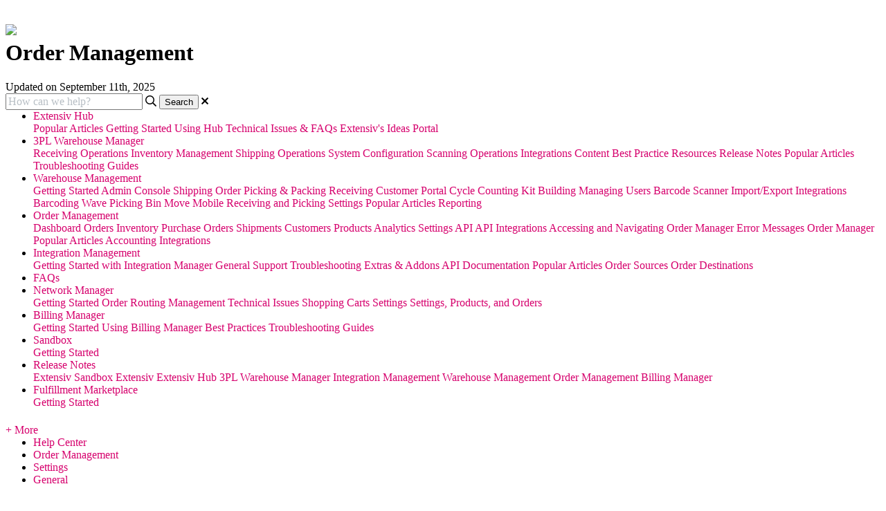

--- FILE ---
content_type: text/html; charset=utf-8
request_url: https://help.extensiv.com/om-settings-general/how-to-remove-an-app-in-ordermanager
body_size: 224366
content:
<!-- Powered by Helpjuice (https://www.helpjuice.com): The Ultimate Knowledge Base Solution -->
<!DOCTYPE html>
<html class="no-js" lang="en_US">
<head>

  <meta name="og:image" content="https://static.helpjuice.com/helpjuice_production/uploads/question/preview_image/12985/1622528/preview-6ee329be35e409a93a09924ab28ffae320250911-2-hrdx3r.png" />


    <meta charset="UTF-8">
    <meta http-equiv="X-UA-Compatible" content="IE=edge,chrome=1">
<script type="text/javascript">window.NREUM||(NREUM={});NREUM.info={"beacon":"bam.nr-data.net","errorBeacon":"bam.nr-data.net","licenseKey":"56aae830c8","applicationID":"15354177","transactionName":"JllXTUtXClVdF00NCwpBVVxdXwNmWgQRA0oOWFZOVV0CXl1KEQ4KEg==","queueTime":1,"applicationTime":244,"agent":""}</script>
<script type="text/javascript">(window.NREUM||(NREUM={})).init={ajax:{deny_list:["bam.nr-data.net"]},feature_flags:["soft_nav"]};(window.NREUM||(NREUM={})).loader_config={licenseKey:"56aae830c8",applicationID:"15354177",browserID:"15354210"};;/*! For license information please see nr-loader-rum-1.308.0.min.js.LICENSE.txt */
(()=>{var e,t,r={163:(e,t,r)=>{"use strict";r.d(t,{j:()=>E});var n=r(384),i=r(1741);var a=r(2555);r(860).K7.genericEvents;const s="experimental.resources",o="register",c=e=>{if(!e||"string"!=typeof e)return!1;try{document.createDocumentFragment().querySelector(e)}catch{return!1}return!0};var d=r(2614),u=r(944),l=r(8122);const f="[data-nr-mask]",g=e=>(0,l.a)(e,(()=>{const e={feature_flags:[],experimental:{allow_registered_children:!1,resources:!1},mask_selector:"*",block_selector:"[data-nr-block]",mask_input_options:{color:!1,date:!1,"datetime-local":!1,email:!1,month:!1,number:!1,range:!1,search:!1,tel:!1,text:!1,time:!1,url:!1,week:!1,textarea:!1,select:!1,password:!0}};return{ajax:{deny_list:void 0,block_internal:!0,enabled:!0,autoStart:!0},api:{get allow_registered_children(){return e.feature_flags.includes(o)||e.experimental.allow_registered_children},set allow_registered_children(t){e.experimental.allow_registered_children=t},duplicate_registered_data:!1},browser_consent_mode:{enabled:!1},distributed_tracing:{enabled:void 0,exclude_newrelic_header:void 0,cors_use_newrelic_header:void 0,cors_use_tracecontext_headers:void 0,allowed_origins:void 0},get feature_flags(){return e.feature_flags},set feature_flags(t){e.feature_flags=t},generic_events:{enabled:!0,autoStart:!0},harvest:{interval:30},jserrors:{enabled:!0,autoStart:!0},logging:{enabled:!0,autoStart:!0},metrics:{enabled:!0,autoStart:!0},obfuscate:void 0,page_action:{enabled:!0},page_view_event:{enabled:!0,autoStart:!0},page_view_timing:{enabled:!0,autoStart:!0},performance:{capture_marks:!1,capture_measures:!1,capture_detail:!0,resources:{get enabled(){return e.feature_flags.includes(s)||e.experimental.resources},set enabled(t){e.experimental.resources=t},asset_types:[],first_party_domains:[],ignore_newrelic:!0}},privacy:{cookies_enabled:!0},proxy:{assets:void 0,beacon:void 0},session:{expiresMs:d.wk,inactiveMs:d.BB},session_replay:{autoStart:!0,enabled:!1,preload:!1,sampling_rate:10,error_sampling_rate:100,collect_fonts:!1,inline_images:!1,fix_stylesheets:!0,mask_all_inputs:!0,get mask_text_selector(){return e.mask_selector},set mask_text_selector(t){c(t)?e.mask_selector="".concat(t,",").concat(f):""===t||null===t?e.mask_selector=f:(0,u.R)(5,t)},get block_class(){return"nr-block"},get ignore_class(){return"nr-ignore"},get mask_text_class(){return"nr-mask"},get block_selector(){return e.block_selector},set block_selector(t){c(t)?e.block_selector+=",".concat(t):""!==t&&(0,u.R)(6,t)},get mask_input_options(){return e.mask_input_options},set mask_input_options(t){t&&"object"==typeof t?e.mask_input_options={...t,password:!0}:(0,u.R)(7,t)}},session_trace:{enabled:!0,autoStart:!0},soft_navigations:{enabled:!0,autoStart:!0},spa:{enabled:!0,autoStart:!0},ssl:void 0,user_actions:{enabled:!0,elementAttributes:["id","className","tagName","type"]}}})());var p=r(6154),m=r(9324);let h=0;const v={buildEnv:m.F3,distMethod:m.Xs,version:m.xv,originTime:p.WN},b={consented:!1},y={appMetadata:{},get consented(){return this.session?.state?.consent||b.consented},set consented(e){b.consented=e},customTransaction:void 0,denyList:void 0,disabled:!1,harvester:void 0,isolatedBacklog:!1,isRecording:!1,loaderType:void 0,maxBytes:3e4,obfuscator:void 0,onerror:void 0,ptid:void 0,releaseIds:{},session:void 0,timeKeeper:void 0,registeredEntities:[],jsAttributesMetadata:{bytes:0},get harvestCount(){return++h}},_=e=>{const t=(0,l.a)(e,y),r=Object.keys(v).reduce((e,t)=>(e[t]={value:v[t],writable:!1,configurable:!0,enumerable:!0},e),{});return Object.defineProperties(t,r)};var w=r(5701);const x=e=>{const t=e.startsWith("http");e+="/",r.p=t?e:"https://"+e};var R=r(7836),k=r(3241);const A={accountID:void 0,trustKey:void 0,agentID:void 0,licenseKey:void 0,applicationID:void 0,xpid:void 0},S=e=>(0,l.a)(e,A),T=new Set;function E(e,t={},r,s){let{init:o,info:c,loader_config:d,runtime:u={},exposed:l=!0}=t;if(!c){const e=(0,n.pV)();o=e.init,c=e.info,d=e.loader_config}e.init=g(o||{}),e.loader_config=S(d||{}),c.jsAttributes??={},p.bv&&(c.jsAttributes.isWorker=!0),e.info=(0,a.D)(c);const f=e.init,m=[c.beacon,c.errorBeacon];T.has(e.agentIdentifier)||(f.proxy.assets&&(x(f.proxy.assets),m.push(f.proxy.assets)),f.proxy.beacon&&m.push(f.proxy.beacon),e.beacons=[...m],function(e){const t=(0,n.pV)();Object.getOwnPropertyNames(i.W.prototype).forEach(r=>{const n=i.W.prototype[r];if("function"!=typeof n||"constructor"===n)return;let a=t[r];e[r]&&!1!==e.exposed&&"micro-agent"!==e.runtime?.loaderType&&(t[r]=(...t)=>{const n=e[r](...t);return a?a(...t):n})})}(e),(0,n.US)("activatedFeatures",w.B)),u.denyList=[...f.ajax.deny_list||[],...f.ajax.block_internal?m:[]],u.ptid=e.agentIdentifier,u.loaderType=r,e.runtime=_(u),T.has(e.agentIdentifier)||(e.ee=R.ee.get(e.agentIdentifier),e.exposed=l,(0,k.W)({agentIdentifier:e.agentIdentifier,drained:!!w.B?.[e.agentIdentifier],type:"lifecycle",name:"initialize",feature:void 0,data:e.config})),T.add(e.agentIdentifier)}},384:(e,t,r)=>{"use strict";r.d(t,{NT:()=>s,US:()=>u,Zm:()=>o,bQ:()=>d,dV:()=>c,pV:()=>l});var n=r(6154),i=r(1863),a=r(1910);const s={beacon:"bam.nr-data.net",errorBeacon:"bam.nr-data.net"};function o(){return n.gm.NREUM||(n.gm.NREUM={}),void 0===n.gm.newrelic&&(n.gm.newrelic=n.gm.NREUM),n.gm.NREUM}function c(){let e=o();return e.o||(e.o={ST:n.gm.setTimeout,SI:n.gm.setImmediate||n.gm.setInterval,CT:n.gm.clearTimeout,XHR:n.gm.XMLHttpRequest,REQ:n.gm.Request,EV:n.gm.Event,PR:n.gm.Promise,MO:n.gm.MutationObserver,FETCH:n.gm.fetch,WS:n.gm.WebSocket},(0,a.i)(...Object.values(e.o))),e}function d(e,t){let r=o();r.initializedAgents??={},t.initializedAt={ms:(0,i.t)(),date:new Date},r.initializedAgents[e]=t}function u(e,t){o()[e]=t}function l(){return function(){let e=o();const t=e.info||{};e.info={beacon:s.beacon,errorBeacon:s.errorBeacon,...t}}(),function(){let e=o();const t=e.init||{};e.init={...t}}(),c(),function(){let e=o();const t=e.loader_config||{};e.loader_config={...t}}(),o()}},782:(e,t,r)=>{"use strict";r.d(t,{T:()=>n});const n=r(860).K7.pageViewTiming},860:(e,t,r)=>{"use strict";r.d(t,{$J:()=>u,K7:()=>c,P3:()=>d,XX:()=>i,Yy:()=>o,df:()=>a,qY:()=>n,v4:()=>s});const n="events",i="jserrors",a="browser/blobs",s="rum",o="browser/logs",c={ajax:"ajax",genericEvents:"generic_events",jserrors:i,logging:"logging",metrics:"metrics",pageAction:"page_action",pageViewEvent:"page_view_event",pageViewTiming:"page_view_timing",sessionReplay:"session_replay",sessionTrace:"session_trace",softNav:"soft_navigations",spa:"spa"},d={[c.pageViewEvent]:1,[c.pageViewTiming]:2,[c.metrics]:3,[c.jserrors]:4,[c.spa]:5,[c.ajax]:6,[c.sessionTrace]:7,[c.softNav]:8,[c.sessionReplay]:9,[c.logging]:10,[c.genericEvents]:11},u={[c.pageViewEvent]:s,[c.pageViewTiming]:n,[c.ajax]:n,[c.spa]:n,[c.softNav]:n,[c.metrics]:i,[c.jserrors]:i,[c.sessionTrace]:a,[c.sessionReplay]:a,[c.logging]:o,[c.genericEvents]:"ins"}},944:(e,t,r)=>{"use strict";r.d(t,{R:()=>i});var n=r(3241);function i(e,t){"function"==typeof console.debug&&(console.debug("New Relic Warning: https://github.com/newrelic/newrelic-browser-agent/blob/main/docs/warning-codes.md#".concat(e),t),(0,n.W)({agentIdentifier:null,drained:null,type:"data",name:"warn",feature:"warn",data:{code:e,secondary:t}}))}},1687:(e,t,r)=>{"use strict";r.d(t,{Ak:()=>d,Ze:()=>f,x3:()=>u});var n=r(3241),i=r(7836),a=r(3606),s=r(860),o=r(2646);const c={};function d(e,t){const r={staged:!1,priority:s.P3[t]||0};l(e),c[e].get(t)||c[e].set(t,r)}function u(e,t){e&&c[e]&&(c[e].get(t)&&c[e].delete(t),p(e,t,!1),c[e].size&&g(e))}function l(e){if(!e)throw new Error("agentIdentifier required");c[e]||(c[e]=new Map)}function f(e="",t="feature",r=!1){if(l(e),!e||!c[e].get(t)||r)return p(e,t);c[e].get(t).staged=!0,g(e)}function g(e){const t=Array.from(c[e]);t.every(([e,t])=>t.staged)&&(t.sort((e,t)=>e[1].priority-t[1].priority),t.forEach(([t])=>{c[e].delete(t),p(e,t)}))}function p(e,t,r=!0){const s=e?i.ee.get(e):i.ee,c=a.i.handlers;if(!s.aborted&&s.backlog&&c){if((0,n.W)({agentIdentifier:e,type:"lifecycle",name:"drain",feature:t}),r){const e=s.backlog[t],r=c[t];if(r){for(let t=0;e&&t<e.length;++t)m(e[t],r);Object.entries(r).forEach(([e,t])=>{Object.values(t||{}).forEach(t=>{t[0]?.on&&t[0]?.context()instanceof o.y&&t[0].on(e,t[1])})})}}s.isolatedBacklog||delete c[t],s.backlog[t]=null,s.emit("drain-"+t,[])}}function m(e,t){var r=e[1];Object.values(t[r]||{}).forEach(t=>{var r=e[0];if(t[0]===r){var n=t[1],i=e[3],a=e[2];n.apply(i,a)}})}},1738:(e,t,r)=>{"use strict";r.d(t,{U:()=>g,Y:()=>f});var n=r(3241),i=r(9908),a=r(1863),s=r(944),o=r(5701),c=r(3969),d=r(8362),u=r(860),l=r(4261);function f(e,t,r,a){const f=a||r;!f||f[e]&&f[e]!==d.d.prototype[e]||(f[e]=function(){(0,i.p)(c.xV,["API/"+e+"/called"],void 0,u.K7.metrics,r.ee),(0,n.W)({agentIdentifier:r.agentIdentifier,drained:!!o.B?.[r.agentIdentifier],type:"data",name:"api",feature:l.Pl+e,data:{}});try{return t.apply(this,arguments)}catch(e){(0,s.R)(23,e)}})}function g(e,t,r,n,s){const o=e.info;null===r?delete o.jsAttributes[t]:o.jsAttributes[t]=r,(s||null===r)&&(0,i.p)(l.Pl+n,[(0,a.t)(),t,r],void 0,"session",e.ee)}},1741:(e,t,r)=>{"use strict";r.d(t,{W:()=>a});var n=r(944),i=r(4261);class a{#e(e,...t){if(this[e]!==a.prototype[e])return this[e](...t);(0,n.R)(35,e)}addPageAction(e,t){return this.#e(i.hG,e,t)}register(e){return this.#e(i.eY,e)}recordCustomEvent(e,t){return this.#e(i.fF,e,t)}setPageViewName(e,t){return this.#e(i.Fw,e,t)}setCustomAttribute(e,t,r){return this.#e(i.cD,e,t,r)}noticeError(e,t){return this.#e(i.o5,e,t)}setUserId(e,t=!1){return this.#e(i.Dl,e,t)}setApplicationVersion(e){return this.#e(i.nb,e)}setErrorHandler(e){return this.#e(i.bt,e)}addRelease(e,t){return this.#e(i.k6,e,t)}log(e,t){return this.#e(i.$9,e,t)}start(){return this.#e(i.d3)}finished(e){return this.#e(i.BL,e)}recordReplay(){return this.#e(i.CH)}pauseReplay(){return this.#e(i.Tb)}addToTrace(e){return this.#e(i.U2,e)}setCurrentRouteName(e){return this.#e(i.PA,e)}interaction(e){return this.#e(i.dT,e)}wrapLogger(e,t,r){return this.#e(i.Wb,e,t,r)}measure(e,t){return this.#e(i.V1,e,t)}consent(e){return this.#e(i.Pv,e)}}},1863:(e,t,r)=>{"use strict";function n(){return Math.floor(performance.now())}r.d(t,{t:()=>n})},1910:(e,t,r)=>{"use strict";r.d(t,{i:()=>a});var n=r(944);const i=new Map;function a(...e){return e.every(e=>{if(i.has(e))return i.get(e);const t="function"==typeof e?e.toString():"",r=t.includes("[native code]"),a=t.includes("nrWrapper");return r||a||(0,n.R)(64,e?.name||t),i.set(e,r),r})}},2555:(e,t,r)=>{"use strict";r.d(t,{D:()=>o,f:()=>s});var n=r(384),i=r(8122);const a={beacon:n.NT.beacon,errorBeacon:n.NT.errorBeacon,licenseKey:void 0,applicationID:void 0,sa:void 0,queueTime:void 0,applicationTime:void 0,ttGuid:void 0,user:void 0,account:void 0,product:void 0,extra:void 0,jsAttributes:{},userAttributes:void 0,atts:void 0,transactionName:void 0,tNamePlain:void 0};function s(e){try{return!!e.licenseKey&&!!e.errorBeacon&&!!e.applicationID}catch(e){return!1}}const o=e=>(0,i.a)(e,a)},2614:(e,t,r)=>{"use strict";r.d(t,{BB:()=>s,H3:()=>n,g:()=>d,iL:()=>c,tS:()=>o,uh:()=>i,wk:()=>a});const n="NRBA",i="SESSION",a=144e5,s=18e5,o={STARTED:"session-started",PAUSE:"session-pause",RESET:"session-reset",RESUME:"session-resume",UPDATE:"session-update"},c={SAME_TAB:"same-tab",CROSS_TAB:"cross-tab"},d={OFF:0,FULL:1,ERROR:2}},2646:(e,t,r)=>{"use strict";r.d(t,{y:()=>n});class n{constructor(e){this.contextId=e}}},2843:(e,t,r)=>{"use strict";r.d(t,{G:()=>a,u:()=>i});var n=r(3878);function i(e,t=!1,r,i){(0,n.DD)("visibilitychange",function(){if(t)return void("hidden"===document.visibilityState&&e());e(document.visibilityState)},r,i)}function a(e,t,r){(0,n.sp)("pagehide",e,t,r)}},3241:(e,t,r)=>{"use strict";r.d(t,{W:()=>a});var n=r(6154);const i="newrelic";function a(e={}){try{n.gm.dispatchEvent(new CustomEvent(i,{detail:e}))}catch(e){}}},3606:(e,t,r)=>{"use strict";r.d(t,{i:()=>a});var n=r(9908);a.on=s;var i=a.handlers={};function a(e,t,r,a){s(a||n.d,i,e,t,r)}function s(e,t,r,i,a){a||(a="feature"),e||(e=n.d);var s=t[a]=t[a]||{};(s[r]=s[r]||[]).push([e,i])}},3878:(e,t,r)=>{"use strict";function n(e,t){return{capture:e,passive:!1,signal:t}}function i(e,t,r=!1,i){window.addEventListener(e,t,n(r,i))}function a(e,t,r=!1,i){document.addEventListener(e,t,n(r,i))}r.d(t,{DD:()=>a,jT:()=>n,sp:()=>i})},3969:(e,t,r)=>{"use strict";r.d(t,{TZ:()=>n,XG:()=>o,rs:()=>i,xV:()=>s,z_:()=>a});const n=r(860).K7.metrics,i="sm",a="cm",s="storeSupportabilityMetrics",o="storeEventMetrics"},4234:(e,t,r)=>{"use strict";r.d(t,{W:()=>a});var n=r(7836),i=r(1687);class a{constructor(e,t){this.agentIdentifier=e,this.ee=n.ee.get(e),this.featureName=t,this.blocked=!1}deregisterDrain(){(0,i.x3)(this.agentIdentifier,this.featureName)}}},4261:(e,t,r)=>{"use strict";r.d(t,{$9:()=>d,BL:()=>o,CH:()=>g,Dl:()=>_,Fw:()=>y,PA:()=>h,Pl:()=>n,Pv:()=>k,Tb:()=>l,U2:()=>a,V1:()=>R,Wb:()=>x,bt:()=>b,cD:()=>v,d3:()=>w,dT:()=>c,eY:()=>p,fF:()=>f,hG:()=>i,k6:()=>s,nb:()=>m,o5:()=>u});const n="api-",i="addPageAction",a="addToTrace",s="addRelease",o="finished",c="interaction",d="log",u="noticeError",l="pauseReplay",f="recordCustomEvent",g="recordReplay",p="register",m="setApplicationVersion",h="setCurrentRouteName",v="setCustomAttribute",b="setErrorHandler",y="setPageViewName",_="setUserId",w="start",x="wrapLogger",R="measure",k="consent"},5289:(e,t,r)=>{"use strict";r.d(t,{GG:()=>s,Qr:()=>c,sB:()=>o});var n=r(3878),i=r(6389);function a(){return"undefined"==typeof document||"complete"===document.readyState}function s(e,t){if(a())return e();const r=(0,i.J)(e),s=setInterval(()=>{a()&&(clearInterval(s),r())},500);(0,n.sp)("load",r,t)}function o(e){if(a())return e();(0,n.DD)("DOMContentLoaded",e)}function c(e){if(a())return e();(0,n.sp)("popstate",e)}},5607:(e,t,r)=>{"use strict";r.d(t,{W:()=>n});const n=(0,r(9566).bz)()},5701:(e,t,r)=>{"use strict";r.d(t,{B:()=>a,t:()=>s});var n=r(3241);const i=new Set,a={};function s(e,t){const r=t.agentIdentifier;a[r]??={},e&&"object"==typeof e&&(i.has(r)||(t.ee.emit("rumresp",[e]),a[r]=e,i.add(r),(0,n.W)({agentIdentifier:r,loaded:!0,drained:!0,type:"lifecycle",name:"load",feature:void 0,data:e})))}},6154:(e,t,r)=>{"use strict";r.d(t,{OF:()=>c,RI:()=>i,WN:()=>u,bv:()=>a,eN:()=>l,gm:()=>s,mw:()=>o,sb:()=>d});var n=r(1863);const i="undefined"!=typeof window&&!!window.document,a="undefined"!=typeof WorkerGlobalScope&&("undefined"!=typeof self&&self instanceof WorkerGlobalScope&&self.navigator instanceof WorkerNavigator||"undefined"!=typeof globalThis&&globalThis instanceof WorkerGlobalScope&&globalThis.navigator instanceof WorkerNavigator),s=i?window:"undefined"!=typeof WorkerGlobalScope&&("undefined"!=typeof self&&self instanceof WorkerGlobalScope&&self||"undefined"!=typeof globalThis&&globalThis instanceof WorkerGlobalScope&&globalThis),o=Boolean("hidden"===s?.document?.visibilityState),c=/iPad|iPhone|iPod/.test(s.navigator?.userAgent),d=c&&"undefined"==typeof SharedWorker,u=((()=>{const e=s.navigator?.userAgent?.match(/Firefox[/\s](\d+\.\d+)/);Array.isArray(e)&&e.length>=2&&e[1]})(),Date.now()-(0,n.t)()),l=()=>"undefined"!=typeof PerformanceNavigationTiming&&s?.performance?.getEntriesByType("navigation")?.[0]?.responseStart},6389:(e,t,r)=>{"use strict";function n(e,t=500,r={}){const n=r?.leading||!1;let i;return(...r)=>{n&&void 0===i&&(e.apply(this,r),i=setTimeout(()=>{i=clearTimeout(i)},t)),n||(clearTimeout(i),i=setTimeout(()=>{e.apply(this,r)},t))}}function i(e){let t=!1;return(...r)=>{t||(t=!0,e.apply(this,r))}}r.d(t,{J:()=>i,s:()=>n})},6630:(e,t,r)=>{"use strict";r.d(t,{T:()=>n});const n=r(860).K7.pageViewEvent},7699:(e,t,r)=>{"use strict";r.d(t,{It:()=>a,KC:()=>o,No:()=>i,qh:()=>s});var n=r(860);const i=16e3,a=1e6,s="SESSION_ERROR",o={[n.K7.logging]:!0,[n.K7.genericEvents]:!1,[n.K7.jserrors]:!1,[n.K7.ajax]:!1}},7836:(e,t,r)=>{"use strict";r.d(t,{P:()=>o,ee:()=>c});var n=r(384),i=r(8990),a=r(2646),s=r(5607);const o="nr@context:".concat(s.W),c=function e(t,r){var n={},s={},u={},l=!1;try{l=16===r.length&&d.initializedAgents?.[r]?.runtime.isolatedBacklog}catch(e){}var f={on:p,addEventListener:p,removeEventListener:function(e,t){var r=n[e];if(!r)return;for(var i=0;i<r.length;i++)r[i]===t&&r.splice(i,1)},emit:function(e,r,n,i,a){!1!==a&&(a=!0);if(c.aborted&&!i)return;t&&a&&t.emit(e,r,n);var o=g(n);m(e).forEach(e=>{e.apply(o,r)});var d=v()[s[e]];d&&d.push([f,e,r,o]);return o},get:h,listeners:m,context:g,buffer:function(e,t){const r=v();if(t=t||"feature",f.aborted)return;Object.entries(e||{}).forEach(([e,n])=>{s[n]=t,t in r||(r[t]=[])})},abort:function(){f._aborted=!0,Object.keys(f.backlog).forEach(e=>{delete f.backlog[e]})},isBuffering:function(e){return!!v()[s[e]]},debugId:r,backlog:l?{}:t&&"object"==typeof t.backlog?t.backlog:{},isolatedBacklog:l};return Object.defineProperty(f,"aborted",{get:()=>{let e=f._aborted||!1;return e||(t&&(e=t.aborted),e)}}),f;function g(e){return e&&e instanceof a.y?e:e?(0,i.I)(e,o,()=>new a.y(o)):new a.y(o)}function p(e,t){n[e]=m(e).concat(t)}function m(e){return n[e]||[]}function h(t){return u[t]=u[t]||e(f,t)}function v(){return f.backlog}}(void 0,"globalEE"),d=(0,n.Zm)();d.ee||(d.ee=c)},8122:(e,t,r)=>{"use strict";r.d(t,{a:()=>i});var n=r(944);function i(e,t){try{if(!e||"object"!=typeof e)return(0,n.R)(3);if(!t||"object"!=typeof t)return(0,n.R)(4);const r=Object.create(Object.getPrototypeOf(t),Object.getOwnPropertyDescriptors(t)),a=0===Object.keys(r).length?e:r;for(let s in a)if(void 0!==e[s])try{if(null===e[s]){r[s]=null;continue}Array.isArray(e[s])&&Array.isArray(t[s])?r[s]=Array.from(new Set([...e[s],...t[s]])):"object"==typeof e[s]&&"object"==typeof t[s]?r[s]=i(e[s],t[s]):r[s]=e[s]}catch(e){r[s]||(0,n.R)(1,e)}return r}catch(e){(0,n.R)(2,e)}}},8362:(e,t,r)=>{"use strict";r.d(t,{d:()=>a});var n=r(9566),i=r(1741);class a extends i.W{agentIdentifier=(0,n.LA)(16)}},8374:(e,t,r)=>{r.nc=(()=>{try{return document?.currentScript?.nonce}catch(e){}return""})()},8990:(e,t,r)=>{"use strict";r.d(t,{I:()=>i});var n=Object.prototype.hasOwnProperty;function i(e,t,r){if(n.call(e,t))return e[t];var i=r();if(Object.defineProperty&&Object.keys)try{return Object.defineProperty(e,t,{value:i,writable:!0,enumerable:!1}),i}catch(e){}return e[t]=i,i}},9324:(e,t,r)=>{"use strict";r.d(t,{F3:()=>i,Xs:()=>a,xv:()=>n});const n="1.308.0",i="PROD",a="CDN"},9566:(e,t,r)=>{"use strict";r.d(t,{LA:()=>o,bz:()=>s});var n=r(6154);const i="xxxxxxxx-xxxx-4xxx-yxxx-xxxxxxxxxxxx";function a(e,t){return e?15&e[t]:16*Math.random()|0}function s(){const e=n.gm?.crypto||n.gm?.msCrypto;let t,r=0;return e&&e.getRandomValues&&(t=e.getRandomValues(new Uint8Array(30))),i.split("").map(e=>"x"===e?a(t,r++).toString(16):"y"===e?(3&a()|8).toString(16):e).join("")}function o(e){const t=n.gm?.crypto||n.gm?.msCrypto;let r,i=0;t&&t.getRandomValues&&(r=t.getRandomValues(new Uint8Array(e)));const s=[];for(var o=0;o<e;o++)s.push(a(r,i++).toString(16));return s.join("")}},9908:(e,t,r)=>{"use strict";r.d(t,{d:()=>n,p:()=>i});var n=r(7836).ee.get("handle");function i(e,t,r,i,a){a?(a.buffer([e],i),a.emit(e,t,r)):(n.buffer([e],i),n.emit(e,t,r))}}},n={};function i(e){var t=n[e];if(void 0!==t)return t.exports;var a=n[e]={exports:{}};return r[e](a,a.exports,i),a.exports}i.m=r,i.d=(e,t)=>{for(var r in t)i.o(t,r)&&!i.o(e,r)&&Object.defineProperty(e,r,{enumerable:!0,get:t[r]})},i.f={},i.e=e=>Promise.all(Object.keys(i.f).reduce((t,r)=>(i.f[r](e,t),t),[])),i.u=e=>"nr-rum-1.308.0.min.js",i.o=(e,t)=>Object.prototype.hasOwnProperty.call(e,t),e={},t="NRBA-1.308.0.PROD:",i.l=(r,n,a,s)=>{if(e[r])e[r].push(n);else{var o,c;if(void 0!==a)for(var d=document.getElementsByTagName("script"),u=0;u<d.length;u++){var l=d[u];if(l.getAttribute("src")==r||l.getAttribute("data-webpack")==t+a){o=l;break}}if(!o){c=!0;var f={296:"sha512-+MIMDsOcckGXa1EdWHqFNv7P+JUkd5kQwCBr3KE6uCvnsBNUrdSt4a/3/L4j4TxtnaMNjHpza2/erNQbpacJQA=="};(o=document.createElement("script")).charset="utf-8",i.nc&&o.setAttribute("nonce",i.nc),o.setAttribute("data-webpack",t+a),o.src=r,0!==o.src.indexOf(window.location.origin+"/")&&(o.crossOrigin="anonymous"),f[s]&&(o.integrity=f[s])}e[r]=[n];var g=(t,n)=>{o.onerror=o.onload=null,clearTimeout(p);var i=e[r];if(delete e[r],o.parentNode&&o.parentNode.removeChild(o),i&&i.forEach(e=>e(n)),t)return t(n)},p=setTimeout(g.bind(null,void 0,{type:"timeout",target:o}),12e4);o.onerror=g.bind(null,o.onerror),o.onload=g.bind(null,o.onload),c&&document.head.appendChild(o)}},i.r=e=>{"undefined"!=typeof Symbol&&Symbol.toStringTag&&Object.defineProperty(e,Symbol.toStringTag,{value:"Module"}),Object.defineProperty(e,"__esModule",{value:!0})},i.p="https://js-agent.newrelic.com/",(()=>{var e={374:0,840:0};i.f.j=(t,r)=>{var n=i.o(e,t)?e[t]:void 0;if(0!==n)if(n)r.push(n[2]);else{var a=new Promise((r,i)=>n=e[t]=[r,i]);r.push(n[2]=a);var s=i.p+i.u(t),o=new Error;i.l(s,r=>{if(i.o(e,t)&&(0!==(n=e[t])&&(e[t]=void 0),n)){var a=r&&("load"===r.type?"missing":r.type),s=r&&r.target&&r.target.src;o.message="Loading chunk "+t+" failed: ("+a+": "+s+")",o.name="ChunkLoadError",o.type=a,o.request=s,n[1](o)}},"chunk-"+t,t)}};var t=(t,r)=>{var n,a,[s,o,c]=r,d=0;if(s.some(t=>0!==e[t])){for(n in o)i.o(o,n)&&(i.m[n]=o[n]);if(c)c(i)}for(t&&t(r);d<s.length;d++)a=s[d],i.o(e,a)&&e[a]&&e[a][0](),e[a]=0},r=self["webpackChunk:NRBA-1.308.0.PROD"]=self["webpackChunk:NRBA-1.308.0.PROD"]||[];r.forEach(t.bind(null,0)),r.push=t.bind(null,r.push.bind(r))})(),(()=>{"use strict";i(8374);var e=i(8362),t=i(860);const r=Object.values(t.K7);var n=i(163);var a=i(9908),s=i(1863),o=i(4261),c=i(1738);var d=i(1687),u=i(4234),l=i(5289),f=i(6154),g=i(944),p=i(384);const m=e=>f.RI&&!0===e?.privacy.cookies_enabled;function h(e){return!!(0,p.dV)().o.MO&&m(e)&&!0===e?.session_trace.enabled}var v=i(6389),b=i(7699);class y extends u.W{constructor(e,t){super(e.agentIdentifier,t),this.agentRef=e,this.abortHandler=void 0,this.featAggregate=void 0,this.loadedSuccessfully=void 0,this.onAggregateImported=new Promise(e=>{this.loadedSuccessfully=e}),this.deferred=Promise.resolve(),!1===e.init[this.featureName].autoStart?this.deferred=new Promise((t,r)=>{this.ee.on("manual-start-all",(0,v.J)(()=>{(0,d.Ak)(e.agentIdentifier,this.featureName),t()}))}):(0,d.Ak)(e.agentIdentifier,t)}importAggregator(e,t,r={}){if(this.featAggregate)return;const n=async()=>{let n;await this.deferred;try{if(m(e.init)){const{setupAgentSession:t}=await i.e(296).then(i.bind(i,3305));n=t(e)}}catch(e){(0,g.R)(20,e),this.ee.emit("internal-error",[e]),(0,a.p)(b.qh,[e],void 0,this.featureName,this.ee)}try{if(!this.#t(this.featureName,n,e.init))return(0,d.Ze)(this.agentIdentifier,this.featureName),void this.loadedSuccessfully(!1);const{Aggregate:i}=await t();this.featAggregate=new i(e,r),e.runtime.harvester.initializedAggregates.push(this.featAggregate),this.loadedSuccessfully(!0)}catch(e){(0,g.R)(34,e),this.abortHandler?.(),(0,d.Ze)(this.agentIdentifier,this.featureName,!0),this.loadedSuccessfully(!1),this.ee&&this.ee.abort()}};f.RI?(0,l.GG)(()=>n(),!0):n()}#t(e,r,n){if(this.blocked)return!1;switch(e){case t.K7.sessionReplay:return h(n)&&!!r;case t.K7.sessionTrace:return!!r;default:return!0}}}var _=i(6630),w=i(2614),x=i(3241);class R extends y{static featureName=_.T;constructor(e){var t;super(e,_.T),this.setupInspectionEvents(e.agentIdentifier),t=e,(0,c.Y)(o.Fw,function(e,r){"string"==typeof e&&("/"!==e.charAt(0)&&(e="/"+e),t.runtime.customTransaction=(r||"http://custom.transaction")+e,(0,a.p)(o.Pl+o.Fw,[(0,s.t)()],void 0,void 0,t.ee))},t),this.importAggregator(e,()=>i.e(296).then(i.bind(i,3943)))}setupInspectionEvents(e){const t=(t,r)=>{t&&(0,x.W)({agentIdentifier:e,timeStamp:t.timeStamp,loaded:"complete"===t.target.readyState,type:"window",name:r,data:t.target.location+""})};(0,l.sB)(e=>{t(e,"DOMContentLoaded")}),(0,l.GG)(e=>{t(e,"load")}),(0,l.Qr)(e=>{t(e,"navigate")}),this.ee.on(w.tS.UPDATE,(t,r)=>{(0,x.W)({agentIdentifier:e,type:"lifecycle",name:"session",data:r})})}}class k extends e.d{constructor(e){var t;(super(),f.gm)?(this.features={},(0,p.bQ)(this.agentIdentifier,this),this.desiredFeatures=new Set(e.features||[]),this.desiredFeatures.add(R),(0,n.j)(this,e,e.loaderType||"agent"),t=this,(0,c.Y)(o.cD,function(e,r,n=!1){if("string"==typeof e){if(["string","number","boolean"].includes(typeof r)||null===r)return(0,c.U)(t,e,r,o.cD,n);(0,g.R)(40,typeof r)}else(0,g.R)(39,typeof e)},t),function(e){(0,c.Y)(o.Dl,function(t,r=!1){if("string"!=typeof t&&null!==t)return void(0,g.R)(41,typeof t);const n=e.info.jsAttributes["enduser.id"];r&&null!=n&&n!==t?(0,a.p)(o.Pl+"setUserIdAndResetSession",[t],void 0,"session",e.ee):(0,c.U)(e,"enduser.id",t,o.Dl,!0)},e)}(this),function(e){(0,c.Y)(o.nb,function(t){if("string"==typeof t||null===t)return(0,c.U)(e,"application.version",t,o.nb,!1);(0,g.R)(42,typeof t)},e)}(this),function(e){(0,c.Y)(o.d3,function(){e.ee.emit("manual-start-all")},e)}(this),function(e){(0,c.Y)(o.Pv,function(t=!0){if("boolean"==typeof t){if((0,a.p)(o.Pl+o.Pv,[t],void 0,"session",e.ee),e.runtime.consented=t,t){const t=e.features.page_view_event;t.onAggregateImported.then(e=>{const r=t.featAggregate;e&&!r.sentRum&&r.sendRum()})}}else(0,g.R)(65,typeof t)},e)}(this),this.run()):(0,g.R)(21)}get config(){return{info:this.info,init:this.init,loader_config:this.loader_config,runtime:this.runtime}}get api(){return this}run(){try{const e=function(e){const t={};return r.forEach(r=>{t[r]=!!e[r]?.enabled}),t}(this.init),n=[...this.desiredFeatures];n.sort((e,r)=>t.P3[e.featureName]-t.P3[r.featureName]),n.forEach(r=>{if(!e[r.featureName]&&r.featureName!==t.K7.pageViewEvent)return;if(r.featureName===t.K7.spa)return void(0,g.R)(67);const n=function(e){switch(e){case t.K7.ajax:return[t.K7.jserrors];case t.K7.sessionTrace:return[t.K7.ajax,t.K7.pageViewEvent];case t.K7.sessionReplay:return[t.K7.sessionTrace];case t.K7.pageViewTiming:return[t.K7.pageViewEvent];default:return[]}}(r.featureName).filter(e=>!(e in this.features));n.length>0&&(0,g.R)(36,{targetFeature:r.featureName,missingDependencies:n}),this.features[r.featureName]=new r(this)})}catch(e){(0,g.R)(22,e);for(const e in this.features)this.features[e].abortHandler?.();const t=(0,p.Zm)();delete t.initializedAgents[this.agentIdentifier]?.features,delete this.sharedAggregator;return t.ee.get(this.agentIdentifier).abort(),!1}}}var A=i(2843),S=i(782);class T extends y{static featureName=S.T;constructor(e){super(e,S.T),f.RI&&((0,A.u)(()=>(0,a.p)("docHidden",[(0,s.t)()],void 0,S.T,this.ee),!0),(0,A.G)(()=>(0,a.p)("winPagehide",[(0,s.t)()],void 0,S.T,this.ee)),this.importAggregator(e,()=>i.e(296).then(i.bind(i,2117))))}}var E=i(3969);class I extends y{static featureName=E.TZ;constructor(e){super(e,E.TZ),f.RI&&document.addEventListener("securitypolicyviolation",e=>{(0,a.p)(E.xV,["Generic/CSPViolation/Detected"],void 0,this.featureName,this.ee)}),this.importAggregator(e,()=>i.e(296).then(i.bind(i,9623)))}}new k({features:[R,T,I],loaderType:"lite"})})()})();</script>
    <meta name="viewport" content="width=device-width, initial-scale=1">
    
    <link rel="shortcut icon" type="image/*" href="https://icon.horse/icon/extensiv.com" />
    
    
        <title>How To Remove an App in Order Manager - Extensiv</title>
    
  
    
        <meta name="description" content="    Your App can be removed at any time from your account. To remove an Order Management app from your account, follow the procedure below. On the Toolbar," />
        
        <!-- Facebook Open Graph data -->
        <meta property="og:title" content="How To Remove an App in Order Manager" />
        <meta property="og:type" content="website" />
        <meta property="og:url" content="https://help.extensiv.com/om-settings-general/how-to-remove-an-app-in-ordermanager" />
        
        <meta property="og:description" content="    Your App can be removed at any time from your account. To remove an Order Management app from your account, follow the procedure below. On the Toolbar," />
        <meta property="og:site_name" content="Extensiv" />
        
        <link rel="shortcut icon" type="image/png" href="" />
        
        <!-- Twitter Card data -->
        <meta name="twitter:card" content="summary_large_image">
        <meta name="twitter:title" content="How To Remove an App in Order Manager">
        <meta name="twitter:description" content="    Your App can be removed at any time from your account. To remove an Order Management app from your account, follow the procedure below. On the Toolbar,">
        <meta name="twitter:image:src" content="https://help.extensiv.comhttps://static.helpjuice.com/helpjuice_production/uploads/upload/image/12985/3912229/OM-Settings-Order_Manager_Apps-Extensiv_Hub.png">
    
    
    

    <link rel="stylesheet" href="https://s3.amazonaws.com/assets.helpjuice.com/fontawesome/css/all.min.css">
    <link rel="stylesheet" href="https://helpjuice-static.s3.amazonaws.com/assets.helpjuice.com/country-flags/flags.min.css">
    <link rel="stylesheet" href="https://cdnjs.cloudflare.com/ajax/libs/highlight.js/9.18.3/styles/foundation.min.css" integrity="sha512-6wXxZrYQz15y9/7Een4KL2jaVIgDue52ESMiNNa5nk2OGBp0e4JhsFiyNXdMI4Oe269AaoqkA3wGI9kL4gBRKQ==" crossorigin="anonymous" />
    <link rel="stylesheet" href="/feedbacks.css">
    <script src="/feedbacks.js" defer></script>
    <link rel="stylesheet" href="/knowledgebase.css">
    <script src="/knowledgebase.js" defer></script>
    <link href="https://static.helpjuice.com/helpjuice_production/uploads/account/12985/main_css_12985-194d40d1919fe003b381833d0877689c4193b25c7da031bcede720bd019cfa80.css" media="all" rel="stylesheet" />

    
    
    <!-- Google tag (gtag.js) -->
    <script async src="https://www.googletagmanager.com/gtag/js?id=G-B97KX7GNVH"></script>
    <script>
      window.dataLayer = window.dataLayer || [];
      function gtag(){dataLayer.push(arguments);}
      gtag('js', new Date());
    
      gtag('config', 'G-B97KX7GNVH');
    </script>

<meta name="question-id" content="1622528"><meta name="category-id" content="364610"><meta name="flow-id" content=""><meta name="recaptcha-site-key" content="6LcpGLYjAAAAAJtaowP1_pw6R12eDC592EcvHBJa"><meta name="require-contact-captcha" content="false"><meta name="current-language" content="en_US"><meta name="knowledge-base-url" content="https://help.extensiv.com/"><meta name="current-user-id" content=""><meta name="ignore-users-analytics" content="false"><meta name="reading-timeout" content="10000"><meta name="account-subdirectory-prefix" content=""><meta name="current-account-id" content="12985"><meta name="account-subdomain" content="extensiv"><meta name="helpjuice-knowledge-base-url" content="https://extensiv.helpjuice.com/"><meta name="swifty-voice-call-enabled" content="true"><meta name="voice-connector-enabled" content="true"></head>

<body class="scientia-theme question_page">


    

    
    
    
    <header id="main-header" class="search-bar">
        
    </header>
    
    <main id="main-content" class="article-content">
        


<!--START_COMPONENT_ARTICLE_PAGE-->
<div class="wrapper" data-helpjuice-component="Article Page" data-helpjuice-element="Container" data-helpjuice-attributes="visibility,background">
    <div class="page-intro article-page-intro">
        <div class="container">
            <div class="article-header" data-helpjuice-element="Article Page Intro Header" data-helpjuice-attributes="visibility,background">
                <div class="col-layout">
                    <div class="col-left" data-helpjuice-element="Article Header Update Info" data-helpjuice-attributes="visibility,background">
                        <div class="title" data-helpjuice-element="Article Page Intro Title" data-helpjuice-attributes="visibility,background">
                            <h1 class="category-name_navBar" data-helpjuice-element="Nav Bar Category Title" data-helpjuice-attributes="font_size,color">
                                 <div class="icon" data-helpjuice-element="Article Page Nav Bar Icon" data-helpjuice-attributes="visibility,background"> <img src="https://static.helpjuice.com/helpjuice_production/uploads/category/image/12985/329258/down-net_http20250911-2-5ra1db20250911-2-6q376z.png"></img></div> 
                                 Order Management</h1>
                        </div>
                        
                            <div class="author" data-helpjuice-element="Article Author Info" data-helpjuice-attributes="visibility,background">
                                <div class="column-right" data-helpjuice-element="Article Author Update Info" data-helpjuice-attributes="visibility,background">
                                  <p class="date" data-helpjuice-element="Article Update Date" data-helpjuice-attributes="font_size,color">Updated on September 11th, 2025</p>
                                </div>
                            </div>
                        
                    </div>
                    
                    <div class="col-right" data-helpjuice-element="Article Page Right Column" data-helpjuice-attributes="visibility,background">
                        <div class="search-form" autocomplete="off">
                            <input id="search2" type="search" placeholder="How can we help?" autocomplete="off">
                            <select id="category-select" hidden=""><option value="329258" selected=""></option></select>
                            <i class="far fa-search"></i>
                            <button class="search_button">Search</button>
                            <span class="close-search"><i class="far fa-times"></i></span>
                            <article id="search_results" style="display: none;">
                                <div id="results">
                                    <div class="page_title">
                                        <div class="left-align">
                                            <h1 class="intro center"></h1>
                                        </div>
                                    </div>
                                    <div class="row">
                                        <div class="">
                                            <ul class="list search-results">
                                                <!-- load search results here -->
                                            </ul>
                                        </div>
                                    </div>
                                </div>
                            </article>
                        </div>
                    </div>
                    
                </div>
            </div>
            
            <div class="quick-view-cat" data-helpjuice-element="Article Intro Quick View Category" data-helpjuice-attributes="visibility,background">
                <ul class="categories-nav" data-helpjuice-element="Article Categories Navigation" data-helpjuice-attributes="visibility">
                    
                        <li class="item" data-helpjuice-element="Article Categories Nav Item" data-helpjuice-attributes="font_size,color">
                            <a href="/en_US/extensiv-hub" class="category-item" id="377747" data-helpjuice-element="Article Page Category Nav Item" data-helpjuice-attributes="visibility,font_size,color">Extensiv Hub</a>
                            
                            
                                <div class="dropdown" data-helpjuice-element="Article Page Category Dropdown" data-helpjuice-attributes="visibility,background">
                                    
                                        <a href="/en_US/extensiv-hub-popular-articles" data-helpjuice-element="Article Category Dropdown Link" data-helpjuice-attributes="visibility,font_size,color">Popular Articles</a>
                                    
                                        <a href="/en_US/navigation" data-helpjuice-element="Article Category Dropdown Link" data-helpjuice-attributes="visibility,font_size,color">Getting Started</a>
                                    
                                        <a href="/en_US/user-management" data-helpjuice-element="Article Category Dropdown Link" data-helpjuice-attributes="visibility,font_size,color">Using Hub</a>
                                    
                                        <a href="/en_US/frequently-asked-questions" data-helpjuice-element="Article Category Dropdown Link" data-helpjuice-attributes="visibility,font_size,color">Technical Issues & FAQs</a>
                                    
                                        <a href="/en_US/ideas-portal" data-helpjuice-element="Article Category Dropdown Link" data-helpjuice-attributes="visibility,font_size,color">Extensiv's Ideas Portal</a>
                                    
                                </div>
                            
                        </li>
                    
                        <li class="item" data-helpjuice-element="Article Categories Nav Item" data-helpjuice-attributes="font_size,color">
                            <a href="/en_US/3pl-warehouse-manager" class="category-item" id="329811" data-helpjuice-element="Article Page Category Nav Item" data-helpjuice-attributes="visibility,font_size,color">3PL Warehouse Manager</a>
                            
                            
                                <div class="dropdown" data-helpjuice-element="Article Page Category Dropdown" data-helpjuice-attributes="visibility,background">
                                    
                                        <a href="/en_US/receiving-operations" data-helpjuice-element="Article Category Dropdown Link" data-helpjuice-attributes="visibility,font_size,color">Receiving Operations</a>
                                    
                                        <a href="/en_US/inventory-management" data-helpjuice-element="Article Category Dropdown Link" data-helpjuice-attributes="visibility,font_size,color">Inventory Management</a>
                                    
                                        <a href="/en_US/shipping-operations" data-helpjuice-element="Article Category Dropdown Link" data-helpjuice-attributes="visibility,font_size,color">Shipping Operations</a>
                                    
                                        <a href="/en_US/system-configuration" data-helpjuice-element="Article Category Dropdown Link" data-helpjuice-attributes="visibility,font_size,color">System Configuration</a>
                                    
                                        <a href="/en_US/scanning-operations" data-helpjuice-element="Article Category Dropdown Link" data-helpjuice-attributes="visibility,font_size,color">Scanning Operations</a>
                                    
                                        <a href="/en_US/integrations-content" data-helpjuice-element="Article Category Dropdown Link" data-helpjuice-attributes="visibility,font_size,color">Integrations Content</a>
                                    
                                        <a href="/en_US/best-practice-resources" data-helpjuice-element="Article Category Dropdown Link" data-helpjuice-attributes="visibility,font_size,color">Best Practice Resources</a>
                                    
                                        <a href="/en_US/release-notes" data-helpjuice-element="Article Category Dropdown Link" data-helpjuice-attributes="visibility,font_size,color">Release Notes</a>
                                    
                                        <a href="/en_US/3pl-warehouse-manager-popular-articles" data-helpjuice-element="Article Category Dropdown Link" data-helpjuice-attributes="visibility,font_size,color">Popular Articles</a>
                                    
                                        <a href="/en_US/troubleshooting-guides" data-helpjuice-element="Article Category Dropdown Link" data-helpjuice-attributes="visibility,font_size,color">Troubleshooting Guides</a>
                                    
                                </div>
                            
                        </li>
                    
                        <li class="item" data-helpjuice-element="Article Categories Nav Item" data-helpjuice-attributes="font_size,color">
                            <a href="/en_US/warehouse-manager" class="category-item" id="331453" data-helpjuice-element="Article Page Category Nav Item" data-helpjuice-attributes="visibility,font_size,color">Warehouse Management</a>
                            
                            
                                <div class="dropdown" data-helpjuice-element="Article Page Category Dropdown" data-helpjuice-attributes="visibility,background">
                                    
                                        <a href="/en_US/wm-getting-started" data-helpjuice-element="Article Category Dropdown Link" data-helpjuice-attributes="visibility,font_size,color">Getting Started</a>
                                    
                                        <a href="/en_US/wm-admin-console" data-helpjuice-element="Article Category Dropdown Link" data-helpjuice-attributes="visibility,font_size,color">Admin Console</a>
                                    
                                        <a href="/en_US/wm-shipping" data-helpjuice-element="Article Category Dropdown Link" data-helpjuice-attributes="visibility,font_size,color">Shipping</a>
                                    
                                        <a href="/en_US/wm-order-picking-packing" data-helpjuice-element="Article Category Dropdown Link" data-helpjuice-attributes="visibility,font_size,color">Order Picking & Packing</a>
                                    
                                        <a href="/en_US/wm-receiving" data-helpjuice-element="Article Category Dropdown Link" data-helpjuice-attributes="visibility,font_size,color">Receiving</a>
                                    
                                        <a href="/en_US/wm-customer-portal" data-helpjuice-element="Article Category Dropdown Link" data-helpjuice-attributes="visibility,font_size,color">Customer Portal</a>
                                    
                                        <a href="/en_US/wm-cycle-counting" data-helpjuice-element="Article Category Dropdown Link" data-helpjuice-attributes="visibility,font_size,color">Cycle Counting</a>
                                    
                                        <a href="/en_US/wm-kit-building" data-helpjuice-element="Article Category Dropdown Link" data-helpjuice-attributes="visibility,font_size,color">Kit Building</a>
                                    
                                        <a href="/en_US/wm-mng-users" data-helpjuice-element="Article Category Dropdown Link" data-helpjuice-attributes="visibility,font_size,color">Managing Users</a>
                                    
                                        <a href="/en_US/wm-barcode-scanner" data-helpjuice-element="Article Category Dropdown Link" data-helpjuice-attributes="visibility,font_size,color">Barcode Scanner</a>
                                    
                                        <a href="/en_US/wm-importexport" data-helpjuice-element="Article Category Dropdown Link" data-helpjuice-attributes="visibility,font_size,color">Import/Export</a>
                                    
                                        <a href="/en_US/wm-integrations" data-helpjuice-element="Article Category Dropdown Link" data-helpjuice-attributes="visibility,font_size,color">Integrations</a>
                                    
                                        <a href="/en_US/wm-barcoding" data-helpjuice-element="Article Category Dropdown Link" data-helpjuice-attributes="visibility,font_size,color">Barcoding</a>
                                    
                                        <a href="/en_US/wm-wave-picking" data-helpjuice-element="Article Category Dropdown Link" data-helpjuice-attributes="visibility,font_size,color">Wave Picking</a>
                                    
                                        <a href="/en_US/bin-move" data-helpjuice-element="Article Category Dropdown Link" data-helpjuice-attributes="visibility,font_size,color">Bin Move</a>
                                    
                                        <a href="/en_US/wm-mobile-receiving-and-picking" data-helpjuice-element="Article Category Dropdown Link" data-helpjuice-attributes="visibility,font_size,color">Mobile Receiving and Picking</a>
                                    
                                        <a href="/en_US/settings" data-helpjuice-element="Article Category Dropdown Link" data-helpjuice-attributes="visibility,font_size,color">Settings</a>
                                    
                                        <a href="/en_US/warehouse-manager-popular-articles" data-helpjuice-element="Article Category Dropdown Link" data-helpjuice-attributes="visibility,font_size,color">Popular Articles</a>
                                    
                                        <a href="/en_US/reporting" data-helpjuice-element="Article Category Dropdown Link" data-helpjuice-attributes="visibility,font_size,color">Reporting</a>
                                    
                                </div>
                            
                        </li>
                    
                        <li class="item" data-helpjuice-element="Article Categories Nav Item" data-helpjuice-attributes="font_size,color">
                            <a href="/en_US/order-manager" class="category-item" id="329258" data-helpjuice-element="Article Page Category Nav Item" data-helpjuice-attributes="visibility,font_size,color">Order Management</a>
                            
                            
                                <div class="dropdown" data-helpjuice-element="Article Page Category Dropdown" data-helpjuice-attributes="visibility,background">
                                    
                                        <a href="/en_US/om-dashboard" data-helpjuice-element="Article Category Dropdown Link" data-helpjuice-attributes="visibility,font_size,color">Dashboard</a>
                                    
                                        <a href="/en_US/om-orders" data-helpjuice-element="Article Category Dropdown Link" data-helpjuice-attributes="visibility,font_size,color">Orders</a>
                                    
                                        <a href="/en_US/om-inventory" data-helpjuice-element="Article Category Dropdown Link" data-helpjuice-attributes="visibility,font_size,color">Inventory</a>
                                    
                                        <a href="/en_US/om-purchase-orders" data-helpjuice-element="Article Category Dropdown Link" data-helpjuice-attributes="visibility,font_size,color">Purchase Orders</a>
                                    
                                        <a href="/en_US/om-shipments" data-helpjuice-element="Article Category Dropdown Link" data-helpjuice-attributes="visibility,font_size,color">Shipments</a>
                                    
                                        <a href="/en_US/om-customers" data-helpjuice-element="Article Category Dropdown Link" data-helpjuice-attributes="visibility,font_size,color">Customers</a>
                                    
                                        <a href="/en_US/om-products" data-helpjuice-element="Article Category Dropdown Link" data-helpjuice-attributes="visibility,font_size,color">Products</a>
                                    
                                        <a href="/en_US/om-analytics" data-helpjuice-element="Article Category Dropdown Link" data-helpjuice-attributes="visibility,font_size,color">Analytics</a>
                                    
                                        <a href="/en_US/om-settings" data-helpjuice-element="Article Category Dropdown Link" data-helpjuice-attributes="visibility,font_size,color">Settings</a>
                                    
                                        <a href="/en_US/om-api" data-helpjuice-element="Article Category Dropdown Link" data-helpjuice-attributes="visibility,font_size,color">API</a>
                                    
                                        <a href="/en_US/om-api-integrations" data-helpjuice-element="Article Category Dropdown Link" data-helpjuice-attributes="visibility,font_size,color">API Integrations</a>
                                    
                                        <a href="/en_US/om-accessing-and-navigating-order-manager" data-helpjuice-element="Article Category Dropdown Link" data-helpjuice-attributes="visibility,font_size,color">Accessing and Navigating Order Manager</a>
                                    
                                        <a href="/en_US/om-error-messages" data-helpjuice-element="Article Category Dropdown Link" data-helpjuice-attributes="visibility,font_size,color">Error Messages</a>
                                    
                                        <a href="/en_US/om-om" data-helpjuice-element="Article Category Dropdown Link" data-helpjuice-attributes="visibility,font_size,color">Order Manager</a>
                                    
                                        <a href="/en_US/order-manager-popular-articles" data-helpjuice-element="Article Category Dropdown Link" data-helpjuice-attributes="visibility,font_size,color">Popular Articles</a>
                                    
                                        <a href="/en_US/Accounting-Integrations" data-helpjuice-element="Article Category Dropdown Link" data-helpjuice-attributes="visibility,font_size,color">Accounting Integrations</a>
                                    
                                </div>
                            
                        </li>
                    
                        <li class="item" data-helpjuice-element="Article Categories Nav Item" data-helpjuice-attributes="font_size,color">
                            <a href="/en_US/integration-manager" class="category-item" id="331454" data-helpjuice-element="Article Page Category Nav Item" data-helpjuice-attributes="visibility,font_size,color">Integration Management</a>
                            
                            
                                <div class="dropdown" data-helpjuice-element="Article Page Category Dropdown" data-helpjuice-attributes="visibility,background">
                                    
                                        <a href="/en_US/integration-manager-getting-started" data-helpjuice-element="Article Category Dropdown Link" data-helpjuice-attributes="visibility,font_size,color">Getting Started with Integration Manager</a>
                                    
                                        <a href="/en_US/im-general-support" data-helpjuice-element="Article Category Dropdown Link" data-helpjuice-attributes="visibility,font_size,color">General Support</a>
                                    
                                        <a href="/en_US/365905-troubleshooting" data-helpjuice-element="Article Category Dropdown Link" data-helpjuice-attributes="visibility,font_size,color">Troubleshooting</a>
                                    
                                        <a href="/en_US/365907-extras-addons" data-helpjuice-element="Article Category Dropdown Link" data-helpjuice-attributes="visibility,font_size,color">Extras & Addons</a>
                                    
                                        <a href="/en_US/365906-api-documentation" data-helpjuice-element="Article Category Dropdown Link" data-helpjuice-attributes="visibility,font_size,color">API Documentation</a>
                                    
                                        <a href="/en_US/integration-manager-popular-articles" data-helpjuice-element="Article Category Dropdown Link" data-helpjuice-attributes="visibility,font_size,color">Popular Articles</a>
                                    
                                        <a href="/en_US/im-order-sources" data-helpjuice-element="Article Category Dropdown Link" data-helpjuice-attributes="visibility,font_size,color">Order Sources</a>
                                    
                                        <a href="/en_US/im-order-destinations" data-helpjuice-element="Article Category Dropdown Link" data-helpjuice-attributes="visibility,font_size,color">Order Destinations</a>
                                    
                                </div>
                            
                        </li>
                    
                        <li class="item" data-helpjuice-element="Article Categories Nav Item" data-helpjuice-attributes="font_size,color">
                            <a href="/en_US/faqs" class="category-item" id="327755" data-helpjuice-element="Article Page Category Nav Item" data-helpjuice-attributes="visibility,font_size,color">FAQs</a>
                            
                            
                        </li>
                    
                        <li class="item" data-helpjuice-element="Article Categories Nav Item" data-helpjuice-attributes="font_size,color">
                            <a href="/en_US/networkmanager" class="category-item" id="428580" data-helpjuice-element="Article Page Category Nav Item" data-helpjuice-attributes="visibility,font_size,color">Network Manager</a>
                            
                            
                                <div class="dropdown" data-helpjuice-element="Article Page Category Dropdown" data-helpjuice-attributes="visibility,background">
                                    
                                        <a href="/en_US/network-manager-getting-started" data-helpjuice-element="Article Category Dropdown Link" data-helpjuice-attributes="visibility,font_size,color">Getting Started</a>
                                    
                                        <a href="/en_US/order-routing-" data-helpjuice-element="Article Category Dropdown Link" data-helpjuice-attributes="visibility,font_size,color">Order Routing Management </a>
                                    
                                        <a href="/en_US/network-manager-technical-issues" data-helpjuice-element="Article Category Dropdown Link" data-helpjuice-attributes="visibility,font_size,color">Technical Issues</a>
                                    
                                        <a href="/en_US/shopping-carts-settings" data-helpjuice-element="Article Category Dropdown Link" data-helpjuice-attributes="visibility,font_size,color">Shopping Carts Settings</a>
                                    
                                        <a href="/en_US/settings-products-and-orders" data-helpjuice-element="Article Category Dropdown Link" data-helpjuice-attributes="visibility,font_size,color">Settings, Products, and Orders</a>
                                    
                                </div>
                            
                        </li>
                    
                        <li class="item" data-helpjuice-element="Article Categories Nav Item" data-helpjuice-attributes="font_size,color">
                            <a href="/en_US/billing-manager" class="category-item" id="438301" data-helpjuice-element="Article Page Category Nav Item" data-helpjuice-attributes="visibility,font_size,color">Billing Manager</a>
                            
                            
                                <div class="dropdown" data-helpjuice-element="Article Page Category Dropdown" data-helpjuice-attributes="visibility,background">
                                    
                                        <a href="/en_US/getting-started" data-helpjuice-element="Article Category Dropdown Link" data-helpjuice-attributes="visibility,font_size,color">Getting Started</a>
                                    
                                        <a href="/en_US/using-billing-manager" data-helpjuice-element="Article Category Dropdown Link" data-helpjuice-attributes="visibility,font_size,color">Using Billing Manager</a>
                                    
                                        <a href="/en_US/best-practices" data-helpjuice-element="Article Category Dropdown Link" data-helpjuice-attributes="visibility,font_size,color">Best Practices</a>
                                    
                                        <a href="/en_US/billing-manager-troubleshooting-guides" data-helpjuice-element="Article Category Dropdown Link" data-helpjuice-attributes="visibility,font_size,color">Troubleshooting Guides</a>
                                    
                                </div>
                            
                        </li>
                    
                        <li class="item" data-helpjuice-element="Article Categories Nav Item" data-helpjuice-attributes="font_size,color">
                            <a href="/en_US/sandbox" class="category-item" id="576029" data-helpjuice-element="Article Page Category Nav Item" data-helpjuice-attributes="visibility,font_size,color">Sandbox</a>
                            
                            
                                <div class="dropdown" data-helpjuice-element="Article Page Category Dropdown" data-helpjuice-attributes="visibility,background">
                                    
                                        <a href="/en_US/sandbox-getting-started" data-helpjuice-element="Article Category Dropdown Link" data-helpjuice-attributes="visibility,font_size,color">Getting Started</a>
                                    
                                </div>
                            
                        </li>
                    
                        <li class="item" data-helpjuice-element="Article Categories Nav Item" data-helpjuice-attributes="font_size,color">
                            <a href="/en_US/extensiv-release-notes" class="category-item" id="435194" data-helpjuice-element="Article Page Category Nav Item" data-helpjuice-attributes="visibility,font_size,color">Release Notes</a>
                            
                            
                                <div class="dropdown" data-helpjuice-element="Article Page Category Dropdown" data-helpjuice-attributes="visibility,background">
                                    
                                        <a href="/en_US/extensiv-sandbox" data-helpjuice-element="Article Category Dropdown Link" data-helpjuice-attributes="visibility,font_size,color">Extensiv Sandbox</a>
                                    
                                        <a href="/en_US/extensiv" data-helpjuice-element="Article Category Dropdown Link" data-helpjuice-attributes="visibility,font_size,color">Extensiv</a>
                                    
                                        <a href="/en_US/extensiv-hub-release-notes" data-helpjuice-element="Article Category Dropdown Link" data-helpjuice-attributes="visibility,font_size,color">Extensiv Hub</a>
                                    
                                        <a href="/en_US/3pl-warehouse-manager-release-notes" data-helpjuice-element="Article Category Dropdown Link" data-helpjuice-attributes="visibility,font_size,color">3PL Warehouse Manager</a>
                                    
                                        <a href="/en_US/integration-management-release-notes" data-helpjuice-element="Article Category Dropdown Link" data-helpjuice-attributes="visibility,font_size,color">Integration Management</a>
                                    
                                        <a href="/en_US/warehouse-manager-release-notes" data-helpjuice-element="Article Category Dropdown Link" data-helpjuice-attributes="visibility,font_size,color">Warehouse Management</a>
                                    
                                        <a href="/en_US/order-management-release-notes" data-helpjuice-element="Article Category Dropdown Link" data-helpjuice-attributes="visibility,font_size,color">Order Management</a>
                                    
                                        <a href="/en_US/billing-management" data-helpjuice-element="Article Category Dropdown Link" data-helpjuice-attributes="visibility,font_size,color">Billing Manager</a>
                                    
                                </div>
                            
                        </li>
                    
                        <li class="item" data-helpjuice-element="Article Categories Nav Item" data-helpjuice-attributes="font_size,color">
                            <a href="/en_US/fulfillment-marketplace-help" class="category-item" id="463754" data-helpjuice-element="Article Page Category Nav Item" data-helpjuice-attributes="visibility,font_size,color">Fulfillment Marketplace</a>
                            
                            
                                <div class="dropdown" data-helpjuice-element="Article Page Category Dropdown" data-helpjuice-attributes="visibility,background">
                                    
                                        <a href="/en_US/fulfillment-marketplace" data-helpjuice-element="Article Category Dropdown Link" data-helpjuice-attributes="visibility,font_size,color">Getting Started</a>
                                    
                                </div>
                            
                        </li>
                    
                </ul>
                <a href="#" class="view-more" data-helpjuice-element="Article Quick View More Link" data-helpjuice-attributes="visibility,font_size,color,link,text">+ More</a>
            </div>
        </div>
    </div>
    
    <div class="article-content" data-controller="feedbacks" data-feedbacks-load-form-value="/admin/feedbacks/comments/new?question_id=1622528" data-helpjuice-element="Article Feedback Section" data-helpjuice-attributes="visibility,background" style="">
        <div class="container" data-helpjuice-element="Article Feedback Container" data-helpjuice-attributes="visibility,background">
            
            <ul class="breadcrumbs" data-helpjuice-element="Article Content Breadcrumbs" data-helpjuice-attributes="visibility">
                <li><a href="/" data-helpjuice-element="Breadcrumb Help Center Link" data-helpjuice-attributes="visibility,font_size,color,link,text">Help Center</a></li>
                
                    
                        <li><a href="/en_US/order-manager" class="item" data-helpjuice-element="Breadcrumb Item Link" data-helpjuice-attributes="visibility,font_size,color">Order Management</a></li>
                    
                
                    
                        <li><a href="/en_US/om-settings" class="item" data-helpjuice-element="Breadcrumb Item Link" data-helpjuice-attributes="visibility,font_size,color">Settings</a></li>
                    
                
                    
                        
                            <li><a href="/en_US/om-settings-general" class="item" data-helpjuice-element="Breadcrumb Item Link 1" data-helpjuice-attributes="visibility,font_size,color">General</a></li>
                        
                    
                
            </ul>
            
            <div class="question-page_content" data-helpjuice-element="Article Feedback Section 1" data-helpjuice-attributes="visibility,background"> 
             <!--start sidebar -->
               <div class="left-side_categories-menu" data-helpjuice-element="Question Page Categories Menu" data-helpjuice-attributes="visibility,background">
                    <ul class="main-navigation categories-menu" data-helpjuice-element="Question Page Categories Navigation Menu" data-helpjuice-attributes="visibility">
                        
                        <li>
                          <a class="cat-main_name" href="/en_US/om-settings" data-helpjuice-element="Category Navigation Link" data-helpjuice-attributes="visibility,font_size,color">Settings</a>
                          <span class="open" data-helpjuice-element="Open Category Indicator" data-helpjuice-attributes="font_size,color"></span>
                        
                    
                            <ul class="subcategories" data-helpjuice-element="Subcategories Navigation Menu" data-helpjuice-attributes="visibility">
                                
                                 
                                
                                    
                        
                                        <li class="has-children expanded">
                                            <a href="/en_US/om-settings-general" class=" categories-menu_category-title " data-helpjuice-element="Expanded Active Subcategory Title Link" data-helpjuice-attributes="visibility,font_size,color">General</a>
                                            <span class="open" data-helpjuice-element="Expanded Active Subcategory Indicator" data-helpjuice-attributes="font_size,color"></span>
                                     
                            
                                            <ul class="inner-categories" data-helpjuice-element="Expanded Active Inner Categories Menu" data-helpjuice-attributes="visibility">
                                                
                                            
                                                
                                                    <ul class="article-category" data-helpjuice-element="Article Category Submenu" data-helpjuice-attributes="visibility">
                                                      
                                                      <li class="">
                                                        <a href="/om-settings-general/tax-identifiers" data-helpjuice-element="Current Article Category Link" data-helpjuice-attributes="visibility,font_size,color">Tax Identifiers</a>
                                                      </li>
                                                      
                                                      <li class="">
                                                        <a href="/om-settings-general/company-time-zone-setting" data-helpjuice-element="Current Article Category Link" data-helpjuice-attributes="visibility,font_size,color">Company Time Zone Setting</a>
                                                      </li>
                                                      
                                                      <li class="">
                                                        <a href="/om-settings-general/ruby-has-3pl-integration" data-helpjuice-element="Current Article Category Link" data-helpjuice-attributes="visibility,font_size,color">Ruby Has 3PL Integration</a>
                                                      </li>
                                                      
                                                      <li class="">
                                                        <a href="/om-settings-general/disable-the-inventory-update-from-extensiv-order-manager-to-all-sales-channels" data-helpjuice-element="Current Article Category Link" data-helpjuice-attributes="visibility,font_size,color">Disable the Inventory Update From Extensiv Order Manager to All Sales Channels</a>
                                                      </li>
                                                      
                                                      <li class="">
                                                        <a href="/om-settings-general/update-my-profile" data-helpjuice-element="Current Article Category Link" data-helpjuice-attributes="visibility,font_size,color">Update My Profile</a>
                                                      </li>
                                                      
                                                      <li class="">
                                                        <a href="/om-settings-general/5ae47fa0b9d1d90195d1521dc3f94d50" data-helpjuice-element="Current Article Category Link" data-helpjuice-attributes="visibility,font_size,color">How to Enable Out of Stock Control for eBay Sales Channels</a>
                                                      </li>
                                                      
                                                      <li class="">
                                                        <a href="/om-settings-general/company-info-and-additional-account-settings" data-helpjuice-element="Current Article Category Link" data-helpjuice-attributes="visibility,font_size,color">Company Info and Additional Account Settings</a>
                                                      </li>
                                                      
                                                      <li class="">
                                                        <a href="/om-settings-general/installing-an-app-from-the-oapp-store-ordermanager" data-helpjuice-element="Current Article Category Link" data-helpjuice-attributes="visibility,font_size,color">Installing an App from the Order Manager App Store</a>
                                                      </li>
                                                      
                                                      <li class=" current-page ">
                                                        <a href="/om-settings-general/how-to-remove-an-app-in-ordermanager" data-helpjuice-element="Current Article Category Link" data-helpjuice-attributes="visibility,font_size,color">How To Remove an App in Order Manager</a>
                                                      </li>
                                                      
                                                      <li class="">
                                                        <a href="/om-settings-general/configuring-shipping-presets" data-helpjuice-element="Current Article Category Link" data-helpjuice-attributes="visibility,font_size,color">Configuring Shipping Presets</a>
                                                      </li>
                                                      
                                                    </ul>
                                                 
                                            
                                            </ul>
                                        </li>  
                                    
                        
                                        <li class="has-children ">
                                            <a href="/en_US/om-settings-sales-channels" class=" categories-menu_category-title " data-helpjuice-element="Expanded Active Subcategory Title Link" data-helpjuice-attributes="visibility,font_size,color">Sales Channels</a>
                                            <span class="open" data-helpjuice-element="Expanded Active Subcategory Indicator" data-helpjuice-attributes="font_size,color"></span>
                                     
                            
                                            <ul class="inner-categories" data-helpjuice-element="Expanded Active Inner Categories Menu" data-helpjuice-attributes="visibility">
                                                
                                            
                                                
                                                    <ul class="article-category" data-helpjuice-element="Article Category Submenu" data-helpjuice-attributes="visibility">
                                                      
                                                      <li class="">
                                                        <a href="/om-settings-sales-channels/setting-up-shipment-carrier-mappings-for-your-sales-channels" data-helpjuice-element="Current Article Category Link" data-helpjuice-attributes="visibility,font_size,color">Setting Up Shipment & Carrier Mappings for Your Sales Channels</a>
                                                      </li>
                                                      
                                                      <li class="">
                                                        <a href="/om-settings-sales-channels/amazon-cancellation-settings" data-helpjuice-element="Current Article Category Link" data-helpjuice-attributes="visibility,font_size,color">Amazon Cancellation Settings</a>
                                                      </li>
                                                      
                                                      <li class="">
                                                        <a href="/om-settings-sales-channels/amazon-pacific-time-orderbot-setting" data-helpjuice-element="Current Article Category Link" data-helpjuice-attributes="visibility,font_size,color">Amazon Pacific Time Orderbot Setting</a>
                                                      </li>
                                                      
                                                      <li class="">
                                                        <a href="/om-settings-sales-channels/324fe62c784b09350835d601e526c809" data-helpjuice-element="Current Article Category Link" data-helpjuice-attributes="visibility,font_size,color">Shopify Locations</a>
                                                      </li>
                                                      
                                                      <li class="">
                                                        <a href="/om-settings-sales-channels/3d844abc4ddc8c6a5f0e73e421adc2ad" data-helpjuice-element="Current Article Category Link" data-helpjuice-attributes="visibility,font_size,color">Shopify Tags</a>
                                                      </li>
                                                      
                                                      <li class="">
                                                        <a href="/om-settings-sales-channels/91d11e22a018560a12756d26db61779f" data-helpjuice-element="Current Article Category Link" data-helpjuice-attributes="visibility,font_size,color">Enable or Disable Extensiv Order Manager Email Notifications to Your Customers</a>
                                                      </li>
                                                      
                                                      <li class="">
                                                        <a href="/om-settings-sales-channels/ebdbd24b224a706f56d8e0e55762895b" data-helpjuice-element="Current Article Category Link" data-helpjuice-attributes="visibility,font_size,color">Deactivating a Sales Channel</a>
                                                      </li>
                                                      
                                                      <li class="">
                                                        <a href="/om-settings-sales-channels/ba3d079ae422c45917df15bcbe2be532" data-helpjuice-element="Current Article Category Link" data-helpjuice-attributes="visibility,font_size,color">Adding Shopify as a Sales Channel</a>
                                                      </li>
                                                      
                                                      <li class="">
                                                        <a href="/om-settings-sales-channels/54e23253cefed443a53df89a43c1595c" data-helpjuice-element="Current Article Category Link" data-helpjuice-attributes="visibility,font_size,color">Viewing a Sales Edit Channel's History</a>
                                                      </li>
                                                      
                                                      <li class="">
                                                        <a href="/om-settings-sales-channels/75ac786114eff1b4b1b8f37c9d742936" data-helpjuice-element="Current Article Category Link" data-helpjuice-attributes="visibility,font_size,color">Adding Amazon as a Sales Channel</a>
                                                      </li>
                                                      
                                                      <li class="">
                                                        <a href="/om-settings-sales-channels/1623784-adding-ebay-as-a-sales-channel" data-helpjuice-element="Current Article Category Link" data-helpjuice-attributes="visibility,font_size,color">Adding eBay as a Sales Channel</a>
                                                      </li>
                                                      
                                                      <li class="">
                                                        <a href="/om-settings-sales-channels/adding-newegg-as-a-sales-channel" data-helpjuice-element="Current Article Category Link" data-helpjuice-attributes="visibility,font_size,color">Adding Newegg as a Sales Channel</a>
                                                      </li>
                                                      
                                                      <li class="">
                                                        <a href="/om-settings-sales-channels/adding-walmart-as-a-sales-channel" data-helpjuice-element="Current Article Category Link" data-helpjuice-attributes="visibility,font_size,color">Steps in Adding Walmart as a Sales Channel</a>
                                                      </li>
                                                      
                                                      <li class="">
                                                        <a href="/om-settings-sales-channels/editing-sales-channels" data-helpjuice-element="Current Article Category Link" data-helpjuice-attributes="visibility,font_size,color">Editing Sales Channels</a>
                                                      </li>
                                                      
                                                      <li class="">
                                                        <a href="/om-settings-sales-channels/adding-a-manual-sales-channel" data-helpjuice-element="Current Article Category Link" data-helpjuice-attributes="visibility,font_size,color">Adding a Manual Sales Channel</a>
                                                      </li>
                                                      
                                                      <li class="">
                                                        <a href="/om-settings-sales-channels/how-to-exclude-a-warehouse-from-pushing-inventory-to-a-sales-channel" data-helpjuice-element="Current Article Category Link" data-helpjuice-attributes="visibility,font_size,color">How to Exclude a Warehouse From Pushing Inventory to a Sales Channel</a>
                                                      </li>
                                                      
                                                      <li class="">
                                                        <a href="/om-settings-sales-channels/assigning-a-packing-slip-andor-email-template-to-your-sales-channel" data-helpjuice-element="Current Article Category Link" data-helpjuice-attributes="visibility,font_size,color">Assigning a Packing Slip and/or Email Template to your Sales Channel</a>
                                                      </li>
                                                      
                                                      <li class="">
                                                        <a href="/om-settings-sales-channels/adding-sales-channels" data-helpjuice-element="Current Article Category Link" data-helpjuice-attributes="visibility,font_size,color">Adding Sales Channels</a>
                                                      </li>
                                                      
                                                      <li class="">
                                                        <a href="/om-settings-sales-channels/reactivating-sales-channels" data-helpjuice-element="Current Article Category Link" data-helpjuice-attributes="visibility,font_size,color">Reactivating Sales Channels</a>
                                                      </li>
                                                      
                                                    </ul>
                                                 
                                            
                                            </ul>
                                        </li>  
                                    
                        
                                        <li class="has-children ">
                                            <a href="/en_US/om-settings-webhooks" class=" categories-menu_category-title " data-helpjuice-element="Expanded Active Subcategory Title Link" data-helpjuice-attributes="visibility,font_size,color">Webhooks</a>
                                            <span class="open" data-helpjuice-element="Expanded Active Subcategory Indicator" data-helpjuice-attributes="font_size,color"></span>
                                     
                            
                                            <ul class="inner-categories" data-helpjuice-element="Expanded Active Inner Categories Menu" data-helpjuice-attributes="visibility">
                                                
                                            
                                                
                                                    <ul class="article-category" data-helpjuice-element="Article Category Submenu" data-helpjuice-attributes="visibility">
                                                      
                                                      <li class="">
                                                        <a href="/om-settings-webhooks/cfcb1978fbc1f58240af4df0abacd6db" data-helpjuice-element="Current Article Category Link" data-helpjuice-attributes="visibility,font_size,color">Order Payment Webhook</a>
                                                      </li>
                                                      
                                                      <li class="">
                                                        <a href="/om-settings-webhooks/shopify-auto-subscribing-webhooks" data-helpjuice-element="Current Article Category Link" data-helpjuice-attributes="visibility,font_size,color">Shopify Auto-Subscribing Webhooks</a>
                                                      </li>
                                                      
                                                      <li class="">
                                                        <a href="/om-settings-webhooks/f8672786f8c290769f333a07bfa03b56" data-helpjuice-element="Current Article Category Link" data-helpjuice-attributes="visibility,font_size,color">Shopify Product Update / Product Edit Webhook</a>
                                                      </li>
                                                      
                                                      <li class="">
                                                        <a href="/om-settings-webhooks/shopify-refund-webhook-e-commerce-orders" data-helpjuice-element="Current Article Category Link" data-helpjuice-attributes="visibility,font_size,color">Shopify Refund Webhook (e-commerce Orders)</a>
                                                      </li>
                                                      
                                                      <li class="">
                                                        <a href="/om-settings-webhooks/be90294ae141573b19ff16329c131e0e" data-helpjuice-element="Current Article Category Link" data-helpjuice-attributes="visibility,font_size,color">Order Creation Webhook</a>
                                                      </li>
                                                      
                                                      <li class="">
                                                        <a href="/om-settings-webhooks/shopify-cancellation-webhook" data-helpjuice-element="Current Article Category Link" data-helpjuice-attributes="visibility,font_size,color">Shopify Cancellation Webhook</a>
                                                      </li>
                                                      
                                                      <li class="">
                                                        <a href="/om-settings-webhooks/f39bf56e0777df107d53216088ce77b6" data-helpjuice-element="Current Article Category Link" data-helpjuice-attributes="visibility,font_size,color">Shopify Fulfillment Webhook</a>
                                                      </li>
                                                      
                                                      <li class="">
                                                        <a href="/om-settings-webhooks/shopify-refund-webhook-pos-orders" data-helpjuice-element="Current Article Category Link" data-helpjuice-attributes="visibility,font_size,color">Shopify Refund Webhook - POS Orders</a>
                                                      </li>
                                                      
                                                      <li class="">
                                                        <a href="/om-settings-webhooks/shopify-product-deletion-webhook" data-helpjuice-element="Current Article Category Link" data-helpjuice-attributes="visibility,font_size,color">Shopify Product Deletion Webhook</a>
                                                      </li>
                                                      
                                                      <li class="">
                                                        <a href="/om-settings-webhooks/bigcommerce-webhook" data-helpjuice-element="Current Article Category Link" data-helpjuice-attributes="visibility,font_size,color">BigCommerce Webhook</a>
                                                      </li>
                                                      
                                                    </ul>
                                                 
                                            
                                            </ul>
                                        </li>  
                                    
                        
                                        <li class="has-children ">
                                            <a href="/en_US/om-settings-shipping-providers" class=" categories-menu_category-title " data-helpjuice-element="Expanded Active Subcategory Title Link" data-helpjuice-attributes="visibility,font_size,color">Shipping Providers</a>
                                            <span class="open" data-helpjuice-element="Expanded Active Subcategory Indicator" data-helpjuice-attributes="font_size,color"></span>
                                     
                            
                                            <ul class="inner-categories" data-helpjuice-element="Expanded Active Inner Categories Menu" data-helpjuice-attributes="visibility">
                                                
                                            
                                                
                                                    <ul class="article-category" data-helpjuice-element="Article Category Submenu" data-helpjuice-attributes="visibility">
                                                      
                                                      <li class="">
                                                        <a href="/om-settings-shipping-providers/adding-shipping-providers" data-helpjuice-element="Current Article Category Link" data-helpjuice-attributes="visibility,font_size,color">Adding Shipping Providers</a>
                                                      </li>
                                                      
                                                      <li class="">
                                                        <a href="/om-settings-shipping-providers/adding-dhl-ecommerce-as-a-shipping-provider" data-helpjuice-element="Current Article Category Link" data-helpjuice-attributes="visibility,font_size,color">Adding DHL eCommerce as a Shipping Provider</a>
                                                      </li>
                                                      
                                                      <li class="">
                                                        <a href="/om-settings-shipping-providers/how-to-add-express-1-as-a-shipping-provider" data-helpjuice-element="Current Article Category Link" data-helpjuice-attributes="visibility,font_size,color">How to Add Express 1 as a Shipping Provider</a>
                                                      </li>
                                                      
                                                      <li class="">
                                                        <a href="/om-settings-shipping-providers/adding-amazon-buy-shipping-as-a-shipping-provider" data-helpjuice-element="Current Article Category Link" data-helpjuice-attributes="visibility,font_size,color">Adding Amazon Buy Shipping as a Shipping Provider</a>
                                                      </li>
                                                      
                                                      <li class="">
                                                        <a href="/om-settings-shipping-providers/ups-mail-innovations-services" data-helpjuice-element="Current Article Category Link" data-helpjuice-attributes="visibility,font_size,color">UPS Mail Innovations Services</a>
                                                      </li>
                                                      
                                                      <li class="">
                                                        <a href="/om-settings-shipping-providers/customizing-shipping-services-and-package-types-per-shipping-provider" data-helpjuice-element="Current Article Category Link" data-helpjuice-attributes="visibility,font_size,color">Customizing Shipping Services and Package Types Per Shipping Provider</a>
                                                      </li>
                                                      
                                                      <li class="">
                                                        <a href="/om-settings-shipping-providers/fedex-etd" data-helpjuice-element="Current Article Category Link" data-helpjuice-attributes="visibility,font_size,color">FedEx ETD</a>
                                                      </li>
                                                      
                                                      <li class="">
                                                        <a href="/om-settings-shipping-providers/deactivate-or-reactivate-a-shipping-provider" data-helpjuice-element="Current Article Category Link" data-helpjuice-attributes="visibility,font_size,color">Deactivate or Reactivate a Shipping Provider</a>
                                                      </li>
                                                      
                                                      <li class="">
                                                        <a href="/om-settings-shipping-providers/adding-fedex-as-a-shipping-provider" data-helpjuice-element="Current Article Category Link" data-helpjuice-attributes="visibility,font_size,color">Adding FedEx as a Shipping Provider</a>
                                                      </li>
                                                      
                                                      <li class="">
                                                        <a href="/om-settings-shipping-providers/adding-stampscom-as-a-shipping-provider" data-helpjuice-element="Current Article Category Link" data-helpjuice-attributes="visibility,font_size,color">Adding Stamps.com as a Shipping Provider</a>
                                                      </li>
                                                      
                                                    </ul>
                                                 
                                            
                                            </ul>
                                        </li>  
                                    
                        
                                        <li class="has-children ">
                                            <a href="/en_US/om-settings-vendors" class=" categories-menu_category-title " data-helpjuice-element="Expanded Active Subcategory Title Link" data-helpjuice-attributes="visibility,font_size,color">Vendors</a>
                                            <span class="open" data-helpjuice-element="Expanded Active Subcategory Indicator" data-helpjuice-attributes="font_size,color"></span>
                                     
                            
                                            <ul class="inner-categories" data-helpjuice-element="Expanded Active Inner Categories Menu" data-helpjuice-attributes="visibility">
                                                
                                            
                                                
                                                    <ul class="article-category" data-helpjuice-element="Article Category Submenu" data-helpjuice-attributes="visibility">
                                                      
                                                      <li class="">
                                                        <a href="/om-settings-vendors/adding-a-dropship-vendor-to-extensiv-order-manager" data-helpjuice-element="Current Article Category Link" data-helpjuice-attributes="visibility,font_size,color">Adding a Dropship Vendor to Extensiv Order Manager</a>
                                                      </li>
                                                      
                                                      <li class="">
                                                        <a href="/om-settings-vendors/how-to-automatically-create-purchase-orders-for-dropship-orders" data-helpjuice-element="Current Article Category Link" data-helpjuice-attributes="visibility,font_size,color">How to Automatically Create Purchase Orders For Dropship Orders</a>
                                                      </li>
                                                      
                                                      <li class="">
                                                        <a href="/om-settings-vendors/creating-or-updating-vendors" data-helpjuice-element="Current Article Category Link" data-helpjuice-attributes="visibility,font_size,color">Creating or Updating Vendors</a>
                                                      </li>
                                                      
                                                    </ul>
                                                 
                                            
                                            </ul>
                                        </li>  
                                    
                        
                                        <li class="has-children ">
                                            <a href="/en_US/om-settings-warehouses-vendors" class=" categories-menu_category-title " data-helpjuice-element="Expanded Active Subcategory Title Link" data-helpjuice-attributes="visibility,font_size,color">Warehouses & Vendors</a>
                                            <span class="open" data-helpjuice-element="Expanded Active Subcategory Indicator" data-helpjuice-attributes="font_size,color"></span>
                                     
                            
                                            <ul class="inner-categories" data-helpjuice-element="Expanded Active Inner Categories Menu" data-helpjuice-attributes="visibility">
                                                
                                            
                                                
                                                    <ul class="article-category" data-helpjuice-element="Article Category Submenu" data-helpjuice-attributes="visibility">
                                                      
                                                      <li class="">
                                                        <a href="/om-settings-warehouses-vendors/instructional-video-creating-warehouses-warehouse-settings" data-helpjuice-element="Current Article Category Link" data-helpjuice-attributes="visibility,font_size,color">Instructional Video - Creating Warehouses & Warehouse Settings</a>
                                                      </li>
                                                      
                                                      <li class="">
                                                        <a href="/om-settings-warehouses-vendors/use-component-inventory-setting-for-bundles-and-kits" data-helpjuice-element="Current Article Category Link" data-helpjuice-attributes="visibility,font_size,color"> Use Component Inventory Setting for Bundles and Kits</a>
                                                      </li>
                                                      
                                                      <li class="">
                                                        <a href="/om-settings-warehouses-vendors/setting-a-dropship-template-and-fulfilling-orders-with-a-po" data-helpjuice-element="Current Article Category Link" data-helpjuice-attributes="visibility,font_size,color">Setting a Dropship Template and Fulfilling Orders with a P.O.</a>
                                                      </li>
                                                      
                                                      <li class="">
                                                        <a href="/om-settings-warehouses-vendors/dropship-vendor-ftp-configuration" data-helpjuice-element="Current Article Category Link" data-helpjuice-attributes="visibility,font_size,color">Configuring Dropship Vendor FTP </a>
                                                      </li>
                                                      
                                                      <li class="">
                                                        <a href="/om-settings-warehouses-vendors/configuring-shipping-label-print-format-options" data-helpjuice-element="Current Article Category Link" data-helpjuice-attributes="visibility,font_size,color">Configuring Shipping Label Print Format Options</a>
                                                      </li>
                                                      
                                                      <li class="">
                                                        <a href="/om-settings-warehouses-vendors/can-i-have-additional-order-information-populated-on-my-shipping-label" data-helpjuice-element="Current Article Category Link" data-helpjuice-attributes="visibility,font_size,color">Can I have additional order information populated on my Shipping label?</a>
                                                      </li>
                                                      
                                                      <li class="">
                                                        <a href="/om-settings-warehouses-vendors/configuring-a-dropship-vendor" data-helpjuice-element="Current Article Category Link" data-helpjuice-attributes="visibility,font_size,color">Configuring a Dropship Vendor</a>
                                                      </li>
                                                      
                                                      <li class="">
                                                        <a href="/om-settings-warehouses-vendors/how-to-configure-the-order-export-file-for-ftp-connections" data-helpjuice-element="Current Article Category Link" data-helpjuice-attributes="visibility,font_size,color">How to Configure the Order Export File for FTP Connections</a>
                                                      </li>
                                                      
                                                      <li class="">
                                                        <a href="/om-settings-warehouses-vendors/search-for-vendors" data-helpjuice-element="Current Article Category Link" data-helpjuice-attributes="visibility,font_size,color">Search for Vendors</a>
                                                      </li>
                                                      
                                                      <li class="">
                                                        <a href="/om-settings-warehouses-vendors/inventory-dependent-warehouses" data-helpjuice-element="Current Article Category Link" data-helpjuice-attributes="visibility,font_size,color">Inventory Dependent Warehouses</a>
                                                      </li>
                                                      
                                                      <li class="">
                                                        <a href="/om-settings-warehouses-vendors/updating-the-addressreturn-address-for-your-warehouse" data-helpjuice-element="Current Article Category Link" data-helpjuice-attributes="visibility,font_size,color">Updating the Address/Return Address for Your Warehouse</a>
                                                      </li>
                                                      
                                                      <li class="">
                                                        <a href="/om-settings-warehouses-vendors/deactivating-a-warehouse-in-extensiv-order-manager" data-helpjuice-element="Current Article Category Link" data-helpjuice-attributes="visibility,font_size,color">Deactivating a Warehouse in Extensiv Order Management</a>
                                                      </li>
                                                      
                                                      <li class="">
                                                        <a href="/om-settings-warehouses-vendors/creating-and-configuring-warehouses-in-extensiv-order-manager" data-helpjuice-element="Current Article Category Link" data-helpjuice-attributes="visibility,font_size,color">Creating and Configuring Warehouses in Extensiv Order Manager</a>
                                                      </li>
                                                      
                                                      <li class="">
                                                        <a href="/om-settings-warehouses-vendors/pick-list-settings" data-helpjuice-element="Current Article Category Link" data-helpjuice-attributes="visibility,font_size,color">Pick List Settings</a>
                                                      </li>
                                                      
                                                      <li class="">
                                                        <a href="/om-settings-warehouses-vendors/1624164-setting-up-document-print-settings" data-helpjuice-element="Current Article Category Link" data-helpjuice-attributes="visibility,font_size,color">Setting Up Document Print Settings</a>
                                                      </li>
                                                      
                                                      <li class="">
                                                        <a href="/om-settings-warehouses-vendors/setting-up-domestic-backup-warehouses" data-helpjuice-element="Current Article Category Link" data-helpjuice-attributes="visibility,font_size,color">Setting Up Domestic Backup Warehouses</a>
                                                      </li>
                                                      
                                                      <li class="">
                                                        <a href="/om-settings-warehouses-vendors/714ec89264d13f4be9ce62d1f513e0bb" data-helpjuice-element="Current Article Category Link" data-helpjuice-attributes="visibility,font_size,color">FTP Inventory Import for a 3PL</a>
                                                      </li>
                                                      
                                                      <li class="">
                                                        <a href="/om-settings-warehouses-vendors/f9122fb21fa48327b185bd6a8c204bfc" data-helpjuice-element="Current Article Category Link" data-helpjuice-attributes="visibility,font_size,color">Setting Up a Warehouse's International Rank</a>
                                                      </li>
                                                      
                                                      <li class="">
                                                        <a href="/om-settings-warehouses-vendors/how-do-i-connect-extensiv-order-manager-with-deliverr" data-helpjuice-element="Current Article Category Link" data-helpjuice-attributes="visibility,font_size,color">How do I connect Extensiv Order Manager with Deliver?</a>
                                                      </li>
                                                      
                                                      <li class="">
                                                        <a href="/om-settings-warehouses-vendors/setting-up-a-3pl-warehouse" data-helpjuice-element="Current Article Category Link" data-helpjuice-attributes="visibility,font_size,color">Setting Up a 3PL Warehouse</a>
                                                      </li>
                                                      
                                                      <li class="">
                                                        <a href="/om-settings-warehouses-vendors/creating-an-in-house-warehouse" data-helpjuice-element="Current Article Category Link" data-helpjuice-attributes="visibility,font_size,color">Creating an In-House Warehouse</a>
                                                      </li>
                                                      
                                                    </ul>
                                                 
                                            
                                            </ul>
                                        </li>  
                                    
                        
                                        <li class="has-children ">
                                            <a href="/en_US/om-settings-orderbots" class=" categories-menu_category-title " data-helpjuice-element="Expanded Active Subcategory Title Link" data-helpjuice-attributes="visibility,font_size,color">Orderbots</a>
                                            <span class="open" data-helpjuice-element="Expanded Active Subcategory Indicator" data-helpjuice-attributes="font_size,color"></span>
                                     
                            
                                            <ul class="inner-categories" data-helpjuice-element="Expanded Active Inner Categories Menu" data-helpjuice-attributes="visibility">
                                                
                                            
                                                
                                                    <ul class="article-category" data-helpjuice-element="Article Category Submenu" data-helpjuice-attributes="visibility">
                                                      
                                                      <li class="">
                                                        <a href="/om-settings-orderbots/add-order-item-to-order-orderbot-action" data-helpjuice-element="Current Article Category Link" data-helpjuice-attributes="visibility,font_size,color">Adding Order Item to Order Orderbot Action</a>
                                                      </li>
                                                      
                                                      <li class="">
                                                        <a href="/om-settings-orderbots/orderbot-apply-best-rate-vs-cheapest-rate" data-helpjuice-element="Current Article Category Link" data-helpjuice-attributes="visibility,font_size,color">Understanding Apply Best Rate vs Cheapest Rate Orderbots</a>
                                                      </li>
                                                      
                                                      <li class="">
                                                        <a href="/om-settings-orderbots/80d3649b66c33a50903126e9ae8a1d7c" data-helpjuice-element="Current Article Category Link" data-helpjuice-attributes="visibility,font_size,color">Support for Shopify's Additional Details</a>
                                                      </li>
                                                      
                                                      <li class="">
                                                        <a href="/om-settings-orderbots/orderbots-filtered-by-zip-code-range" data-helpjuice-element="Current Article Category Link" data-helpjuice-attributes="visibility,font_size,color">Orderbots filtered by zip code range</a>
                                                      </li>
                                                      
                                                      <li class="">
                                                        <a href="/om-settings-orderbots/postal-zones-in-extensiv-order-manager" data-helpjuice-element="Current Article Category Link" data-helpjuice-attributes="visibility,font_size,color">Postal Zones in Extensiv Order Manager</a>
                                                      </li>
                                                      
                                                      <li class="">
                                                        <a href="/om-settings-orderbots/mark-order-as-shipped-orderbot" data-helpjuice-element="Current Article Category Link" data-helpjuice-attributes="visibility,font_size,color">Mark Order as Shipped Orderbot</a>
                                                      </li>
                                                      
                                                      <li class="">
                                                        <a href="/om-settings-orderbots/automate-orders-to-fulfill-from-a-specific-warehouse" data-helpjuice-element="Current Article Category Link" data-helpjuice-attributes="visibility,font_size,color">Automating Orders to Fulfill from a Specific Warehouse</a>
                                                      </li>
                                                      
                                                      <li class="">
                                                        <a href="/om-settings-orderbots/cbcdcc52685aa899b825517106ef5eea" data-helpjuice-element="Current Article Category Link" data-helpjuice-attributes="visibility,font_size,color">Editing an Orderbot</a>
                                                      </li>
                                                      
                                                      <li class="">
                                                        <a href="/om-settings-orderbots/deactivating-an-orderbot-in-extensiv-order-manager" data-helpjuice-element="Current Article Category Link" data-helpjuice-attributes="visibility,font_size,color">Deactivating an Orderbot in Extensiv Order Manager</a>
                                                      </li>
                                                      
                                                      <li class="">
                                                        <a href="/om-settings-orderbots/replace-address-orderbot" data-helpjuice-element="Current Article Category Link" data-helpjuice-attributes="visibility,font_size,color">Replace Address Orderbot</a>
                                                      </li>
                                                      
                                                      <li class="">
                                                        <a href="/om-settings-orderbots/creating-an-orderbot" data-helpjuice-element="Current Article Category Link" data-helpjuice-attributes="visibility,font_size,color">Creating an Orderbot</a>
                                                      </li>
                                                      
                                                      <li class="">
                                                        <a href="/om-settings-orderbots/orderbots-complete-list-of-filters-actions" data-helpjuice-element="Current Article Category Link" data-helpjuice-attributes="visibility,font_size,color">Orderbots - Complete List of Filters & Actions</a>
                                                      </li>
                                                      
                                                      <li class="">
                                                        <a href="/om-settings-orderbots/orderbot-set-order-weight-and-dimensions-based-on-products" data-helpjuice-element="Current Article Category Link" data-helpjuice-attributes="visibility,font_size,color">Orderbot: Set order weight and dimensions based on products</a>
                                                      </li>
                                                      
                                                      <li class="">
                                                        <a href="/om-settings-orderbots/orderbot-using-hold-the-order-for-and-mark-order-as-shipped" data-helpjuice-element="Current Article Category Link" data-helpjuice-attributes="visibility,font_size,color">Orderbot: Using Hold the order for and Mark Order as Shipped</a>
                                                      </li>
                                                      
                                                      <li class="">
                                                        <a href="/om-settings-orderbots/commonly-used-orderbots" data-helpjuice-element="Current Article Category Link" data-helpjuice-attributes="visibility,font_size,color">Commonly Used Orderbots</a>
                                                      </li>
                                                      
                                                    </ul>
                                                 
                                            
                                            </ul>
                                        </li>  
                                    
                        
                                        <li class="has-children ">
                                            <a href="/en_US/om-settings-templates" class=" categories-menu_category-title " data-helpjuice-element="Expanded Active Subcategory Title Link" data-helpjuice-attributes="visibility,font_size,color">Templates</a>
                                            <span class="open" data-helpjuice-element="Expanded Active Subcategory Indicator" data-helpjuice-attributes="font_size,color"></span>
                                     
                            
                                            <ul class="inner-categories" data-helpjuice-element="Expanded Active Inner Categories Menu" data-helpjuice-attributes="visibility">
                                                
                                            
                                                
                                                    <ul class="article-category" data-helpjuice-element="Article Category Submenu" data-helpjuice-attributes="visibility">
                                                      
                                                      <li class="">
                                                        <a href="/om-settings-templates/email-verification-process-for-po-e-mail-templates" data-helpjuice-element="Current Article Category Link" data-helpjuice-attributes="visibility,font_size,color">Email Verification Process for P.O. & E-mail Templates</a>
                                                      </li>
                                                      
                                                      <li class="">
                                                        <a href="/om-settings-templates/email-templates" data-helpjuice-element="Current Article Category Link" data-helpjuice-attributes="visibility,font_size,color">Email Templates</a>
                                                      </li>
                                                      
                                                      <li class="">
                                                        <a href="/om-settings-templates/setting-up-packing-slip-templates" data-helpjuice-element="Current Article Category Link" data-helpjuice-attributes="visibility,font_size,color">Setting up Packing Slip Templates</a>
                                                      </li>
                                                      
                                                      <li class="">
                                                        <a href="/om-settings-templates/po-templates" data-helpjuice-element="Current Article Category Link" data-helpjuice-attributes="visibility,font_size,color">Setting up Purchase Order (PO) Templates</a>
                                                      </li>
                                                      
                                                    </ul>
                                                 
                                            
                                            </ul>
                                        </li>  
                                     
                                
                              
                                 
                            </ul>
                        </li>
                        
                     </ul>
                </div>
                      
                <!-- end sidebar-->
                
                <article class="fr-view" data-id="329258" data-action="mouseup-&gt;feedbacks#update" data-controller="glossary" data-glossary-url-value="/glossary_terms.json" data-helpjuice-element="Internal Article Feedback Section" data-helpjuice-attributes="font_size,color">
                    
                    
                    <h1 class="question-page_title" data-helpjuice-element="Question Page Title Header" data-helpjuice-attributes="font_size,color">How To Remove an App in Order Manager</h1>
                    <div class="helpjuice-article-body-content helpjuice-editor-content"><p><a class="upload-file load-dashboard-item folder-item-link file" href="https://extensiv.helpjuice.com/admin/uploads/3912229/preview" data-remote="true"><span class="item-icon folder"><img class="item-image" src="https://static.helpjuice.com/helpjuice_production/uploads/upload/image/12985/3912229/OM-Settings-Order_Manager_Apps-Extensiv_Hub.png" onerror="this.onerror=null; this.src='https://static.helpjuice.com/assets/not_found-892af4ed68ca9a42544cabf0d40b353c4c47c315126e2b9284ba09b2544d084b.png'"> </span><label class="text-overflow" id="text-space"> </label></a></p><p>Your App can be removed at any time from your account.</p><p>To remove an Order Management app from your account, follow the procedure below.</p><ol>
<li>On the <strong>Toolbar</strong>, click <strong>Settings</strong>.</li>
<li>On the left sidebar, click <strong>Order Manager Apps</strong>.</li>
<li>On the <strong>Order Manager Apps</strong> page, click the hamburger menu to the right of the app name.</li>
<li>Click <strong>Remove This App</strong><i><strong> </strong></i>to remove the app completely from your account.</li>
</ol><p> </p></div>
                    
                    <div class="tags" data-helpjuice-element="Question Page Article Tags" data-helpjuice-attributes="visibility,background">
                        
                            <a href="/contact-us##search_query=uninstall" data-helpjuice-element="Article Tag Link" data-helpjuice-attributes="visibility,font_size,color,link"><span data-helpjuice-element="Article Tag Label" data-helpjuice-attributes="font_size,color">uninstall</span></a>
                        
                            <a href="/contact-us##search_query=delete app" data-helpjuice-element="Article Tag Link" data-helpjuice-attributes="visibility,font_size,color,link"><span data-helpjuice-element="Article Tag Label" data-helpjuice-attributes="font_size,color">delete app</span></a>
                        
                    </div>
                    
                    <footer class="was-this-helpful" data-helpjuice-element="Article Feedback Footer" data-helpjuice-attributes="font_size,color">
                        <div class="thumbs" data-helpjuice-element="Article Feedback Thumbs Wrapper" data-helpjuice-attributes="visibility,background">
                            <p class="article-title" data-helpjuice-element="Article Helpfulness Prompt" data-helpjuice-attributes="font_size,color,text">Was this article helpful?</p>
                            <form accept-charset="UTF-8" action="/questions/1622528/feedbacks" class="new_feedback" id="new_feedback" method="post" data-helpjuice-element="Feedback Submission Form" data-helpjuice-attributes="font_size,color">
                                <input name="authenticity_token" type="hidden" value="W7fIKyhlMGSYY6ZpNZ0EjAuXfvwpXGjx8KK7p9liJk0=" style="display: none">
                                <input id="feedback_score" name="feedback[score]" type="hidden" value="0" style="display: none">
                                <a id="yes" class="response feedback" data-helpjuice-element="Was This Helpful Yes Response" data-helpjuice-attributes="visibility,font_size,color,link">
                                    <div class="thumb-up" data-helpjuice-element="Was This Helpful Thumb Up Response" data-helpjuice-attributes="visibility,background">
                                        <!--<i class="far fa-thumbs-up"></i>-->
                                        <span data-helpjuice-element="Thumb Up Feedback Response" data-helpjuice-attributes="font_size,color,text">Yes</span>
                                    </div>
                                </a>
                                <a id="no" class="response feedback" data-helpjuice-element="Negative Feedback Button" data-helpjuice-attributes="visibility,font_size,color,link">
                                    <div class="thumb-down" data-helpjuice-element="Was This Helpful Thumb Down Button" data-helpjuice-attributes="visibility,background">
                                        <!--<i class="far fa-thumbs-down"></i>-->
                                        <span data-helpjuice-element="Thumb Down Feedback Response" data-helpjuice-attributes="font_size,color,text">No</span>
                                    </div>
                                </a>
                            </form>
                        </div>
                        <a class="enable-feedback" data-action="click-&gt;feedbacks#showFeedbackForm" data-helpjuice-element="Article Feedback Link" data-helpjuice-attributes="visibility,font_size,color,link,text" style="" href="https://forms.office.com/r/dkHZ2Y4pQ1?origin=lprLink">Share additional feedback about this article</a>
                    </footer>
                    
                    <div class="related-articles" data-helpjuice-element="Article Related Articles Section" data-helpjuice-attributes="visibility,background">
                        <div class="container" data-helpjuice-element="Related Articles Container" data-helpjuice-attributes="visibility,background">
                            <h2 class="article-title" data-helpjuice-element="Related Articles Header" data-helpjuice-attributes="font_size,color,text">Related Articles</h2>
                            <ul class="related-articles-list" data-helpjuice-element="Related Articles List" data-helpjuice-attributes="visibility">
                                
                                    <li class="article">
                                        <a href="/en_US/om-settings-vendors/adding-a-dropship-vendor-to-extensiv-order-manager" id="1622128" class="article-title_name" data-helpjuice-element="Related Article Link" data-helpjuice-attributes="visibility,font_size,color">Adding a Dropship Vendor to Extensiv Order Manager</a>
                                    </li>
                                
                                    <li class="article">
                                        <a href="/en_US/om-settings-general/installing-an-app-from-the-oapp-store-ordermanager" id="1622289" class="article-title_name" data-helpjuice-element="Related Article Link" data-helpjuice-attributes="visibility,font_size,color">Installing an App from the Order Manager App Store</a>
                                    </li>
                                
                            </ul>
                        </div>
                    </div>
            
                </article>
            </div>
        </div>
    </div>
</div>
<!--END_COMPONENT_ARTICLE_PAGE-->






    </main>
    
    <!-- contact us -->
    <!--START_COMPONENT_SUPPORT_CONTACT_SECTION-->
    <section class="contact-section" data-helpjuice-component="Support Contact Section" data-helpjuice-element="Container" data-helpjuice-attributes="visibility,background">
        <div class="container" data-helpjuice-element="Contact Support Prompt Container" data-helpjuice-attributes="visibility,background">
            <div class="contact" data-helpjuice-element="Support Contact Prompt" data-helpjuice-attributes="visibility,background">
                <h3 data-helpjuice-element="Contact Help Query Header" data-helpjuice-attributes="font_size,color,text">Not finding the help you need?</h3>
                <a class="btn btn-mainPage" href="https://help.extensiv.com/frequently-asked-questions/contacting-extensiv-support" data-helpjuice-element="Contact Support Button" data-helpjuice-attributes="visibility,font_size,color,link,text">Contact Support</a>
            </div>
        </div>
    </section>
    <!--END_COMPONENT_SUPPORT_CONTACT_SECTION-->
    
    <!-- footer -->
    
    
    <!-- OLD ============= -->
    <!--START_COMPONENT_EXTENSIV_SERVICE_NAVIGATION-->
<div data-global-resource-path="Extensiv_april_2022/templates/partials/footer.html" data-helpjuice-component="Extensiv Service Navigation" data-helpjuice-element="Container" data-helpjuice-attributes="visibility,background">
        <footer data-helpjuice-element="Extensiv Footer Section" data-helpjuice-attributes="font_size,color">
       <div class="pur-footer-container-full-width" data-helpjuice-element="Full Width Footer Content" data-helpjuice-attributes="visibility,background">

    <div class="pur-footer-menu-wrapper" data-helpjuice-element="Footer Menu Wrapper" data-helpjuice-attributes="visibility,background">

        <!-- 
        <div class="pur-footer-col" data-helpjuice-element="Footer Solution Column" data-helpjuice-attributes="visibility,background">
            <div class="pur-menu-container" data-helpjuice-element="Footer Solutions Menu Container" data-helpjuice-attributes="visibility,background">
                <div class="pur-menu-title" data-helpjuice-element="Footer Solutions Menu Title" data-helpjuice-attributes="visibility,background">Solutions</div>
                <div class="pur-footer-nav-items" data-helpjuice-element="Pur Footer Navigation Items 1" data-helpjuice-attributes="visibility,background">
                    <ul data-helpjuice-element="Footer Navigation List 1" data-helpjuice-attributes="visibility">
                        <li><a href="https://www.extensiv.com/solutions/d2c" data-helpjuice-element="Footer Brand Solutions Link" data-helpjuice-attributes="visibility,font_size,color,link,text">Solutions for Brands</a></li>
                        <li><a href="https://www.extensiv.com/solutions/3pls" data-helpjuice-element="Footer Third Party Logistics Solutions Link" data-helpjuice-attributes="visibility,font_size,color,link,text">Solutions for 3PLs</a></li>
                        <li><a href="https://www.extensiv.com/solutions/4pls" data-helpjuice-element="Footer Four P L Solutions Link" data-helpjuice-attributes="visibility,font_size,color,link,text">Solutions for 4PLs</a></li>
                        <li><a href="https://www.extensiv.com/solutions/b2b" data-helpjuice-element="Footer B B Solutions Link" data-helpjuice-attributes="visibility,font_size,color,link,text">Solutions for B2B</a></li>
                    </ul>
                </div>
            </div>
        </div>

        <div class="pur-footer-col" data-helpjuice-element="Product Manager Footer Column" data-helpjuice-attributes="visibility,background">
            <div class="pur-menu-container" data-helpjuice-element="Footer Product Menu Container" data-helpjuice-attributes="visibility,background">
                <div class="pur-menu-title" data-helpjuice-element="Footer Products Menu Title" data-helpjuice-attributes="visibility,background">Products</div>
                <div class="pur-footer-nav-items" data-helpjuice-element="Pur Footer Navigation Items" data-helpjuice-attributes="visibility,background">
                    <ul data-helpjuice-element="Footer Navigation Menu List" data-helpjuice-attributes="visibility">
                        <li><a href="https://www.extensiv.com/extensiv-3pl-warehouse-manager" data-helpjuice-element="Footer Warehouse Manager Link" data-helpjuice-attributes="visibility,font_size,color,link,text">Extensiv 3PL Warehouse Manager</a></li>
                        <li><a href="https://www.extensiv.com/extensiv-warehouse-manager" data-helpjuice-element="Footer Warehouse Manager Link 1" data-helpjuice-attributes="visibility,font_size,color,link,text">Extensiv Warehouse Manager</a></li>
                        <li><a href="https://www.extensiv.com/extensiv-order-manager" data-helpjuice-element="Footer Order Manager Link" data-helpjuice-attributes="visibility,font_size,color,link,text">Extensiv Order Manager</a></li>
                        <li><a href="https://www.extensiv.com/extensiv-integration-manager" data-helpjuice-element="Footer Integration Manager Link" data-helpjuice-attributes="visibility,font_size,color,link,text">Extensiv Integration Manager</a></li>
                        <li> <a href="https://www.extensiv.com/extensiv-network-manager" data-helpjuice-element="Footer Network Manager Link" data-helpjuice-attributes="visibility,font_size,color,link,text">Extensiv Network Manager</a></li>
                    </ul>
                </div>
            </div>
        </div>

        <div class="pur-footer-col" data-helpjuice-element="Footer Product Consultation Column" data-helpjuice-attributes="visibility,background">
            <div class="pur-menu-container" data-helpjuice-element="Footer Service Menu Container" data-helpjuice-attributes="visibility,background">
                <div class="pur-menu-title" data-helpjuice-element="Footer Products Menu Title 1" data-helpjuice-attributes="visibility,background">Products</div>
                <div class="pur-footer-nav-items" data-helpjuice-element="Footer Customer Success Navigation" data-helpjuice-attributes="visibility,background">
                    <ul data-helpjuice-element="Footer Service List" data-helpjuice-attributes="visibility">
                        <li><a href="https://www.extensiv.com/professional-services/customer-success" data-helpjuice-element="Footer Customer Success Link" data-helpjuice-attributes="visibility,font_size,color,link,text">Customer Success</a></li>
                        <li><a href="https://www.extensiv.com/professional-services/implementation" data-helpjuice-element="Footer Implementation Link" data-helpjuice-attributes="visibility,font_size,color,link,text">Implementation</a></li>
                        <li><a href="https://www.extensiv.com/professional-services/consulting" data-helpjuice-element="Footer Consulting Nav Link" data-helpjuice-attributes="visibility,font_size,color,link,text">Consulting</a></li>
                    </ul>
                </div>
            </div>
        </div>

        <div class="pur-footer-col" data-helpjuice-element="Footer Partnership Options Column" data-helpjuice-attributes="visibility,background">
            <div class="pur-menu-container" data-helpjuice-element="Footer Partnership Menu Container" data-helpjuice-attributes="visibility,background">
                <div class="pur-menu-title" data-helpjuice-element="Footer Ecosystem Title" data-helpjuice-attributes="visibility,background">Ecosystem</div>
                <div class="pur-footer-nav-items" data-helpjuice-element="Partner Navigation Footer Section" data-helpjuice-attributes="visibility,background">
                    <ul data-helpjuice-element="Footer Navigation Menu List 2" data-helpjuice-attributes="visibility">
                        <li><a href="https://www.extensiv.com/fulfillment-marketplace" data-helpjuice-element="Footer Marketplace Link" data-helpjuice-attributes="visibility,font_size,color,link,text">Fulfillment Marketplace</a></li>
                        <li><a href="https://www.cartrover.com/integrations.php" target="_blank" rel="noopener" data-helpjuice-element="Footer Integrations Link" data-helpjuice-attributes="visibility,font_size,color,link,text">Integrations</a></li>
                        <li><a href="https://www.extensiv.com/partners" data-helpjuice-element="Footer Partners Link" data-helpjuice-attributes="visibility,font_size,color,link,text">Partners</a></li>
                        <li><a href="https://www.extensiv.com/ecosystem/become-a-partner" data-helpjuice-element="Footer Partner Link" data-helpjuice-attributes="visibility,font_size,color,link,text">Become a Partner</a></li>
                  </ul>
                </div>
            </div>
        </div>

        <div class="pur-footer-col" data-helpjuice-element="Footer Resources Column" data-helpjuice-attributes="visibility,background">
            <div class="pur-menu-container" data-helpjuice-element="Footer Resource Menu Container" data-helpjuice-attributes="visibility,background">
                <div class="pur-menu-title" data-helpjuice-element="Footer Resources Menu Title" data-helpjuice-attributes="visibility,background">Resources</div>
                <div class="pur-footer-nav-items" data-helpjuice-element="Footer Navigation Items" data-helpjuice-attributes="visibility,background">
                    <ul data-helpjuice-element="Footer Navigation List" data-helpjuice-attributes="visibility">
                        <li><a href="https://www.extensiv.com/resource-library" data-helpjuice-element="Footer Resource Library Link" data-helpjuice-attributes="visibility,font_size,color,link,text">Resource Library</a></li>
                        <li><a href="https://www.extensiv.com/blog" data-helpjuice-element="Footer Blog Nav Link" data-helpjuice-attributes="visibility,font_size,color,link,text">Blog</a></li>
                        <li> <a href="https://www.extensiv.com/market-insights" data-helpjuice-element="Footer Market Insights Link" data-helpjuice-attributes="visibility,font_size,color,link,text">Market Insights</a></li>
                        <li><a href="https://www.extensiv.com/what-is-a-3pl" data-helpjuice-element="Footer Third Party Logistics Link" data-helpjuice-attributes="visibility,font_size,color,link,text">What is a 3PL?</a></li>
                        <li><a href="" data-helpjuice-element="Footer P L Question Link" data-helpjuice-attributes="visibility,font_size,color,link,text">What is a 4PL?</a></li>
                        <li><a href="https://www.extensiv.com/warehouse-management-system" data-helpjuice-element="Footer Wms F A Q Link" data-helpjuice-attributes="visibility,font_size,color,link,text">What is a WMS?</a></li>
                        <li><a href="https://www.extensiv.com/cloud-based-wms" data-helpjuice-element="Cloud Based Wms Footer Link" data-helpjuice-attributes="visibility,font_size,color,link,text">Why a Cloud-based WMS?</a></li>
                        <li><a href="https://www.extensiv.com/blog/third-party-logistics-glossary-wms-3pl" data-helpjuice-element="Footer Glossary Link" data-helpjuice-attributes="visibility,font_size,color,link,text">Glossary</a></li>
                    </ul>
                </div>
            </div>
        </div>

        <div class="pur-footer-col" data-helpjuice-element="Footer Help Links Column" data-helpjuice-attributes="visibility,background">
            <div class="pur-menu-container" data-helpjuice-element="Footer Help Menu Container" data-helpjuice-attributes="visibility,background">
                <div class="pur-menu-title" data-helpjuice-element="Footer Help Menu Title" data-helpjuice-attributes="visibility,background">Help</div>
                <div class="pur-footer-nav-items" data-helpjuice-element="Footer Navigation Links Container" data-helpjuice-attributes="visibility,background">
                    <ul data-helpjuice-element="Footer Navigation Menu List 1" data-helpjuice-attributes="visibility">
                        <li><a href="https://help.extensiv.com" data-helpjuice-element="Footer Help Center Link" data-helpjuice-attributes="visibility,font_size,color,link,text">Help Center</a></li>
                        <li><a href="https://developer.extensiv.com" data-helpjuice-element="Footer Api Documentation Link" data-helpjuice-attributes="visibility,font_size,color,link,text">API Documentation</a></li>
                        <li><a href="https://university.extensiv.com" data-helpjuice-element="Footer University Nav Link" data-helpjuice-attributes="visibility,font_size,color,link,text">Extensiv Univerisity</a></li>
                        <li><a href="https://community.extensiv.com" data-helpjuice-element="Footer Community Link" data-helpjuice-attributes="visibility,font_size,color,link,text">Community</a></li>
                        <li><a href="https://status.extensiv.com" data-helpjuice-element="Footer System Status Link" data-helpjuice-attributes="visibility,font_size,color,link,text">System Status</a></li>
                    </ul>
                </div>
            </div>
        </div>
        
        
        -->
        
    </div>

        <div class="pur-footer-company-container" data-helpjuice-element="Footer Company Address Contact Info" data-helpjuice-attributes="visibility,background">
        
            <div class="pur-footer-bottom-row " data-helpjuice-element="Footer Company Bottom Row" data-helpjuice-attributes="visibility,background">
                <ul class="pur-footer-list" data-helpjuice-element="Footer Company List" data-helpjuice-attributes="visibility">
                  <li><img class="pur-footer-logo-img" src="https://static.helpjuice.com/helpjuice_production/uploads/upload/image/12985/direct/1674064068524-logo_white-transparent.png" width="100px" alt="Extensiv Logo" data-helpjuice-element="Footer Company Logo Image" data-helpjuice-attributes="image,visibility"></li>
                </ul>
            </div>
            <div class="pur-footer-bottom-row " data-helpjuice-element="Company Address Footer Row" data-helpjuice-attributes="visibility,background">
                <ul class="pur-footer-list" data-helpjuice-element="Company Address List" data-helpjuice-attributes="visibility">
                  <li data-helpjuice-element="Footer Company Address Item" data-helpjuice-attributes="font_size,color,text">100 N Pacific Coast Hwy, Suite 1100, El Segundo, CA 90245</li>
                  <li data-helpjuice-element="Footer Company List Element" data-helpjuice-attributes="font_size,color,text">|</li>
                </ul>
            </div>
            <div class="pur-footer-bottom-row " data-helpjuice-element="Footer Contact Info Row" data-helpjuice-attributes="visibility,background">
                <ul class="pur-footer-list" data-helpjuice-element="Company Contact Info List" data-helpjuice-attributes="visibility">
                  <li data-helpjuice-element="Footer Contact Us List Item" data-helpjuice-attributes="font_size,color,text">Contact Us:</li>
                  <li data-helpjuice-element="Footer Contact List Item" data-helpjuice-attributes="font_size,color,text">83-EXTENSIV 888.375.2368 (main)</li>
                  <li data-helpjuice-element="Footer Company List Element 1" data-helpjuice-attributes="font_size,color,text">|</li>
                  <li data-helpjuice-element="Footer Contact Local Number List Item" data-helpjuice-attributes="font_size,color,text">310.844.7570 (local)</li>
                </ul>
            </div>
        </div>
    </div>

    <div class="pur-footer-container-full-width pur-footer-bottom-bar" data-helpjuice-element="Copyright Footer Bar" data-helpjuice-attributes="visibility,background">
    <div class="pur-footer-bottom-wrapper" data-helpjuice-element="Footer Copyright Section" data-helpjuice-attributes="visibility,background">
        <div class="pur-footer-bottom-row" data-helpjuice-element="Copyright Footer Row" data-helpjuice-attributes="visibility,background">
            <ul class="pur-footer-list" data-helpjuice-element="Footer Copyright List" data-helpjuice-attributes="visibility">
              <li data-helpjuice-element="Footer Copyright Text" data-helpjuice-attributes="font_size,color,text">Copyright © 2023 Extensiv</li>
              <li data-helpjuice-element="Footer Bottom Bar Item" data-helpjuice-attributes="font_size,color,text">|</li>
              <li data-helpjuice-element="Footer Bottom Bar Copyright Note" data-helpjuice-attributes="font_size,color,text">All rights reserved.</li>
            </ul>
        </div>
        <div class="pur-footer-bottom-row" data-helpjuice-element="Footer Bottom Row Links" data-helpjuice-attributes="visibility,background">
            <ul class="pur-footer-list" data-helpjuice-element="Footer Policy Terms List" data-helpjuice-attributes="visibility">
              <li><a href="https://www.extensiv.com/privacy-policy" target="_blank" data-helpjuice-element="Footer Privacy Policy Link" data-helpjuice-attributes="visibility,font_size,color,link,text">Privacy Policy</a></li>
              <li data-helpjuice-element="Footer Bottom Bar Item 1" data-helpjuice-attributes="font_size,color,text">|</li>
              <li><a href="https://www.extensiv.com/terms-of-service" target="_blank" data-helpjuice-element="Footer Terms Of Service Link" data-helpjuice-attributes="visibility,font_size,color,link,text">Terms of Service</a></li>
            </ul>
        </div>
        <div class="pur-footer-bottom-row pur-footer-social" data-helpjuice-element="Footer Social Follow Us Row" data-helpjuice-attributes="visibility,background">
            <div data-helpjuice-element="Footer Social Follow Us Section" data-helpjuice-attributes="visibility,background">
                <ul class="pur-footer-list pur-social-list" data-helpjuice-element="Footer Social Follow Us List" data-helpjuice-attributes="visibility">
                    <li data-helpjuice-element="Social Follow Us List Item" data-helpjuice-attributes="font_size,color,text">Follow Us:</li>
                  <li>
                    <a target="_blank" href="https://www.facebook.com/Extensiv" data-helpjuice-element="Footer Social Link 2" data-helpjuice-attributes="visibility,font_size,color,link"><i class="fa fa-facebook" aria-hidden="true" data-helpjuice-element="Footer Social Facebook Icon" data-helpjuice-attributes="color,font_size"></i></a>
                  </li>
                  <li>
                    <a target="_blank" href="https://twitter.com/goextensiv" data-helpjuice-element="Footer Social List Link" data-helpjuice-attributes="visibility,font_size,color,link"><i class="fa fa-twitter" aria-hidden="true" data-helpjuice-element="Footer Social Twitter Icon" data-helpjuice-attributes="color,font_size"></i></a>
                  </li>
                  <li>
                    <a target="_blank" href="https://www.linkedin.com/company/goextensiv" data-helpjuice-element="Footer Social Link" data-helpjuice-attributes="visibility,font_size,color,link"><i class="fa fa-linkedin" aria-hidden="true" data-helpjuice-element="Footer Linked In Icon" data-helpjuice-attributes="color,font_size"></i></a>
                  </li>
                  <li>
                    <a target="_blank" href="https://instagram.com/goextensiv" data-helpjuice-element="Footer Social List Link 1" data-helpjuice-attributes="visibility,font_size,color,link"><i class="fa-brands fa-instagram" aria-hidden="true" data-helpjuice-element="Footer Instagram Icon" data-helpjuice-attributes="color,font_size"></i></a>
                  </li>
                  <li>
                    <a target="_blank" href="https://www.youtube.com/channel/UCdFfIv6zy6svwkXGtC7kTXA" data-helpjuice-element="Footer Social Link 1" data-helpjuice-attributes="visibility,font_size,color,link"><i class="fa-brands fa-youtube" aria-hidden="true" data-helpjuice-element="Footer Social Youtube Icon" data-helpjuice-attributes="color,font_size"></i></a>
                  </li>
                </ul>
              </div>
        </div>
    </div>
    </div>
        </footer>
           
    </div>
    <!--END_COMPONENT_EXTENSIV_SERVICE_NAVIGATION-->
     <!-- OLD ============= -->
     
     
<style>
    /*! CSS Used from: Embedded */
a#cta_button_20995814_c11512af-b842-459b-8165-7d74aba7cee6{cursor:pointer!important;}
/*! CSS Used from: https://cdnjs.cloudflare.com/ajax/libs/font-awesome/4.7.0/css/font-awesome.min.css */
.fa{display:inline-block;font:normal normal normal 14px/1 FontAwesome;font-size:inherit;text-rendering:auto;-webkit-font-smoothing:antialiased;-moz-osx-font-smoothing:grayscale;}
.fa-twitter:before{content:"\f099";}
.fa-facebook:before{content:"\f09a";}
.fa-linkedin:before{content:"\f0e1";}
.fa-youtube:before{content:"\f167";}
.fa-instagram:before{content:"\f16d";}
/*! CSS Used from: Embedded ; media=all */
@media all{
.fa.fa-facebook,.fa.fa-twitter{font-family:"Font Awesome 6 Brands";font-weight:400;}
.fa.fa-facebook:before{content:"\f39e";}
.fa.fa-linkedin{font-family:"Font Awesome 6 Brands";font-weight:400;}
.fa.fa-linkedin:before{content:"\f0e1";}
}
/*! CSS Used from: Embedded ; media=all */
@media all{
.fa{font-family:var(--fa-style-family,"Font Awesome 6 Pro");font-weight:var(--fa-style,900);}
.fa,.fa-brands{-moz-osx-font-smoothing:grayscale;-webkit-font-smoothing:antialiased;display:var(--fa-display,inline-block);font-style:normal;font-variant:normal;line-height:1;text-rendering:auto;}
.fa-brands{font-family:"Font Awesome 6 Brands";}
.fa-brands{font-weight:400;}
.fa-linkedin:before{content:"\f08c";}
.fa-instagram:before{content:"\f16d";}
.fa-facebook:before{content:"\f09a";}
.fa-youtube:before{content:"\f167";}
.fa-twitter:before{content:"\f099";}
}
/*! CSS Used from: Embedded */
a.cta_button{-moz-box-sizing:content-box!important;-webkit-box-sizing:content-box!important;box-sizing:content-box!important;vertical-align:middle;}
/*! CSS Used from: https://www.extensiv.com/hs-fs/hub/20995814/hub_generated/template_assets/72130071207/1659117688874/Extensiv_april_2022/css/main.min.css */
*,:after,:before{box-sizing:border-box;}
a{background-color:transparent;}
img{border-style:none;}
input{font-family:inherit;font-size:100%;line-height:1.15;margin:0;}
input{overflow:visible;}
[type=submit]{-webkit-appearance:button;}
[type=submit]::-moz-focus-inner{border-style:none;padding:0;}
[type=submit]:-moz-focusring{outline:1px dotted ButtonText;}
legend{box-sizing:border-box;color:inherit;display:table;max-width:100%;padding:0;white-space:normal;}
.visible-phone{display:none!important;}
@media (max-width:767px){
.visible-phone{display:inherit!important;}
}
.content-wrapper{margin:0 auto;padding-left:70px;padding-right:70px;}
@media (max-width:991px){
.content-wrapper{padding-left:40px;padding-right:40px;}
body .pd-20-box{padding-left:20px;padding-right:20px;}
}
p{margin:0 0 1.4rem;letter-spacing:0;}
p:last-child{margin-bottom:0;}
a{text-decoration:none;cursor:pointer;transition:all .3s ease;}
h3,h6{margin:0 0 20px;}
h3{line-height:1.25;}
ul{margin:0 0 1.4rem;}
img{font-size:.583rem;word-break:normal;max-width:100%;vertical-align:middle;}
.hs-form-field{margin-bottom:30px;}
form label{display:block;margin-bottom:10px;font-weight:400;text-align:left;line-height:1.26;}
form legend{font-size:20px;}
form input[type=email]{display:inline-block;font-size:16px;padding:.7rem;width:100%!important;}
form .hs-button,form input[type=submit]{cursor:pointer;display:inline-block;text-align:center;transition:all .15s linear;white-space:normal;}
.hs_white_cta a.cta_button{-moz-box-sizing:inherit!important;-webkit-box-sizing:inherit!important;box-sizing:inherit!important;}
.hs_white_cta a,.hs_white_cta a.cta_button{font-weight:600;font-size:16px;letter-spacing:.13em;text-align:center;color:#d6006e;background-color:#fff;padding:11px 38px;display:inline-block;text-transform:uppercase;}
.hs_white_cta a.cta_button:hover,.hs_white_cta a:hover{background-color:#d4006d;color:#fff;}
.footer{font-size:16px;line-height:1.25;letter-spacing:-.02em;}
.footer ul{margin:0;padding:0;list-style:none;}
.form-section{padding-left:20px;padding-right:20px;}
.form-section .form-inner-section{padding:107px 0 103px;}
.form-title-left{font-weight:500;font-size:24px;color:#fff;}
.form form{display:-webkit-box;display:-ms-flexbox;display:flex;-ms-flex-wrap:wrap;flex-wrap:wrap;-webkit-box-align:baseline;-ms-flex-align:baseline;align-items:baseline;-webkit-box-pack:end;-ms-flex-pack:end;justify-content:flex-end;}
.form-section .hs-button.primary.large{letter-spacing:.13em;text-align:center;border:1px solid #fff;padding:11px 50px 12px;text-transform:uppercase;}
.form-section form input[type=email]{width:334px;border:0;outline:none;margin-right:25px;line-height:21px;color:rgba(0,0,0,.5);}
.ft-logo{padding-bottom:70px;}
.footer h6{color:#fff;font-weight:600;margin-bottom:20px;}
.cm-menu-top-sec{padding-bottom:65px;}
.md-ft-menu h6{border-bottom:1px solid hsla(0,0%,100%,.5);padding:10px 0;margin-bottom:0;}
.menu-sec .menu_items ul>li{border-bottom:1px solid hsla(0,0%,100%,.5);padding:10px 8px;width:100%;}
.menu-sec .menu_items ul>li>a{color:#fff;line-height:21.4px;}
.menu-sec .highlighted_text{color:#ff6ec7;}
.ft-bottom{font-size:14px;letter-spacing:-.02em;line-height:24px;color:#e5f2f5;}
.ft-bottom .content-wrapper{max-width:90%;}
.ft-bottom .ft-bottom-inner{padding:6px 0;}
.ft-bottom a,.ft-bottom a:hover{color:#e5f2f5;}
.ft-bottom-left a{text-decoration:underline;text-decoration-color:#d77fb5;}
.ft-bottom-left a:hover{text-decoration:none;}
.ft-bottom .ft-bottom-inner{min-height:36px;}
.inline-block{display:inline-block;}
.footer .ft-bottom p{margin-bottom:0;}
.footer .ft-bottom p span{margin-right:15px;}
.ft-bottom-right ul{display:flex;flex-wrap:wrap;justify-content:flex-end;}
.ft-bottom-right ul li{padding:0 10px;}
.ft-logo img{width:192px!important;}
.hs-ft-about .address-text{padding-bottom:40px;}
.ft-top{padding-top:100px;padding-bottom:200px;}
.cont-sec a{color:#fff;}
.cont-sec a i:after{content:"";display:inline-block;margin-left:5px;text-align:center;transform:rotate(-90deg);border:7px solid transparent;border-top-color:#fff;transition:.3s ease;position:relative;top:1px;}
.cont-sec a:hover i:after{margin-left:15px;}
.address-text{line-height:1.3375;font-style:normal;}
.address-text p a{margin-bottom:10px;display:inline-block;color:#fff;}
.social-icons.ft-bottom-right .footer-follow-us i{transition:.3s ease;}
.social-icons.ft-bottom-right .footer-follow-us i:hover{color:#393939;}
.footer .cont-sec a{font-size:18px;line-height:21.4px;letter-spacing:2px;}
@media (min-width:768px){
.social-icons.ft-bottom-right .footer-follow-us>div{display:inline-block;vertical-align:middle;}
.social-icons.ft-bottom-right .footer-follow-us .heading{padding-bottom:0;font-weight:400;font-size:14px;letter-spacing:-.02em;line-height:19px;padding-right:8px;}
.social-icons.ft-bottom-right .footer-follow-us i{font-size:17px;}
.social-icons.ft-bottom-right .footer-follow-us{text-align:right;}
.social-icons.ft-bottom-right .footer-follow-us .social ul li{margin:0 11px;padding:0;}
.form-section .hs-button.primary.large{margin-left:25px;}
}
@media (max-width:1199px){
.form-section form{padding-left:50px;}
.form-section form input[type=email]{margin-right:0;width:100%;}
.form-section .hs-form-field{width:100%;}
}
@media (max-width:991px) and (min-width:768px){
.hs-menu-content-wp{-webkit-box-ordinal-group:4;-ms-flex-order:3;order:3;}
.hs-ft-about{-webkit-box-ordinal-group:3;-ms-flex-order:2;order:2;}
}
@media (max-width:991px){
.ft-top{padding-top:80px;padding-bottom:80px;}
.footer .hs-ft-about,.footer .hs-ft-address{-ms-flex:0 0 50%;flex:0 0 50%;max-width:50%;}
.footer .hs-menu-content-wp{-ms-flex:0 0 100%;flex:0 0 100%;max-width:100%;margin-top:80px;}
.cm-menu-top-sec{padding-bottom:80px;}
.ft-bottom .ft-bottom-inner{padding:10px 0;}
.ft-bottom .content-wrapper{max-width:100%;padding:0 15px;}
.ft-bottom .ft-bottom-left,.ft-bottom .ft-bottom-right{width:100%;text-align:center;-ms-flex:0 0 100%;flex:0 0 100%;max-width:100%;}
.ft-bottom-right ul{display:flex;flex-wrap:wrap;justify-content:center;margin-top:10px;}
.social-icons.ft-bottom-right .footer-follow-us{text-align:center;}
}
@media (max-width:767px){
.ft-logo img{max-width:130px;}
.form-section .form-inner-section{padding:50px 0;}
.form-section .form-title,.form-section form label{margin:0;}
.footer .form,.footer .form-title-left{-ms-flex:0 0 100%;flex:0 0 100%;max-width:100%;}
.form form{display:block;width:100%;}
.form-section .form-inner-section{margin:0;}
.ft-top{padding-top:40px;padding-bottom:40px;text-align:center;}
.footer .cont-sec,.footer .hs-ft-about,.footer .hs-ft-address,.footer .hs-menu-content-wp,.footer .menu-sec{-ms-flex:0 0 100%;flex:0 0 100%;max-width:100%;}
.form-title-left{font-size:21px;line-height:1.257142;padding-bottom:30px;}
.form-section .hs-form-field{margin-bottom:30px;}
.form-section form input[type=email]{height:50px;}
.footer .form-section .hs-button.primary.large{min-width:157px;min-height:47px;padding:10px 37px;}
.footer .hs-menu-content-wp{margin-top:40px;}
.cm-menu-top-sec{padding-bottom:40px;}
.cont-sec+.cont-sec,.menu-sec+.menu-sec{padding-top:50px;}
.footer .ft-bottom p span{display:block;}
.menu-sec .menu_items ul>li>a{line-height:1.3375;}
.menu-sec .highlighted_text{color:#ed40a9;}
.cm-cont-sec{padding-bottom:50px;}
.cm-cont-sec h6,.cont-sec p{line-height:1.3375;}
.cont-sec p a{letter-spacing:.13em;}
.cont-sec a i:after{margin-left:5px;}
.address-text p{max-width:217px;margin:0 auto;}
.address-text{padding-left:20px;padding-right:20px;}
.address-text p br+br{display:none;}
.hs-footer_button{padding-bottom:60px;}
.ft-bottom .ft-bottom-inner{padding:11px 0;}
.ft-bottom-right,.privacy-link.inline-block{display:none;}
.footer .ft-bottom p{margin-bottom:0;font-size:14px;line-height:1.385714;}
.form-section .form-inner-section>div{padding-left:0;padding-right:0;width:100%;}
.form-section form{padding-left:0;}
.form-section .form-inner-section .form-title-left{padding-bottom:54px;}
.footer .cont-sec a{font-size:16px;line-height:20px;}
}
.hs_cos_wrapper_type_logo img{height:auto;max-width:100%;}
.cm-row{display:-ms-flexbox;display:flex;-ms-flex-wrap:wrap;flex-wrap:wrap;margin:0 -15px;}
.cm-col-3,.cm-col-4,.cm-col-5,.cm-col-6,.cm-col-7,.cm-col-8{padding-right:15px;padding-left:15px;}
.cm-align-items{-webkit-box-align:center;-ms-flex-align:center;align-items:center;}
.cm-col-3{-ms-flex:0 0 25%;flex:0 0 25%;max-width:25%;}
.cm-col-4{-ms-flex:0 0 33.333333%;flex:0 0 33.333333%;max-width:33.333333%;}
.cm-col-5{-ms-flex:0 0 41.666667%;flex:0 0 41.666667%;max-width:41.666667%;}
.cm-col-6{-ms-flex:0 0 50%;flex:0 0 50%;max-width:50%;}
.cm-col-7{-ms-flex:0 0 58.333333%;flex:0 0 58.333333%;max-width:58.333333%;}
.cm-col-8{-ms-flex:0 0 66.666667%;flex:0 0 66.666667%;max-width:66.666667%;}
/*! CSS Used from: https://www.extensiv.com/hs-fs/hub/20995814/hub_generated/template_assets/72130273943/1653324216535/Extensiv_april_2022/css/theme-overrides.min.css */
.content-wrapper{max-width:1340px;}
.content-wrapper{max-width:1340px;}
a{color:#d6006d;}
a:hover,a:focus{color:#ae0045;}
a:active{color:#fe2895;}
h3{font-weight:600;text-decoration:none;font-family:Inter,serif;font-style:normal;color:#7b004c;font-size:32px;text-transform:none;}
h6{font-weight:700;text-decoration:none;font-family:Inter,serif;font-style:normal;color:#7b004c;font-size:16px;text-transform:none;}
form{font-family:Inter,sans-serif;font-style:normal;font-weight:normal;text-decoration:none;}
.form-title{color:#d6006d;}
form label{color:#d6006d;}
form input[type=email]{border:1px solid #b8bfc5;background-color:rgba(255,255,255,1.0);border-radius:0px;}
::-webkit-input-placeholder{color:#b8bfc5;}
::-moz-placeholder{color:#b8bfc5;}
:-ms-input-placeholder{color:#b8bfc5;}
::placeholder{color:#b8bfc5;}
form input[type=submit],form .hs-button{border:1px solid #d6006d;padding-top:15px;padding-right:53px;padding-bottom:15px;padding-left:53px;background-color:rgba(214,0,109,1.0);border-radius:0px;color:#fff;font-size:16px;text-transform:none;}
form input[type=submit]:hover,form input[type=submit]:focus,form .hs-button:hover,form .hs-button:focus{background-color:rgba(255,255,255,1.0);border:1px solid #d6006d;color:rgba(214,0,109,1.0);}
form input[type=submit]:active,form .hs-button:active{background-color:rgba(214,0,109,1.0);border:1px solid #d6006d;}
.hs_white_cta a.cta_button,.hs_white_cta a{color:rgba(214,0,109,1.0);background-color:rgba(255,255,255,1.0);}
.hs_white_cta a.cta_button:hover,.hs_white_cta a:hover{background-color:rgba(214,0,109,1.0);color:rgba(255,255,255,1.0);}
.footer{background-color:rgba(0,0,0,1.0);}
.form-section{background-color:rgba(0,0,0,1.0);}
.footer .ft-top,.footer h6{color:rgba(255,255,255,1.0);}
.footer .menu-sec .menu_items ul>li>a,.footer .cont-sec a{color:rgba(255,255,255,1.0);}
.menu-sec .menu_items ul>li,.md-ft-menu h6{border-bottom-color:rgba(255,255,255,0.5);}
.footer .ft-bottom{background-color:rgba(214,0,109,1.0);color:rgba(229,242,245,1.0);}
.footer .ft-bottom a{color:rgba(229,242,245,1.0);}
.footer .ft-bottom a:hover{color:rgba(229,242,245,1.0);}
.form-section .form-inner-section-bg{background:rgba(214,0,109,1.0);}
.form-section form input[type=email]{background:rgba(255,255,255,1.0);color:rgba(0,0,0,0.5);}
.form-section form input[type=email]::-webkit-input-placeholder{color:rgba(0,0,0,0.5);}
.form-section form input[type=email]:-moz-placeholder{color:rgba(0,0,0,0.5);}
.form-section form input[type=email]::-moz-placeholder{color:rgba(0,0,0,0.5);}
.form-section form input[type=email]:-ms-input-placeholder{color:rgba(0,0,0,0.5);}
.footer .form-section .hs-button.primary.large{background:rgba(214,0,109,1.0);color:rgba(255,255,255,1.0);border-color:rgba(255,255,255,1.0);}
.footer .form-section .hs-button.primary.large:hover{background:rgba(255,255,255,1.0);color:rgba(214,0,109,1.0);}
.form-title-left{color:rgba(255,255,255,1.0);}
/*! CSS Used from: https://www.extensiv.com/hs-fs/hub/20995814/hub_generated/module_assets/72130309427/1660674527853/module_72130309427_menu.min.css */
@media (min-width:1231px) and (max-width:1500px){
.hs_white_cta a,.hs_white_cta a.cta_button{padding:11px 20px;}
}
/*! CSS Used from: https://www.extensiv.com/hs-fs/hub/20995814/hub_generated/module_assets/72748083611/1653237163441/module_72748083611_footer-follow-us.min.css */
.footer-follow-us .heading{line-height:1.3375;padding-bottom:40px;}
.footer-follow-us i{font-size:36px;color:#fff;transition:.3s ease;}
.footer-follow-us i:hover{color:#393939;}
.footer-follow-us .social ul{display:flex;flex-wrap:wrap;padding:0;justify-content:center;}
.footer-follow-us .social ul li{margin:0 20px;}
@media (max-width:480px){
.footer-follow-us .social ul li{margin:0 6px 5px;}
}
/*! CSS Used from: Embedded */
.hs-form-aa1dabec-b02a-43d7-841d-1a3dc461753d_6e5b3b13-fab3-4007-a959-4f35076e78d8 .hs-button{white-space:pre-wrap;}
.hs-form-aa1dabec-b02a-43d7-841d-1a3dc461753d_6e5b3b13-fab3-4007-a959-4f35076e78d8 .hs-field-desc{width:100%;}
/*! CSS Used fontfaces */
@font-face{font-family:'FontAwesome';src:url('https://cdnjs.cloudflare.com/ajax/libs/font-awesome/4.7.0/fonts/fontawesome-webfont.eot?v=4.7.0');src:url('https://cdnjs.cloudflare.com/ajax/libs/font-awesome/4.7.0/fonts/fontawesome-webfont.eot#iefix&v=4.7.0') format('embedded-opentype'),url('https://cdnjs.cloudflare.com/ajax/libs/font-awesome/4.7.0/fonts/fontawesome-webfont.woff2?v=4.7.0') format('woff2'),url('https://cdnjs.cloudflare.com/ajax/libs/font-awesome/4.7.0/fonts/fontawesome-webfont.woff?v=4.7.0') format('woff'),url('https://cdnjs.cloudflare.com/ajax/libs/font-awesome/4.7.0/fonts/fontawesome-webfont.ttf?v=4.7.0') format('truetype'),url('https://cdnjs.cloudflare.com/ajax/libs/font-awesome/4.7.0/fonts/fontawesome-webfont.svg?v=4.7.0#fontawesomeregular') format('svg');font-weight:normal;font-style:normal;}
@font-face{font-family:"FontAwesome";font-display:block;src:url(https://ka-p.fontawesome.com/releases/v6.2.0/webfonts/pro-fa-solid-900-292b12.woff2) format("woff2"),url(https://ka-p.fontawesome.com/releases/v6.2.0/webfonts/pro-fa-solid-900-292b12.ttf) format("truetype");unicode-range:u+f000,u+f021,u+f033,u+f0a8-f0a9,u+f0cb,u+f0ed-f0ee,u+f134,u+f159,u+f1ba,u+f200,u+f2b6;}
@font-face{font-family:"FontAwesome";font-display:block;src:url(https://ka-p.fontawesome.com/releases/v6.2.0/webfonts/pro-fa-solid-900-d5bbe9.woff2) format("woff2"),url(https://ka-p.fontawesome.com/releases/v6.2.0/webfonts/pro-fa-solid-900-d5bbe9.ttf) format("truetype");unicode-range:u+f001,u+f004-f005,u+f007,u+f00c,u+f011-f012,u+f015,u+f019,u+f023-f024,u+f02c-f02d,u+f02f-f031,u+f03a,u+f03d,u+f040,u+f04a-f04e,u+f060-f064,u+f067-f068,u+f06b-f06d,u+f072,u+f075,u+f077,u+f07b,u+f084,u+f091,u+f093,u+f095,u+f0ad,u+f0b0,u+f0c0-f0c2,u+f0c8-f0c9,u+f0cc,u+f0ce,u+f0d1,u+f0d7,u+f0dc,u+f0e0,u+f0e8,u+f0f3,u+f106,u+f108-f109,u+f10e,u+f110-f111,u+f11e,u+f121,u+f128-f12a,u+f132,u+f135,u+f145,u+f15b,u+f188,u+f1ab,u+f1ad,u+f1bb,u+f1c0,u+f1d8,u+f1e4,u+f1eb,u+f205,u+f217,u+f21a,u+f21c-f21d,u+f233,u+f238,u+f251,u+f283,u+f292,u+f29e,u+f2a0,u+f2a7,u+f2bb,u+f2cc,u+f2db;}
@font-face{font-family:"FontAwesome";font-display:block;src:url(https://ka-p.fontawesome.com/releases/v6.2.0/webfonts/pro-fa-solid-900-50c900.woff2) format("woff2"),url(https://ka-p.fontawesome.com/releases/v6.2.0/webfonts/pro-fa-solid-900-50c900.ttf) format("truetype");unicode-range:u+f002,u+f043,u+f089,u+f0fd,u+f107,u+f12b,u+f141,u+f14b,u+f165,u+f1ac,u+f1b9,u+f1dd,u+f218,u+f236,u+f240,u+f244,u+f29d,u+f2a2,u+f2c7,u+f2ce;}
@font-face{font-family:"FontAwesome";font-display:block;src:url(https://ka-p.fontawesome.com/releases/v6.2.0/webfonts/pro-fa-solid-900-e41116.woff2) format("woff2"),url(https://ka-p.fontawesome.com/releases/v6.2.0/webfonts/pro-fa-solid-900-e41116.ttf) format("truetype");unicode-range:u+f008,u+f018,u+f01c,u+f025,u+f02a,u+f02e,u+f05b,u+f078,u+f086,u+f09c,u+f0a3,u+f0b1,u+f0c6,u+f0e7,u+f112,u+f126,u+f12c-f12e,u+f130-f131,u+f13d,u+f140,u+f155,u+f164,u+f1ae,u+f1b2,u+f1b8,u+f1ce,u+f1dc,u+f1e5-f1e6,u+f1ec,u+f21b,u+f22d,u+f234,u+f246,u+f275,u+f295,u+f2cd;}
@font-face{font-family:"FontAwesome";font-display:block;src:url(https://ka-p.fontawesome.com/releases/v6.2.0/webfonts/pro-fa-solid-900-ca12ba.woff2) format("woff2"),url(https://ka-p.fontawesome.com/releases/v6.2.0/webfonts/pro-fa-solid-900-ca12ba.ttf) format("truetype");unicode-range:u+f009-f00a,u+f01e,u+f02b,u+f035-f036,u+f0de,u+f0fa,u+f182,u+f1b3,u+f207,u+f227;}
@font-face{font-family:"FontAwesome";font-display:block;src:url(https://ka-p.fontawesome.com/releases/v6.2.0/webfonts/pro-fa-solid-900-d85a6c.woff2) format("woff2"),url(https://ka-p.fontawesome.com/releases/v6.2.0/webfonts/pro-fa-solid-900-d85a6c.ttf) format("truetype");unicode-range:u+f00b,u+f029,u+f055,u+f085,u+f08d,u+f09e,u+f100,u+f127,u+f137,u+f1da,u+f223,u+f225,u+f241,u+f24e,u+f2d3;}
@font-face{font-family:"FontAwesome";font-display:block;src:url(https://ka-p.fontawesome.com/releases/v6.2.0/webfonts/pro-fa-solid-900-03c840.woff2) format("woff2"),url(https://ka-p.fontawesome.com/releases/v6.2.0/webfonts/pro-fa-solid-900-03c840.ttf) format("truetype");unicode-range:u+f00d,u+f042,u+f045,u+f053-f054,u+f079,u+f098,u+f0ca,u+f10d,u+f14d,u+f1f6,u+f20b,u+f243,u+f26c,u+f279,u+f2bd;}
@font-face{font-family:"FontAwesome";font-display:block;src:url(https://ka-p.fontawesome.com/releases/v6.2.0/webfonts/pro-fa-solid-900-b4a9ce.woff2) format("woff2"),url(https://ka-p.fontawesome.com/releases/v6.2.0/webfonts/pro-fa-solid-900-b4a9ce.ttf) format("truetype");unicode-range:u+f00e,u+f010,u+f038,u+f057,u+f071,u+f076,u+f0e9,u+f0f4,u+f0fb,u+f104,u+f199,u+f19c-f19d,u+f1cd,u+f1e1,u+f249,u+f2d1;}
@font-face{font-family:"FontAwesome";font-display:block;src:url(https://ka-p.fontawesome.com/releases/v6.2.0/webfonts/pro-fa-solid-900-6d2a10.woff2) format("woff2"),url(https://ka-p.fontawesome.com/releases/v6.2.0/webfonts/pro-fa-solid-900-6d2a10.ttf) format("truetype");unicode-range:u+f013,u+f026,u+f03c,u+f05a,u+f07a,u+f0e2,u+f0f0,u+f102,u+f15d,u+f162,u+f1fd,u+f239,u+f250,u+f254,u+f2a1,u+f2a3;}
@font-face{font-family:"FontAwesome";font-display:block;src:url(https://ka-p.fontawesome.com/releases/v6.2.0/webfonts/pro-fa-solid-900-ec38a0.woff2) format("woff2"),url(https://ka-p.fontawesome.com/releases/v6.2.0/webfonts/pro-fa-solid-900-ec38a0.ttf) format("truetype");unicode-range:u+f027,u+f069-f06a,u+f0c4,u+f0d9,u+f0e3,u+f11b,u+f13a,u+f146,u+f14a,u+f1b0,u+f1e0,u+f1fc,u+f252-f253,u+f290;}
@font-face{font-family:"FontAwesome";font-display:block;src:url(https://ka-p.fontawesome.com/releases/v6.2.0/webfonts/pro-fa-solid-900-bc0b04.woff2) format("woff2"),url(https://ka-p.fontawesome.com/releases/v6.2.0/webfonts/pro-fa-solid-900-bc0b04.ttf) format("truetype");unicode-range:u+f028,u+f049,u+f050,u+f052,u+f059,u+f120,u+f201,u+f224,u+f25c,u+f277,u+f28b,u+f291,u+f2ca;}
@font-face{font-family:"FontAwesome";font-display:block;src:url(https://ka-p.fontawesome.com/releases/v6.2.0/webfonts/pro-fa-solid-900-e9d1d9.woff2) format("woff2"),url(https://ka-p.fontawesome.com/releases/v6.2.0/webfonts/pro-fa-solid-900-e9d1d9.ttf) format("truetype");unicode-range:u+f032,u+f058,u+f083,u+f0ab,u+f0cd,u+f0d8,u+f0db,u+f0f2,u+f0fe,u+f101,u+f122,u+f139,u+f144,u+f153-f154,u+f1e2,u+f22b-f22c,u+f28d,u+f29a,u+f2a8,u+f2cb;}
@font-face{font-family:"FontAwesome";font-display:block;src:url(https://ka-p.fontawesome.com/releases/v6.2.0/webfonts/pro-fa-solid-900-043e6a.woff2) format("woff2"),url(https://ka-p.fontawesome.com/releases/v6.2.0/webfonts/pro-fa-solid-900-043e6a.ttf) format("truetype");unicode-range:u+f034,u+f051,u+f056,u+f073,u+f0da,u+f0dd,u+f0ea,u+f0f1,u+f0fc,u+f103,u+f125,u+f138,u+f15c,u+f183,u+f187,u+f1b1,u+f1fa,u+f204,u+f235,u+f2b9;}
@font-face{font-family:"FontAwesome";font-display:block;src:url(https://ka-p.fontawesome.com/releases/v6.2.0/webfonts/pro-fa-solid-900-3523ab.woff2) format("woff2"),url(https://ka-p.fontawesome.com/releases/v6.2.0/webfonts/pro-fa-solid-900-3523ab.ttf) format("truetype");unicode-range:u+f037,u+f03b,u+f048,u+f0c3,u+f0f5,u+f142,u+f157-f158,u+f1de,u+f1fb,u+f222,u+f226,u+f242,u+f276,u+f2c2,u+f2c8;}
@font-face{font-family:"FontAwesome";font-display:block;src:url(https://ka-p.fontawesome.com/releases/v6.2.0/webfonts/pro-fa-solid-900-51b08f.woff2) format("woff2"),url(https://ka-p.fontawesome.com/releases/v6.2.0/webfonts/pro-fa-solid-900-51b08f.ttf) format("truetype");unicode-range:u+f039,u+f0f9,u+f105,u+f143,u+f206,u+f229,u+f2a4,u+f2c9;}
@font-face{font-family:"FontAwesome";font-display:block;src:url(https://ka-p.fontawesome.com/releases/v6.2.0/webfonts/pro-fa-solid-900-1e5361.woff2) format("woff2"),url(https://ka-p.fontawesome.com/releases/v6.2.0/webfonts/pro-fa-solid-900-1e5361.ttf) format("truetype");unicode-range:u+f05e,u+f074,u+f07c,u+f0a1,u+f0aa,u+f124,u+f193,u+f197,u+f1fe,u+f21e,u+f221,u+f228,u+f22a,u+f245;}
@font-face{font-family:"FontAwesome";font-display:block;src:url(https://ka-p.fontawesome.com/releases/v6.2.0/webfonts/pro-fa-brands-400-90d968.woff2) format("woff2"),url(https://ka-p.fontawesome.com/releases/v6.2.0/webfonts/pro-fa-brands-400-90d968.ttf) format("truetype");unicode-range:u+f081,u+f092,u+f0d3,u+f0d5,u+f0e1,u+f113,u+f166,u+f168,u+f170,u+f180,u+f184,u+f189-f18a,u+f194,u+f19e,u+f1a1-f1a2,u+f1a4-f1a5,u+f1a8-f1a9,u+f1b6-f1b7,u+f1ca-f1cc,u+f1d1,u+f1d4,u+f1d6-f1d7,u+f1e9,u+f1f2,u+f1f4-f1f5,u+f202,u+f208-f209,u+f20d,u+f23b,u+f23d-f23e,u+f25e,u+f260,u+f264,u+f266-f26a,u+f26d-f26e,u+f27c-f27d,u+f280-f282,u+f284-f285,u+f28a,u+f294,u+f296-f297,u+f2aa,u+f2ad-f2ae,u+f2b1-f2b4,u+f2b8,u+f2d6,u+f2da,u+f2de;}
@font-face{font-family:"FontAwesome";font-display:block;src:url(https://ka-p.fontawesome.com/releases/v6.2.0/webfonts/pro-fa-brands-400-9b80fe.woff2) format("woff2"),url(https://ka-p.fontawesome.com/releases/v6.2.0/webfonts/pro-fa-brands-400-9b80fe.ttf) format("truetype");unicode-range:u+f082,u+f0d4,u+f136,u+f13c,u+f15a,u+f169,u+f16e,u+f171-f174,u+f17d,u+f181,u+f18b,u+f18d,u+f198,u+f1a3,u+f1a6-f1a7,u+f1aa,u+f1b5,u+f1bd,u+f1d0,u+f1d2-f1d3,u+f1d5,u+f1e7,u+f1ee,u+f1f3,u+f203,u+f211-f212,u+f215-f216,u+f231,u+f237,u+f23c,u+f24b-f24c,u+f261,u+f263,u+f265,u+f27e,u+f286-f287,u+f289,u+f293,u+f298,u+f2a5,u+f2a9,u+f2ab-f2ac,u+f2c4,u+f2d5,u+f2d7-f2d9,u+f2dd;}
@font-face{font-family:"FontAwesome";font-display:block;src:url(https://ka-p.fontawesome.com/releases/v6.2.0/webfonts/pro-fa-brands-400-f6b769.woff2) format("woff2"),url(https://ka-p.fontawesome.com/releases/v6.2.0/webfonts/pro-fa-brands-400-f6b769.ttf) format("truetype");unicode-range:u+f08c,u+f099,u+f09b,u+f0d2,u+f13b,u+f167,u+f16a-f16d,u+f179-f17c,u+f17e,u+f18c,u+f19a-f19b,u+f1a0,u+f1b4,u+f1bc,u+f1be,u+f1e8,u+f1ed,u+f1f0-f1f1,u+f20e,u+f210,u+f213-f214,u+f230,u+f232,u+f23a,u+f26b,u+f270,u+f288,u+f299,u+f29b,u+f2a6,u+f2b0,u+f2c5-f2c6,u+f2e0;}
@font-face{font-family:"FontAwesome";font-display:block;src:url(https://ka-p.fontawesome.com/releases/v6.2.0/webfonts/pro-fa-regular-400-d5bbe9.woff2) format("woff2"),url(https://ka-p.fontawesome.com/releases/v6.2.0/webfonts/pro-fa-regular-400-d5bbe9.ttf) format("truetype");unicode-range:u+f003,u+f006,u+f016-f017,u+f03e,u+f08a,u+f096,u+f09d,u+f0a2,u+f0a6,u+f0c5,u+f0e5,u+f0f7,u+f10c,u+f114,u+f11d,u+f133,u+f14e,u+f186,u+f1c2-f1c3,u+f1d9,u+f1db,u+f1ea,u+f20a,u+f25d,u+f2bc,u+f2c0;}
@font-face{font-family:"FontAwesome";font-display:block;src:url(https://ka-p.fontawesome.com/releases/v6.2.0/webfonts/pro-fa-regular-400-043e6a.woff2) format("woff2"),url(https://ka-p.fontawesome.com/releases/v6.2.0/webfonts/pro-fa-regular-400-043e6a.ttf) format("truetype");unicode-range:u+f014,u+f0a4,u+f0f6,u+f2ba;}
@font-face{font-family:"FontAwesome";font-display:block;src:url(https://ka-p.fontawesome.com/releases/v6.2.0/webfonts/pro-fa-regular-400-50c900.woff2) format("woff2"),url(https://ka-p.fontawesome.com/releases/v6.2.0/webfonts/pro-fa-regular-400-50c900.ttf) format("truetype");unicode-range:u+f01a,u+f088;}
@font-face{font-family:"FontAwesome";font-display:block;src:url(https://ka-p.fontawesome.com/releases/v6.2.0/webfonts/pro-fa-regular-400-bc0b04.woff2) format("woff2"),url(https://ka-p.fontawesome.com/releases/v6.2.0/webfonts/pro-fa-regular-400-bc0b04.ttf) format("truetype");unicode-range:u+f01b,u+f18e,u+f1c5,u+f1c7,u+f247,u+f28c,u+f29c;}
@font-face{font-family:"FontAwesome";font-display:block;src:url(https://ka-p.fontawesome.com/releases/v6.2.0/webfonts/pro-fa-regular-400-e9d1d9.woff2) format("woff2"),url(https://ka-p.fontawesome.com/releases/v6.2.0/webfonts/pro-fa-regular-400-e9d1d9.ttf) format("truetype");unicode-range:u+f01d,u+f05d,u+f094,u+f151,u+f196,u+f255,u+f28e,u+f2c1;}
@font-face{font-family:"FontAwesome";font-display:block;src:url(https://ka-p.fontawesome.com/releases/v6.2.0/webfonts/pro-fa-regular-400-6d2a10.woff2) format("woff2"),url(https://ka-p.fontawesome.com/releases/v6.2.0/webfonts/pro-fa-regular-400-6d2a10.ttf) format("truetype");unicode-range:u+f022,u+f0a0,u+f190,u+f271,u+f274;}
@font-face{font-family:"FontAwesome";font-display:block;src:url(https://ka-p.fontawesome.com/releases/v6.2.0/webfonts/pro-fa-regular-400-ec38a0.woff2) format("woff2"),url(https://ka-p.fontawesome.com/releases/v6.2.0/webfonts/pro-fa-regular-400-ec38a0.ttf) format("truetype");unicode-range:u+f044,u+f046,u+f147,u+f150,u+f152,u+f192,u+f1e3;}
@font-face{font-family:"FontAwesome";font-display:block;src:url(https://ka-p.fontawesome.com/releases/v6.2.0/webfonts/pro-fa-regular-400-b4a9ce.woff2) format("woff2"),url(https://ka-p.fontawesome.com/releases/v6.2.0/webfonts/pro-fa-regular-400-b4a9ce.ttf) format("truetype");unicode-range:u+f05c,u+f0a5,u+f24a,u+f272,u+f2d4;}
@font-face{font-family:"FontAwesome";font-display:block;src:url(https://ka-p.fontawesome.com/releases/v6.2.0/webfonts/pro-fa-regular-400-e41116.woff2) format("woff2"),url(https://ka-p.fontawesome.com/releases/v6.2.0/webfonts/pro-fa-regular-400-e41116.ttf) format("truetype");unicode-range:u+f06e,u+f087,u+f097,u+f0e6,u+f0eb,u+f0f8,u+f11c,u+f1c1,u+f1f9,u+f24d,u+f2b5,u+f2d2;}
@font-face{font-family:"FontAwesome";font-display:block;src:url(https://ka-p.fontawesome.com/releases/v6.2.0/webfonts/pro-fa-regular-400-51b08f.woff2) format("woff2"),url(https://ka-p.fontawesome.com/releases/v6.2.0/webfonts/pro-fa-regular-400-51b08f.ttf) format("truetype");unicode-range:u+f070,u+f0a7,u+f191,u+f256,u+f259;}
@font-face{font-family:"FontAwesome";font-display:block;src:url(https://ka-p.fontawesome.com/releases/v6.2.0/webfonts/pro-fa-regular-400-ca12ba.woff2) format("woff2"),url(https://ka-p.fontawesome.com/releases/v6.2.0/webfonts/pro-fa-regular-400-ca12ba.ttf) format("truetype");unicode-range:u+f0c7,u+f119,u+f1c8-f1c9,u+f257,u+f25a,u+f273,u+f27b,u+f2d0;}
@font-face{font-family:"FontAwesome";font-display:block;src:url(https://ka-p.fontawesome.com/releases/v6.2.0/webfonts/pro-fa-regular-400-1e5361.woff2) format("woff2"),url(https://ka-p.fontawesome.com/releases/v6.2.0/webfonts/pro-fa-regular-400-1e5361.ttf) format("truetype");unicode-range:u+f115;}
@font-face{font-family:"FontAwesome";font-display:block;src:url(https://ka-p.fontawesome.com/releases/v6.2.0/webfonts/pro-fa-regular-400-d85a6c.woff2) format("woff2"),url(https://ka-p.fontawesome.com/releases/v6.2.0/webfonts/pro-fa-regular-400-d85a6c.ttf) format("truetype");unicode-range:u+f118,u+f25b;}
@font-face{font-family:"FontAwesome";font-display:block;src:url(https://ka-p.fontawesome.com/releases/v6.2.0/webfonts/pro-fa-regular-400-3523ab.woff2) format("woff2"),url(https://ka-p.fontawesome.com/releases/v6.2.0/webfonts/pro-fa-regular-400-3523ab.ttf) format("truetype");unicode-range:u+f11a,u+f185,u+f2c3;}
@font-face{font-family:"FontAwesome";font-display:block;src:url(https://ka-p.fontawesome.com/releases/v6.2.0/webfonts/pro-fa-regular-400-292b12.woff2) format("woff2"),url(https://ka-p.fontawesome.com/releases/v6.2.0/webfonts/pro-fa-regular-400-292b12.ttf) format("truetype");unicode-range:u+f1c4,u+f1c6,u+f248,u+f2b7,u+f2dc;}
@font-face{font-family:"FontAwesome";font-display:block;src:url(https://ka-p.fontawesome.com/releases/v6.2.0/webfonts/pro-fa-regular-400-03c840.woff2) format("woff2"),url(https://ka-p.fontawesome.com/releases/v6.2.0/webfonts/pro-fa-regular-400-03c840.ttf) format("truetype");unicode-range:u+f1f7,u+f258,u+f278,u+f2be;}
@font-face{font-family:"FontAwesome";font-display:block;src:url(https://ka-p.fontawesome.com/releases/v6.2.0/webfonts/pro-fa-v4compatibility.woff2) format("woff2"),url(https://ka-p.fontawesome.com/releases/v6.2.0/webfonts/pro-fa-v4compatibility.ttf) format("truetype");unicode-range:u+f041,u+f047,u+f065-f066,u+f07d-f07e,u+f080,u+f08b,u+f08e,u+f090,u+f09a,u+f0ac,u+f0ae,u+f0b2,u+f0d0,u+f0d6,u+f0e4,u+f0ec,u+f10a-f10b,u+f123,u+f13e,u+f148-f149,u+f14c,u+f156,u+f15e,u+f160-f161,u+f163,u+f175-f178,u+f195,u+f1f8,u+f219,u+f27a;}
@font-face{font-family:"FontAwesome";font-display:block;src:url(https://ka-p.fontawesome.com/releases/v6.2.0/webfonts/pro-fa-solid-900-292b12.woff2) format("woff2"),url(https://ka-p.fontawesome.com/releases/v6.2.0/webfonts/pro-fa-solid-900-292b12.ttf) format("truetype");unicode-range:u+f000,u+f021,u+f033,u+f0a8-f0a9,u+f0cb,u+f0ed-f0ee,u+f134,u+f159,u+f1ba,u+f200,u+f2b6;}
@font-face{font-family:"FontAwesome";font-display:block;src:url(https://ka-p.fontawesome.com/releases/v6.2.0/webfonts/pro-fa-solid-900-d5bbe9.woff2) format("woff2"),url(https://ka-p.fontawesome.com/releases/v6.2.0/webfonts/pro-fa-solid-900-d5bbe9.ttf) format("truetype");unicode-range:u+f001,u+f004-f005,u+f007,u+f00c,u+f011-f012,u+f015,u+f019,u+f023-f024,u+f02c-f02d,u+f02f-f031,u+f03a,u+f03d,u+f040,u+f04a-f04e,u+f060-f064,u+f067-f068,u+f06b-f06d,u+f072,u+f075,u+f077,u+f07b,u+f084,u+f091,u+f093,u+f095,u+f0ad,u+f0b0,u+f0c0-f0c2,u+f0c8-f0c9,u+f0cc,u+f0ce,u+f0d1,u+f0d7,u+f0dc,u+f0e0,u+f0e8,u+f0f3,u+f106,u+f108-f109,u+f10e,u+f110-f111,u+f11e,u+f121,u+f128-f12a,u+f132,u+f135,u+f145,u+f15b,u+f188,u+f1ab,u+f1ad,u+f1bb,u+f1c0,u+f1d8,u+f1e4,u+f1eb,u+f205,u+f217,u+f21a,u+f21c-f21d,u+f233,u+f238,u+f251,u+f283,u+f292,u+f29e,u+f2a0,u+f2a7,u+f2bb,u+f2cc,u+f2db;}
@font-face{font-family:"FontAwesome";font-display:block;src:url(https://ka-p.fontawesome.com/releases/v6.2.0/webfonts/pro-fa-solid-900-50c900.woff2) format("woff2"),url(https://ka-p.fontawesome.com/releases/v6.2.0/webfonts/pro-fa-solid-900-50c900.ttf) format("truetype");unicode-range:u+f002,u+f043,u+f089,u+f0fd,u+f107,u+f12b,u+f141,u+f14b,u+f165,u+f1ac,u+f1b9,u+f1dd,u+f218,u+f236,u+f240,u+f244,u+f29d,u+f2a2,u+f2c7,u+f2ce;}
@font-face{font-family:"FontAwesome";font-display:block;src:url(https://ka-p.fontawesome.com/releases/v6.2.0/webfonts/pro-fa-solid-900-e41116.woff2) format("woff2"),url(https://ka-p.fontawesome.com/releases/v6.2.0/webfonts/pro-fa-solid-900-e41116.ttf) format("truetype");unicode-range:u+f008,u+f018,u+f01c,u+f025,u+f02a,u+f02e,u+f05b,u+f078,u+f086,u+f09c,u+f0a3,u+f0b1,u+f0c6,u+f0e7,u+f112,u+f126,u+f12c-f12e,u+f130-f131,u+f13d,u+f140,u+f155,u+f164,u+f1ae,u+f1b2,u+f1b8,u+f1ce,u+f1dc,u+f1e5-f1e6,u+f1ec,u+f21b,u+f22d,u+f234,u+f246,u+f275,u+f295,u+f2cd;}
@font-face{font-family:"FontAwesome";font-display:block;src:url(https://ka-p.fontawesome.com/releases/v6.2.0/webfonts/pro-fa-solid-900-ca12ba.woff2) format("woff2"),url(https://ka-p.fontawesome.com/releases/v6.2.0/webfonts/pro-fa-solid-900-ca12ba.ttf) format("truetype");unicode-range:u+f009-f00a,u+f01e,u+f02b,u+f035-f036,u+f0de,u+f0fa,u+f182,u+f1b3,u+f207,u+f227;}
@font-face{font-family:"FontAwesome";font-display:block;src:url(https://ka-p.fontawesome.com/releases/v6.2.0/webfonts/pro-fa-solid-900-d85a6c.woff2) format("woff2"),url(https://ka-p.fontawesome.com/releases/v6.2.0/webfonts/pro-fa-solid-900-d85a6c.ttf) format("truetype");unicode-range:u+f00b,u+f029,u+f055,u+f085,u+f08d,u+f09e,u+f100,u+f127,u+f137,u+f1da,u+f223,u+f225,u+f241,u+f24e,u+f2d3;}
@font-face{font-family:"FontAwesome";font-display:block;src:url(https://ka-p.fontawesome.com/releases/v6.2.0/webfonts/pro-fa-solid-900-03c840.woff2) format("woff2"),url(https://ka-p.fontawesome.com/releases/v6.2.0/webfonts/pro-fa-solid-900-03c840.ttf) format("truetype");unicode-range:u+f00d,u+f042,u+f045,u+f053-f054,u+f079,u+f098,u+f0ca,u+f10d,u+f14d,u+f1f6,u+f20b,u+f243,u+f26c,u+f279,u+f2bd;}
@font-face{font-family:"FontAwesome";font-display:block;src:url(https://ka-p.fontawesome.com/releases/v6.2.0/webfonts/pro-fa-solid-900-b4a9ce.woff2) format("woff2"),url(https://ka-p.fontawesome.com/releases/v6.2.0/webfonts/pro-fa-solid-900-b4a9ce.ttf) format("truetype");unicode-range:u+f00e,u+f010,u+f038,u+f057,u+f071,u+f076,u+f0e9,u+f0f4,u+f0fb,u+f104,u+f199,u+f19c-f19d,u+f1cd,u+f1e1,u+f249,u+f2d1;}
@font-face{font-family:"FontAwesome";font-display:block;src:url(https://ka-p.fontawesome.com/releases/v6.2.0/webfonts/pro-fa-solid-900-6d2a10.woff2) format("woff2"),url(https://ka-p.fontawesome.com/releases/v6.2.0/webfonts/pro-fa-solid-900-6d2a10.ttf) format("truetype");unicode-range:u+f013,u+f026,u+f03c,u+f05a,u+f07a,u+f0e2,u+f0f0,u+f102,u+f15d,u+f162,u+f1fd,u+f239,u+f250,u+f254,u+f2a1,u+f2a3;}
@font-face{font-family:"FontAwesome";font-display:block;src:url(https://ka-p.fontawesome.com/releases/v6.2.0/webfonts/pro-fa-solid-900-ec38a0.woff2) format("woff2"),url(https://ka-p.fontawesome.com/releases/v6.2.0/webfonts/pro-fa-solid-900-ec38a0.ttf) format("truetype");unicode-range:u+f027,u+f069-f06a,u+f0c4,u+f0d9,u+f0e3,u+f11b,u+f13a,u+f146,u+f14a,u+f1b0,u+f1e0,u+f1fc,u+f252-f253,u+f290;}
@font-face{font-family:"FontAwesome";font-display:block;src:url(https://ka-p.fontawesome.com/releases/v6.2.0/webfonts/pro-fa-solid-900-bc0b04.woff2) format("woff2"),url(https://ka-p.fontawesome.com/releases/v6.2.0/webfonts/pro-fa-solid-900-bc0b04.ttf) format("truetype");unicode-range:u+f028,u+f049,u+f050,u+f052,u+f059,u+f120,u+f201,u+f224,u+f25c,u+f277,u+f28b,u+f291,u+f2ca;}
@font-face{font-family:"FontAwesome";font-display:block;src:url(https://ka-p.fontawesome.com/releases/v6.2.0/webfonts/pro-fa-solid-900-e9d1d9.woff2) format("woff2"),url(https://ka-p.fontawesome.com/releases/v6.2.0/webfonts/pro-fa-solid-900-e9d1d9.ttf) format("truetype");unicode-range:u+f032,u+f058,u+f083,u+f0ab,u+f0cd,u+f0d8,u+f0db,u+f0f2,u+f0fe,u+f101,u+f122,u+f139,u+f144,u+f153-f154,u+f1e2,u+f22b-f22c,u+f28d,u+f29a,u+f2a8,u+f2cb;}
@font-face{font-family:"FontAwesome";font-display:block;src:url(https://ka-p.fontawesome.com/releases/v6.2.0/webfonts/pro-fa-solid-900-043e6a.woff2) format("woff2"),url(https://ka-p.fontawesome.com/releases/v6.2.0/webfonts/pro-fa-solid-900-043e6a.ttf) format("truetype");unicode-range:u+f034,u+f051,u+f056,u+f073,u+f0da,u+f0dd,u+f0ea,u+f0f1,u+f0fc,u+f103,u+f125,u+f138,u+f15c,u+f183,u+f187,u+f1b1,u+f1fa,u+f204,u+f235,u+f2b9;}
@font-face{font-family:"FontAwesome";font-display:block;src:url(https://ka-p.fontawesome.com/releases/v6.2.0/webfonts/pro-fa-solid-900-3523ab.woff2) format("woff2"),url(https://ka-p.fontawesome.com/releases/v6.2.0/webfonts/pro-fa-solid-900-3523ab.ttf) format("truetype");unicode-range:u+f037,u+f03b,u+f048,u+f0c3,u+f0f5,u+f142,u+f157-f158,u+f1de,u+f1fb,u+f222,u+f226,u+f242,u+f276,u+f2c2,u+f2c8;}
@font-face{font-family:"FontAwesome";font-display:block;src:url(https://ka-p.fontawesome.com/releases/v6.2.0/webfonts/pro-fa-solid-900-51b08f.woff2) format("woff2"),url(https://ka-p.fontawesome.com/releases/v6.2.0/webfonts/pro-fa-solid-900-51b08f.ttf) format("truetype");unicode-range:u+f039,u+f0f9,u+f105,u+f143,u+f206,u+f229,u+f2a4,u+f2c9;}
@font-face{font-family:"FontAwesome";font-display:block;src:url(https://ka-p.fontawesome.com/releases/v6.2.0/webfonts/pro-fa-solid-900-1e5361.woff2) format("woff2"),url(https://ka-p.fontawesome.com/releases/v6.2.0/webfonts/pro-fa-solid-900-1e5361.ttf) format("truetype");unicode-range:u+f05e,u+f074,u+f07c,u+f0a1,u+f0aa,u+f124,u+f193,u+f197,u+f1fe,u+f21e,u+f221,u+f228,u+f22a,u+f245;}
@font-face{font-family:"FontAwesome";font-display:block;src:url(https://ka-p.fontawesome.com/releases/v6.2.0/webfonts/pro-fa-brands-400-90d968.woff2) format("woff2"),url(https://ka-p.fontawesome.com/releases/v6.2.0/webfonts/pro-fa-brands-400-90d968.ttf) format("truetype");unicode-range:u+f081,u+f092,u+f0d3,u+f0d5,u+f0e1,u+f113,u+f166,u+f168,u+f170,u+f180,u+f184,u+f189-f18a,u+f194,u+f19e,u+f1a1-f1a2,u+f1a4-f1a5,u+f1a8-f1a9,u+f1b6-f1b7,u+f1ca-f1cc,u+f1d1,u+f1d4,u+f1d6-f1d7,u+f1e9,u+f1f2,u+f1f4-f1f5,u+f202,u+f208-f209,u+f20d,u+f23b,u+f23d-f23e,u+f25e,u+f260,u+f264,u+f266-f26a,u+f26d-f26e,u+f27c-f27d,u+f280-f282,u+f284-f285,u+f28a,u+f294,u+f296-f297,u+f2aa,u+f2ad-f2ae,u+f2b1-f2b4,u+f2b8,u+f2d6,u+f2da,u+f2de;}
@font-face{font-family:"FontAwesome";font-display:block;src:url(https://ka-p.fontawesome.com/releases/v6.2.0/webfonts/pro-fa-brands-400-9b80fe.woff2) format("woff2"),url(https://ka-p.fontawesome.com/releases/v6.2.0/webfonts/pro-fa-brands-400-9b80fe.ttf) format("truetype");unicode-range:u+f082,u+f0d4,u+f136,u+f13c,u+f15a,u+f169,u+f16e,u+f171-f174,u+f17d,u+f181,u+f18b,u+f18d,u+f198,u+f1a3,u+f1a6-f1a7,u+f1aa,u+f1b5,u+f1bd,u+f1d0,u+f1d2-f1d3,u+f1d5,u+f1e7,u+f1ee,u+f1f3,u+f203,u+f211-f212,u+f215-f216,u+f231,u+f237,u+f23c,u+f24b-f24c,u+f261,u+f263,u+f265,u+f27e,u+f286-f287,u+f289,u+f293,u+f298,u+f2a5,u+f2a9,u+f2ab-f2ac,u+f2c4,u+f2d5,u+f2d7-f2d9,u+f2dd;}
@font-face{font-family:"FontAwesome";font-display:block;src:url(https://ka-p.fontawesome.com/releases/v6.2.0/webfonts/pro-fa-brands-400-f6b769.woff2) format("woff2"),url(https://ka-p.fontawesome.com/releases/v6.2.0/webfonts/pro-fa-brands-400-f6b769.ttf) format("truetype");unicode-range:u+f08c,u+f099,u+f09b,u+f0d2,u+f13b,u+f167,u+f16a-f16d,u+f179-f17c,u+f17e,u+f18c,u+f19a-f19b,u+f1a0,u+f1b4,u+f1bc,u+f1be,u+f1e8,u+f1ed,u+f1f0-f1f1,u+f20e,u+f210,u+f213-f214,u+f230,u+f232,u+f23a,u+f26b,u+f270,u+f288,u+f299,u+f29b,u+f2a6,u+f2b0,u+f2c5-f2c6,u+f2e0;}
@font-face{font-family:"FontAwesome";font-display:block;src:url(https://ka-p.fontawesome.com/releases/v6.2.0/webfonts/pro-fa-regular-400-d5bbe9.woff2) format("woff2"),url(https://ka-p.fontawesome.com/releases/v6.2.0/webfonts/pro-fa-regular-400-d5bbe9.ttf) format("truetype");unicode-range:u+f003,u+f006,u+f016-f017,u+f03e,u+f08a,u+f096,u+f09d,u+f0a2,u+f0a6,u+f0c5,u+f0e5,u+f0f7,u+f10c,u+f114,u+f11d,u+f133,u+f14e,u+f186,u+f1c2-f1c3,u+f1d9,u+f1db,u+f1ea,u+f20a,u+f25d,u+f2bc,u+f2c0;}
@font-face{font-family:"FontAwesome";font-display:block;src:url(https://ka-p.fontawesome.com/releases/v6.2.0/webfonts/pro-fa-regular-400-043e6a.woff2) format("woff2"),url(https://ka-p.fontawesome.com/releases/v6.2.0/webfonts/pro-fa-regular-400-043e6a.ttf) format("truetype");unicode-range:u+f014,u+f0a4,u+f0f6,u+f2ba;}
@font-face{font-family:"FontAwesome";font-display:block;src:url(https://ka-p.fontawesome.com/releases/v6.2.0/webfonts/pro-fa-regular-400-50c900.woff2) format("woff2"),url(https://ka-p.fontawesome.com/releases/v6.2.0/webfonts/pro-fa-regular-400-50c900.ttf) format("truetype");unicode-range:u+f01a,u+f088;}
@font-face{font-family:"FontAwesome";font-display:block;src:url(https://ka-p.fontawesome.com/releases/v6.2.0/webfonts/pro-fa-regular-400-bc0b04.woff2) format("woff2"),url(https://ka-p.fontawesome.com/releases/v6.2.0/webfonts/pro-fa-regular-400-bc0b04.ttf) format("truetype");unicode-range:u+f01b,u+f18e,u+f1c5,u+f1c7,u+f247,u+f28c,u+f29c;}
@font-face{font-family:"FontAwesome";font-display:block;src:url(https://ka-p.fontawesome.com/releases/v6.2.0/webfonts/pro-fa-regular-400-e9d1d9.woff2) format("woff2"),url(https://ka-p.fontawesome.com/releases/v6.2.0/webfonts/pro-fa-regular-400-e9d1d9.ttf) format("truetype");unicode-range:u+f01d,u+f05d,u+f094,u+f151,u+f196,u+f255,u+f28e,u+f2c1;}
@font-face{font-family:"FontAwesome";font-display:block;src:url(https://ka-p.fontawesome.com/releases/v6.2.0/webfonts/pro-fa-regular-400-6d2a10.woff2) format("woff2"),url(https://ka-p.fontawesome.com/releases/v6.2.0/webfonts/pro-fa-regular-400-6d2a10.ttf) format("truetype");unicode-range:u+f022,u+f0a0,u+f190,u+f271,u+f274;}
@font-face{font-family:"FontAwesome";font-display:block;src:url(https://ka-p.fontawesome.com/releases/v6.2.0/webfonts/pro-fa-regular-400-ec38a0.woff2) format("woff2"),url(https://ka-p.fontawesome.com/releases/v6.2.0/webfonts/pro-fa-regular-400-ec38a0.ttf) format("truetype");unicode-range:u+f044,u+f046,u+f147,u+f150,u+f152,u+f192,u+f1e3;}
@font-face{font-family:"FontAwesome";font-display:block;src:url(https://ka-p.fontawesome.com/releases/v6.2.0/webfonts/pro-fa-regular-400-b4a9ce.woff2) format("woff2"),url(https://ka-p.fontawesome.com/releases/v6.2.0/webfonts/pro-fa-regular-400-b4a9ce.ttf) format("truetype");unicode-range:u+f05c,u+f0a5,u+f24a,u+f272,u+f2d4;}
@font-face{font-family:"FontAwesome";font-display:block;src:url(https://ka-p.fontawesome.com/releases/v6.2.0/webfonts/pro-fa-regular-400-e41116.woff2) format("woff2"),url(https://ka-p.fontawesome.com/releases/v6.2.0/webfonts/pro-fa-regular-400-e41116.ttf) format("truetype");unicode-range:u+f06e,u+f087,u+f097,u+f0e6,u+f0eb,u+f0f8,u+f11c,u+f1c1,u+f1f9,u+f24d,u+f2b5,u+f2d2;}
@font-face{font-family:"FontAwesome";font-display:block;src:url(https://ka-p.fontawesome.com/releases/v6.2.0/webfonts/pro-fa-regular-400-51b08f.woff2) format("woff2"),url(https://ka-p.fontawesome.com/releases/v6.2.0/webfonts/pro-fa-regular-400-51b08f.ttf) format("truetype");unicode-range:u+f070,u+f0a7,u+f191,u+f256,u+f259;}
@font-face{font-family:"FontAwesome";font-display:block;src:url(https://ka-p.fontawesome.com/releases/v6.2.0/webfonts/pro-fa-regular-400-ca12ba.woff2) format("woff2"),url(https://ka-p.fontawesome.com/releases/v6.2.0/webfonts/pro-fa-regular-400-ca12ba.ttf) format("truetype");unicode-range:u+f0c7,u+f119,u+f1c8-f1c9,u+f257,u+f25a,u+f273,u+f27b,u+f2d0;}
@font-face{font-family:"FontAwesome";font-display:block;src:url(https://ka-p.fontawesome.com/releases/v6.2.0/webfonts/pro-fa-regular-400-1e5361.woff2) format("woff2"),url(https://ka-p.fontawesome.com/releases/v6.2.0/webfonts/pro-fa-regular-400-1e5361.ttf) format("truetype");unicode-range:u+f115;}
@font-face{font-family:"FontAwesome";font-display:block;src:url(https://ka-p.fontawesome.com/releases/v6.2.0/webfonts/pro-fa-regular-400-d85a6c.woff2) format("woff2"),url(https://ka-p.fontawesome.com/releases/v6.2.0/webfonts/pro-fa-regular-400-d85a6c.ttf) format("truetype");unicode-range:u+f118,u+f25b;}
@font-face{font-family:"FontAwesome";font-display:block;src:url(https://ka-p.fontawesome.com/releases/v6.2.0/webfonts/pro-fa-regular-400-3523ab.woff2) format("woff2"),url(https://ka-p.fontawesome.com/releases/v6.2.0/webfonts/pro-fa-regular-400-3523ab.ttf) format("truetype");unicode-range:u+f11a,u+f185,u+f2c3;}
@font-face{font-family:"FontAwesome";font-display:block;src:url(https://ka-p.fontawesome.com/releases/v6.2.0/webfonts/pro-fa-regular-400-292b12.woff2) format("woff2"),url(https://ka-p.fontawesome.com/releases/v6.2.0/webfonts/pro-fa-regular-400-292b12.ttf) format("truetype");unicode-range:u+f1c4,u+f1c6,u+f248,u+f2b7,u+f2dc;}
@font-face{font-family:"FontAwesome";font-display:block;src:url(https://ka-p.fontawesome.com/releases/v6.2.0/webfonts/pro-fa-regular-400-03c840.woff2) format("woff2"),url(https://ka-p.fontawesome.com/releases/v6.2.0/webfonts/pro-fa-regular-400-03c840.ttf) format("truetype");unicode-range:u+f1f7,u+f258,u+f278,u+f2be;}
@font-face{font-family:"FontAwesome";font-display:block;src:url(https://ka-p.fontawesome.com/releases/v6.2.0/webfonts/pro-fa-v4compatibility.woff2) format("woff2"),url(https://ka-p.fontawesome.com/releases/v6.2.0/webfonts/pro-fa-v4compatibility.ttf) format("truetype");unicode-range:u+f041,u+f047,u+f065-f066,u+f07d-f07e,u+f080,u+f08b,u+f08e,u+f090,u+f09a,u+f0ac,u+f0ae,u+f0b2,u+f0d0,u+f0d6,u+f0e4,u+f0ec,u+f10a-f10b,u+f123,u+f13e,u+f148-f149,u+f14c,u+f156,u+f15e,u+f160-f161,u+f163,u+f175-f178,u+f195,u+f1f8,u+f219,u+f27a;}
@font-face{font-family:"Font Awesome 6 Brands";font-style:normal;font-weight:400;font-display:block;src:url(https://ka-p.fontawesome.com/releases/v6.2.0/webfonts/pro-fa-brands-400-f6b769.woff2) format("woff2"),url(https://ka-p.fontawesome.com/releases/v6.2.0/webfonts/pro-fa-brands-400-f6b769.ttf) format("truetype");unicode-range:u+20,u+e013,u+e07b,u+e084,u+f08c,u+f099-f09b,u+f0d2,u+f13b,u+f167,u+f16a-f16d,u+f179-f17c,u+f17e,u+f18c,u+f19a-f19b,u+f1a0,u+f1b4,u+f1bc,u+f1be,u+f1e8,u+f1ed,u+f1f0-f1f1,u+f20e,u+f210,u+f213-f214,u+f230,u+f232,u+f23a,u+f26b,u+f270,u+f288,u+f299,u+f29b,u+f2a6,u+f2b0,u+f2c5-f2c6,u+f2e0,u+f368,u+f379,u+f392-f393,u+f39f,u+f3a9,u+f3ab-f3ac,u+f3c0,u+f3c7,u+f3ca,u+f3e2,u+f3eb-f3ec,u+f3f8,u+f3fe,u+f419,u+f41b,u+f4d5,u+f4e4,u+f4f8-f4f9,u+f514,u+f5b5,u+f6c9,u+f731,u+f77b,u+f7af,u+f7e1,u+f83b;}
@font-face{font-family:"Font Awesome 6 Brands";font-style:normal;font-weight:400;font-display:block;src:url(https://ka-p.fontawesome.com/releases/v6.2.0/webfonts/pro-fa-brands-400-90d968.woff2) format("woff2"),url(https://ka-p.fontawesome.com/releases/v6.2.0/webfonts/pro-fa-brands-400-90d968.ttf) format("truetype");unicode-range:u+20,u+e049,u+e052,u+e055,u+e057,u+e07c-e07f,u+e081,u+e087,u+e40f,u+e499,u+e49b,u+e4a0,u+e530,u+e5ad-e5ae,u+f081,u+f092,u+f0d3,u+f0d5,u+f0e1,u+f113,u+f166,u+f168,u+f170,u+f180,u+f184,u+f189-f18a,u+f194,u+f19e,u+f1a1-f1a2,u+f1a4-f1a5,u+f1a8-f1a9,u+f1b6-f1b7,u+f1ca-f1cc,u+f1d1,u+f1d4,u+f1d6-f1d7,u+f1e9,u+f1f2,u+f1f4-f1f5,u+f202,u+f208-f209,u+f20d,u+f23b,u+f23d-f23e,u+f25e,u+f260,u+f264,u+f266-f26a,u+f26d-f26e,u+f27c-f27d,u+f280-f282,u+f284-f285,u+f28a,u+f294,u+f296-f297,u+f2aa,u+f2ad-f2ae,u+f2b1-f2b4,u+f2b8,u+f2d6,u+f2da,u+f2de,u+f35c,u+f369-f36a,u+f36c,u+f36e-f370,u+f372,u+f375,u+f37a-f37b,u+f37d,u+f380,u+f384,u+f38b,u+f38f,u+f391,u+f394,u+f396-f397,u+f399,u+f3a1-f3a2,u+f3a4,u+f3a6,u+f3a8,u+f3af-f3b1,u+f3b5,u+f3b7,u+f3b9-f3bb,u+f3bd,u+f3c3,u+f3cb,u+f3d0,u+f3d2,u+f3d7,u+f3dc,u+f3df,u+f3e3-f3e4,u+f3e8,u+f3ee,u+f3f3,u+f3f7,u+f405,u+f40b,u+f40d,u+f415-f416,u+f41d,u+f41f-f420,u+f425,u+f427,u+f429-f42c,u+f431,u+f452,u+f459,u+f4e6-f4e8,u+f4ec-f4ed,u+f4ef-f4f0,u+f4f2-f4f5,u+f4f7,u+f50c-f50d,u+f511-f512,u+f59e,u+f5a8,u+f5b2,u+f5be,u+f5f7,u+f60f,u+f612,u+f69d,u+f730,u+f77a,u+f789,u+f78d,u+f790-f791,u+f797-f798,u+f7b0,u+f7bc,u+f7d3,u+f7df-f7e0,u+f7e3,u+f835,u+f838-f83a,u+f841-f842,u+f8ca,u+f8d2,u+f8e1,u+f8e8;}
@font-face{font-family:"Font Awesome 6 Brands";font-style:normal;font-weight:400;font-display:block;src:url(https://ka-p.fontawesome.com/releases/v6.2.0/webfonts/pro-fa-brands-400-9b80fe.woff2) format("woff2"),url(https://ka-p.fontawesome.com/releases/v6.2.0/webfonts/pro-fa-brands-400-9b80fe.ttf) format("truetype");unicode-range:u+20,u+e007,u+e01a,u+e01e,u+e056,u+e077-e07a,u+e080,u+e082-e083,u+e088,u+e2d0,u+e340,u+e360,u+e3d9,u+e43a,u+e44a,u+e531,u+e570,u+e5ac,u+f082,u+f0d4,u+f136,u+f13c,u+f15a,u+f169,u+f16e,u+f171-f174,u+f17d,u+f181,u+f18b,u+f18d,u+f198,u+f1a3,u+f1a6-f1a7,u+f1aa,u+f1b5,u+f1bd,u+f1d0,u+f1d2-f1d3,u+f1d5,u+f1e7,u+f1ee,u+f1f3,u+f203,u+f211-f212,u+f215-f216,u+f231,u+f237,u+f23c,u+f24b-f24c,u+f261,u+f263,u+f265,u+f27e,u+f286-f287,u+f289,u+f293,u+f298,u+f2a5,u+f2a9,u+f2ab-f2ac,u+f2c4,u+f2d5,u+f2d7-f2d9,u+f2dd,u+f36b,u+f36d,u+f371,u+f373-f374,u+f378,u+f37c,u+f37f,u+f383,u+f385,u+f388,u+f38c-f38e,u+f395,u+f39a,u+f39d-f39e,u+f3a3,u+f3a7,u+f3aa,u+f3ad-f3ae,u+f3b2,u+f3b4,u+f3b6,u+f3b8,u+f3bc,u+f3c4,u+f3c6,u+f3c8,u+f3cc,u+f3d3-f3d6,u+f3d8-f3db,u+f3e1,u+f3e6-f3e7,u+f3e9-f3ea,u+f3ef,u+f3f5-f3f6,u+f3f9,u+f402-f404,u+f407-f40a,u+f40c,u+f411-f414,u+f417,u+f41a,u+f41c,u+f41e,u+f421,u+f423,u+f426,u+f428,u+f42d-f430,u+f44d,u+f457,u+f4e5,u+f4e9-f4eb,u+f4ee,u+f4f1,u+f4f6,u+f50a-f50b,u+f50e-f510,u+f513,u+f592,u+f5a3,u+f5c6,u+f5cc,u+f5cf,u+f5f1,u+f5fa,u+f63f,u+f642,u+f6ca,u+f6cc,u+f6dc,u+f75d,u+f785,u+f799,u+f7b1,u+f7b3,u+f7bb,u+f7c6,u+f7d6,u+f834,u+f836-f837,u+f83c-f83d,u+f83f-f840,u+f89e,u+f8a6;}
@font-face{font-family:"Font Awesome 6 Brands";font-style:normal;font-weight:400;font-display:block;src:url(https://ka-p.fontawesome.com/releases/v6.2.0/webfonts/pro-fa-brands-400-292b12.woff2) format("woff2"),url(https://ka-p.fontawesome.com/releases/v6.2.0/webfonts/pro-fa-brands-400-292b12.ttf) format("truetype");unicode-range:u+20,u+f2b4,u+f425,u+f4e6;}
@font-face{font-family:"Font Awesome 6 Brands";font-style:normal;font-weight:400;font-display:block;src:url(https://ka-p.fontawesome.com/releases/v6.2.0/webfonts/pro-fa-brands-400-bc0b04.woff2) format("woff2"),url(https://ka-p.fontawesome.com/releases/v6.2.0/webfonts/pro-fa-brands-400-bc0b04.ttf) format("truetype");unicode-range:u+20,u+e531;}
@font-face{font-family:"Font Awesome 6 Brands";font-style:normal;font-weight:400;font-display:block;src:url(https://ka-p.fontawesome.com/releases/v6.2.0/webfonts/pro-fa-brands-400-50c900.woff2) format("woff2"),url(https://ka-p.fontawesome.com/releases/v6.2.0/webfonts/pro-fa-brands-400-50c900.ttf) format("truetype");unicode-range:u+20,u+f293;}
@font-face{font-family:'Inter';font-style:normal;font-weight:100;font-display:swap;src:url(https://fonts.gstatic.com/s/inter/v12/UcC73FwrK3iLTeHuS_fvQtMwCp50KnMa2JL7SUc.woff2) format('woff2');unicode-range:U+0460-052F, U+1C80-1C88, U+20B4, U+2DE0-2DFF, U+A640-A69F, U+FE2E-FE2F;}
@font-face{font-family:'Inter';font-style:normal;font-weight:100;font-display:swap;src:url(https://fonts.gstatic.com/s/inter/v12/UcC73FwrK3iLTeHuS_fvQtMwCp50KnMa0ZL7SUc.woff2) format('woff2');unicode-range:U+0301, U+0400-045F, U+0490-0491, U+04B0-04B1, U+2116;}
@font-face{font-family:'Inter';font-style:normal;font-weight:100;font-display:swap;src:url(https://fonts.gstatic.com/s/inter/v12/UcC73FwrK3iLTeHuS_fvQtMwCp50KnMa2ZL7SUc.woff2) format('woff2');unicode-range:U+1F00-1FFF;}
@font-face{font-family:'Inter';font-style:normal;font-weight:100;font-display:swap;src:url(https://fonts.gstatic.com/s/inter/v12/UcC73FwrK3iLTeHuS_fvQtMwCp50KnMa1pL7SUc.woff2) format('woff2');unicode-range:U+0370-03FF;}
@font-face{font-family:'Inter';font-style:normal;font-weight:100;font-display:swap;src:url(https://fonts.gstatic.com/s/inter/v12/UcC73FwrK3iLTeHuS_fvQtMwCp50KnMa2pL7SUc.woff2) format('woff2');unicode-range:U+0102-0103, U+0110-0111, U+0128-0129, U+0168-0169, U+01A0-01A1, U+01AF-01B0, U+1EA0-1EF9, U+20AB;}
@font-face{font-family:'Inter';font-style:normal;font-weight:100;font-display:swap;src:url(https://fonts.gstatic.com/s/inter/v12/UcC73FwrK3iLTeHuS_fvQtMwCp50KnMa25L7SUc.woff2) format('woff2');unicode-range:U+0100-024F, U+0259, U+1E00-1EFF, U+2020, U+20A0-20AB, U+20AD-20CF, U+2113, U+2C60-2C7F, U+A720-A7FF;}
@font-face{font-family:'Inter';font-style:normal;font-weight:100;font-display:swap;src:url(https://fonts.gstatic.com/s/inter/v12/UcC73FwrK3iLTeHuS_fvQtMwCp50KnMa1ZL7.woff2) format('woff2');unicode-range:U+0000-00FF, U+0131, U+0152-0153, U+02BB-02BC, U+02C6, U+02DA, U+02DC, U+2000-206F, U+2074, U+20AC, U+2122, U+2191, U+2193, U+2212, U+2215, U+FEFF, U+FFFD;}
@font-face{font-family:'Inter';font-style:normal;font-weight:200;font-display:swap;src:url(https://fonts.gstatic.com/s/inter/v12/UcC73FwrK3iLTeHuS_fvQtMwCp50KnMa2JL7SUc.woff2) format('woff2');unicode-range:U+0460-052F, U+1C80-1C88, U+20B4, U+2DE0-2DFF, U+A640-A69F, U+FE2E-FE2F;}
@font-face{font-family:'Inter';font-style:normal;font-weight:200;font-display:swap;src:url(https://fonts.gstatic.com/s/inter/v12/UcC73FwrK3iLTeHuS_fvQtMwCp50KnMa0ZL7SUc.woff2) format('woff2');unicode-range:U+0301, U+0400-045F, U+0490-0491, U+04B0-04B1, U+2116;}
@font-face{font-family:'Inter';font-style:normal;font-weight:200;font-display:swap;src:url(https://fonts.gstatic.com/s/inter/v12/UcC73FwrK3iLTeHuS_fvQtMwCp50KnMa2ZL7SUc.woff2) format('woff2');unicode-range:U+1F00-1FFF;}
@font-face{font-family:'Inter';font-style:normal;font-weight:200;font-display:swap;src:url(https://fonts.gstatic.com/s/inter/v12/UcC73FwrK3iLTeHuS_fvQtMwCp50KnMa1pL7SUc.woff2) format('woff2');unicode-range:U+0370-03FF;}
@font-face{font-family:'Inter';font-style:normal;font-weight:200;font-display:swap;src:url(https://fonts.gstatic.com/s/inter/v12/UcC73FwrK3iLTeHuS_fvQtMwCp50KnMa2pL7SUc.woff2) format('woff2');unicode-range:U+0102-0103, U+0110-0111, U+0128-0129, U+0168-0169, U+01A0-01A1, U+01AF-01B0, U+1EA0-1EF9, U+20AB;}
@font-face{font-family:'Inter';font-style:normal;font-weight:200;font-display:swap;src:url(https://fonts.gstatic.com/s/inter/v12/UcC73FwrK3iLTeHuS_fvQtMwCp50KnMa25L7SUc.woff2) format('woff2');unicode-range:U+0100-024F, U+0259, U+1E00-1EFF, U+2020, U+20A0-20AB, U+20AD-20CF, U+2113, U+2C60-2C7F, U+A720-A7FF;}
@font-face{font-family:'Inter';font-style:normal;font-weight:200;font-display:swap;src:url(https://fonts.gstatic.com/s/inter/v12/UcC73FwrK3iLTeHuS_fvQtMwCp50KnMa1ZL7.woff2) format('woff2');unicode-range:U+0000-00FF, U+0131, U+0152-0153, U+02BB-02BC, U+02C6, U+02DA, U+02DC, U+2000-206F, U+2074, U+20AC, U+2122, U+2191, U+2193, U+2212, U+2215, U+FEFF, U+FFFD;}
@font-face{font-family:'Inter';font-style:normal;font-weight:300;font-display:swap;src:url(https://fonts.gstatic.com/s/inter/v12/UcC73FwrK3iLTeHuS_fvQtMwCp50KnMa2JL7SUc.woff2) format('woff2');unicode-range:U+0460-052F, U+1C80-1C88, U+20B4, U+2DE0-2DFF, U+A640-A69F, U+FE2E-FE2F;}
@font-face{font-family:'Inter';font-style:normal;font-weight:300;font-display:swap;src:url(https://fonts.gstatic.com/s/inter/v12/UcC73FwrK3iLTeHuS_fvQtMwCp50KnMa0ZL7SUc.woff2) format('woff2');unicode-range:U+0301, U+0400-045F, U+0490-0491, U+04B0-04B1, U+2116;}
@font-face{font-family:'Inter';font-style:normal;font-weight:300;font-display:swap;src:url(https://fonts.gstatic.com/s/inter/v12/UcC73FwrK3iLTeHuS_fvQtMwCp50KnMa2ZL7SUc.woff2) format('woff2');unicode-range:U+1F00-1FFF;}
@font-face{font-family:'Inter';font-style:normal;font-weight:300;font-display:swap;src:url(https://fonts.gstatic.com/s/inter/v12/UcC73FwrK3iLTeHuS_fvQtMwCp50KnMa1pL7SUc.woff2) format('woff2');unicode-range:U+0370-03FF;}
@font-face{font-family:'Inter';font-style:normal;font-weight:300;font-display:swap;src:url(https://fonts.gstatic.com/s/inter/v12/UcC73FwrK3iLTeHuS_fvQtMwCp50KnMa2pL7SUc.woff2) format('woff2');unicode-range:U+0102-0103, U+0110-0111, U+0128-0129, U+0168-0169, U+01A0-01A1, U+01AF-01B0, U+1EA0-1EF9, U+20AB;}
@font-face{font-family:'Inter';font-style:normal;font-weight:300;font-display:swap;src:url(https://fonts.gstatic.com/s/inter/v12/UcC73FwrK3iLTeHuS_fvQtMwCp50KnMa25L7SUc.woff2) format('woff2');unicode-range:U+0100-024F, U+0259, U+1E00-1EFF, U+2020, U+20A0-20AB, U+20AD-20CF, U+2113, U+2C60-2C7F, U+A720-A7FF;}
@font-face{font-family:'Inter';font-style:normal;font-weight:300;font-display:swap;src:url(https://fonts.gstatic.com/s/inter/v12/UcC73FwrK3iLTeHuS_fvQtMwCp50KnMa1ZL7.woff2) format('woff2');unicode-range:U+0000-00FF, U+0131, U+0152-0153, U+02BB-02BC, U+02C6, U+02DA, U+02DC, U+2000-206F, U+2074, U+20AC, U+2122, U+2191, U+2193, U+2212, U+2215, U+FEFF, U+FFFD;}
@font-face{font-family:'Inter';font-style:normal;font-weight:400;font-display:swap;src:url(https://fonts.gstatic.com/s/inter/v12/UcC73FwrK3iLTeHuS_fvQtMwCp50KnMa2JL7SUc.woff2) format('woff2');unicode-range:U+0460-052F, U+1C80-1C88, U+20B4, U+2DE0-2DFF, U+A640-A69F, U+FE2E-FE2F;}
@font-face{font-family:'Inter';font-style:normal;font-weight:400;font-display:swap;src:url(https://fonts.gstatic.com/s/inter/v12/UcC73FwrK3iLTeHuS_fvQtMwCp50KnMa0ZL7SUc.woff2) format('woff2');unicode-range:U+0301, U+0400-045F, U+0490-0491, U+04B0-04B1, U+2116;}
@font-face{font-family:'Inter';font-style:normal;font-weight:400;font-display:swap;src:url(https://fonts.gstatic.com/s/inter/v12/UcC73FwrK3iLTeHuS_fvQtMwCp50KnMa2ZL7SUc.woff2) format('woff2');unicode-range:U+1F00-1FFF;}
@font-face{font-family:'Inter';font-style:normal;font-weight:400;font-display:swap;src:url(https://fonts.gstatic.com/s/inter/v12/UcC73FwrK3iLTeHuS_fvQtMwCp50KnMa1pL7SUc.woff2) format('woff2');unicode-range:U+0370-03FF;}
@font-face{font-family:'Inter';font-style:normal;font-weight:400;font-display:swap;src:url(https://fonts.gstatic.com/s/inter/v12/UcC73FwrK3iLTeHuS_fvQtMwCp50KnMa2pL7SUc.woff2) format('woff2');unicode-range:U+0102-0103, U+0110-0111, U+0128-0129, U+0168-0169, U+01A0-01A1, U+01AF-01B0, U+1EA0-1EF9, U+20AB;}
@font-face{font-family:'Inter';font-style:normal;font-weight:400;font-display:swap;src:url(https://fonts.gstatic.com/s/inter/v12/UcC73FwrK3iLTeHuS_fvQtMwCp50KnMa25L7SUc.woff2) format('woff2');unicode-range:U+0100-024F, U+0259, U+1E00-1EFF, U+2020, U+20A0-20AB, U+20AD-20CF, U+2113, U+2C60-2C7F, U+A720-A7FF;}
@font-face{font-family:'Inter';font-style:normal;font-weight:400;font-display:swap;src:url(https://fonts.gstatic.com/s/inter/v12/UcC73FwrK3iLTeHuS_fvQtMwCp50KnMa1ZL7.woff2) format('woff2');unicode-range:U+0000-00FF, U+0131, U+0152-0153, U+02BB-02BC, U+02C6, U+02DA, U+02DC, U+2000-206F, U+2074, U+20AC, U+2122, U+2191, U+2193, U+2212, U+2215, U+FEFF, U+FFFD;}
@font-face{font-family:'Inter';font-style:normal;font-weight:500;font-display:swap;src:url(https://fonts.gstatic.com/s/inter/v12/UcC73FwrK3iLTeHuS_fvQtMwCp50KnMa2JL7SUc.woff2) format('woff2');unicode-range:U+0460-052F, U+1C80-1C88, U+20B4, U+2DE0-2DFF, U+A640-A69F, U+FE2E-FE2F;}
@font-face{font-family:'Inter';font-style:normal;font-weight:500;font-display:swap;src:url(https://fonts.gstatic.com/s/inter/v12/UcC73FwrK3iLTeHuS_fvQtMwCp50KnMa0ZL7SUc.woff2) format('woff2');unicode-range:U+0301, U+0400-045F, U+0490-0491, U+04B0-04B1, U+2116;}
@font-face{font-family:'Inter';font-style:normal;font-weight:500;font-display:swap;src:url(https://fonts.gstatic.com/s/inter/v12/UcC73FwrK3iLTeHuS_fvQtMwCp50KnMa2ZL7SUc.woff2) format('woff2');unicode-range:U+1F00-1FFF;}
@font-face{font-family:'Inter';font-style:normal;font-weight:500;font-display:swap;src:url(https://fonts.gstatic.com/s/inter/v12/UcC73FwrK3iLTeHuS_fvQtMwCp50KnMa1pL7SUc.woff2) format('woff2');unicode-range:U+0370-03FF;}
@font-face{font-family:'Inter';font-style:normal;font-weight:500;font-display:swap;src:url(https://fonts.gstatic.com/s/inter/v12/UcC73FwrK3iLTeHuS_fvQtMwCp50KnMa2pL7SUc.woff2) format('woff2');unicode-range:U+0102-0103, U+0110-0111, U+0128-0129, U+0168-0169, U+01A0-01A1, U+01AF-01B0, U+1EA0-1EF9, U+20AB;}
@font-face{font-family:'Inter';font-style:normal;font-weight:500;font-display:swap;src:url(https://fonts.gstatic.com/s/inter/v12/UcC73FwrK3iLTeHuS_fvQtMwCp50KnMa25L7SUc.woff2) format('woff2');unicode-range:U+0100-024F, U+0259, U+1E00-1EFF, U+2020, U+20A0-20AB, U+20AD-20CF, U+2113, U+2C60-2C7F, U+A720-A7FF;}
@font-face{font-family:'Inter';font-style:normal;font-weight:500;font-display:swap;src:url(https://fonts.gstatic.com/s/inter/v12/UcC73FwrK3iLTeHuS_fvQtMwCp50KnMa1ZL7.woff2) format('woff2');unicode-range:U+0000-00FF, U+0131, U+0152-0153, U+02BB-02BC, U+02C6, U+02DA, U+02DC, U+2000-206F, U+2074, U+20AC, U+2122, U+2191, U+2193, U+2212, U+2215, U+FEFF, U+FFFD;}
@font-face{font-family:'Inter';font-style:normal;font-weight:600;font-display:swap;src:url(https://fonts.gstatic.com/s/inter/v12/UcC73FwrK3iLTeHuS_fvQtMwCp50KnMa2JL7SUc.woff2) format('woff2');unicode-range:U+0460-052F, U+1C80-1C88, U+20B4, U+2DE0-2DFF, U+A640-A69F, U+FE2E-FE2F;}
@font-face{font-family:'Inter';font-style:normal;font-weight:600;font-display:swap;src:url(https://fonts.gstatic.com/s/inter/v12/UcC73FwrK3iLTeHuS_fvQtMwCp50KnMa0ZL7SUc.woff2) format('woff2');unicode-range:U+0301, U+0400-045F, U+0490-0491, U+04B0-04B1, U+2116;}
@font-face{font-family:'Inter';font-style:normal;font-weight:600;font-display:swap;src:url(https://fonts.gstatic.com/s/inter/v12/UcC73FwrK3iLTeHuS_fvQtMwCp50KnMa2ZL7SUc.woff2) format('woff2');unicode-range:U+1F00-1FFF;}
@font-face{font-family:'Inter';font-style:normal;font-weight:600;font-display:swap;src:url(https://fonts.gstatic.com/s/inter/v12/UcC73FwrK3iLTeHuS_fvQtMwCp50KnMa1pL7SUc.woff2) format('woff2');unicode-range:U+0370-03FF;}
@font-face{font-family:'Inter';font-style:normal;font-weight:600;font-display:swap;src:url(https://fonts.gstatic.com/s/inter/v12/UcC73FwrK3iLTeHuS_fvQtMwCp50KnMa2pL7SUc.woff2) format('woff2');unicode-range:U+0102-0103, U+0110-0111, U+0128-0129, U+0168-0169, U+01A0-01A1, U+01AF-01B0, U+1EA0-1EF9, U+20AB;}
@font-face{font-family:'Inter';font-style:normal;font-weight:600;font-display:swap;src:url(https://fonts.gstatic.com/s/inter/v12/UcC73FwrK3iLTeHuS_fvQtMwCp50KnMa25L7SUc.woff2) format('woff2');unicode-range:U+0100-024F, U+0259, U+1E00-1EFF, U+2020, U+20A0-20AB, U+20AD-20CF, U+2113, U+2C60-2C7F, U+A720-A7FF;}
@font-face{font-family:'Inter';font-style:normal;font-weight:600;font-display:swap;src:url(https://fonts.gstatic.com/s/inter/v12/UcC73FwrK3iLTeHuS_fvQtMwCp50KnMa1ZL7.woff2) format('woff2');unicode-range:U+0000-00FF, U+0131, U+0152-0153, U+02BB-02BC, U+02C6, U+02DA, U+02DC, U+2000-206F, U+2074, U+20AC, U+2122, U+2191, U+2193, U+2212, U+2215, U+FEFF, U+FFFD;}
@font-face{font-family:'Inter';font-style:normal;font-weight:700;font-display:swap;src:url(https://fonts.gstatic.com/s/inter/v12/UcC73FwrK3iLTeHuS_fvQtMwCp50KnMa2JL7SUc.woff2) format('woff2');unicode-range:U+0460-052F, U+1C80-1C88, U+20B4, U+2DE0-2DFF, U+A640-A69F, U+FE2E-FE2F;}
@font-face{font-family:'Inter';font-style:normal;font-weight:700;font-display:swap;src:url(https://fonts.gstatic.com/s/inter/v12/UcC73FwrK3iLTeHuS_fvQtMwCp50KnMa0ZL7SUc.woff2) format('woff2');unicode-range:U+0301, U+0400-045F, U+0490-0491, U+04B0-04B1, U+2116;}
@font-face{font-family:'Inter';font-style:normal;font-weight:700;font-display:swap;src:url(https://fonts.gstatic.com/s/inter/v12/UcC73FwrK3iLTeHuS_fvQtMwCp50KnMa2ZL7SUc.woff2) format('woff2');unicode-range:U+1F00-1FFF;}
@font-face{font-family:'Inter';font-style:normal;font-weight:700;font-display:swap;src:url(https://fonts.gstatic.com/s/inter/v12/UcC73FwrK3iLTeHuS_fvQtMwCp50KnMa1pL7SUc.woff2) format('woff2');unicode-range:U+0370-03FF;}
@font-face{font-family:'Inter';font-style:normal;font-weight:700;font-display:swap;src:url(https://fonts.gstatic.com/s/inter/v12/UcC73FwrK3iLTeHuS_fvQtMwCp50KnMa2pL7SUc.woff2) format('woff2');unicode-range:U+0102-0103, U+0110-0111, U+0128-0129, U+0168-0169, U+01A0-01A1, U+01AF-01B0, U+1EA0-1EF9, U+20AB;}
@font-face{font-family:'Inter';font-style:normal;font-weight:700;font-display:swap;src:url(https://fonts.gstatic.com/s/inter/v12/UcC73FwrK3iLTeHuS_fvQtMwCp50KnMa25L7SUc.woff2) format('woff2');unicode-range:U+0100-024F, U+0259, U+1E00-1EFF, U+2020, U+20A0-20AB, U+20AD-20CF, U+2113, U+2C60-2C7F, U+A720-A7FF;}
@font-face{font-family:'Inter';font-style:normal;font-weight:700;font-display:swap;src:url(https://fonts.gstatic.com/s/inter/v12/UcC73FwrK3iLTeHuS_fvQtMwCp50KnMa1ZL7.woff2) format('woff2');unicode-range:U+0000-00FF, U+0131, U+0152-0153, U+02BB-02BC, U+02C6, U+02DA, U+02DC, U+2000-206F, U+2074, U+20AC, U+2122, U+2191, U+2193, U+2212, U+2215, U+FEFF, U+FFFD;}
@font-face{font-family:'Inter';font-style:normal;font-weight:800;font-display:swap;src:url(https://fonts.gstatic.com/s/inter/v12/UcC73FwrK3iLTeHuS_fvQtMwCp50KnMa2JL7SUc.woff2) format('woff2');unicode-range:U+0460-052F, U+1C80-1C88, U+20B4, U+2DE0-2DFF, U+A640-A69F, U+FE2E-FE2F;}
@font-face{font-family:'Inter';font-style:normal;font-weight:800;font-display:swap;src:url(https://fonts.gstatic.com/s/inter/v12/UcC73FwrK3iLTeHuS_fvQtMwCp50KnMa0ZL7SUc.woff2) format('woff2');unicode-range:U+0301, U+0400-045F, U+0490-0491, U+04B0-04B1, U+2116;}
@font-face{font-family:'Inter';font-style:normal;font-weight:800;font-display:swap;src:url(https://fonts.gstatic.com/s/inter/v12/UcC73FwrK3iLTeHuS_fvQtMwCp50KnMa2ZL7SUc.woff2) format('woff2');unicode-range:U+1F00-1FFF;}
@font-face{font-family:'Inter';font-style:normal;font-weight:800;font-display:swap;src:url(https://fonts.gstatic.com/s/inter/v12/UcC73FwrK3iLTeHuS_fvQtMwCp50KnMa1pL7SUc.woff2) format('woff2');unicode-range:U+0370-03FF;}
@font-face{font-family:'Inter';font-style:normal;font-weight:800;font-display:swap;src:url(https://fonts.gstatic.com/s/inter/v12/UcC73FwrK3iLTeHuS_fvQtMwCp50KnMa2pL7SUc.woff2) format('woff2');unicode-range:U+0102-0103, U+0110-0111, U+0128-0129, U+0168-0169, U+01A0-01A1, U+01AF-01B0, U+1EA0-1EF9, U+20AB;}
@font-face{font-family:'Inter';font-style:normal;font-weight:800;font-display:swap;src:url(https://fonts.gstatic.com/s/inter/v12/UcC73FwrK3iLTeHuS_fvQtMwCp50KnMa25L7SUc.woff2) format('woff2');unicode-range:U+0100-024F, U+0259, U+1E00-1EFF, U+2020, U+20A0-20AB, U+20AD-20CF, U+2113, U+2C60-2C7F, U+A720-A7FF;}
@font-face{font-family:'Inter';font-style:normal;font-weight:800;font-display:swap;src:url(https://fonts.gstatic.com/s/inter/v12/UcC73FwrK3iLTeHuS_fvQtMwCp50KnMa1ZL7.woff2) format('woff2');unicode-range:U+0000-00FF, U+0131, U+0152-0153, U+02BB-02BC, U+02C6, U+02DA, U+02DC, U+2000-206F, U+2074, U+20AC, U+2122, U+2191, U+2193, U+2212, U+2215, U+FEFF, U+FFFD;}
@font-face{font-family:'Inter';font-style:normal;font-weight:900;font-display:swap;src:url(https://fonts.gstatic.com/s/inter/v12/UcC73FwrK3iLTeHuS_fvQtMwCp50KnMa2JL7SUc.woff2) format('woff2');unicode-range:U+0460-052F, U+1C80-1C88, U+20B4, U+2DE0-2DFF, U+A640-A69F, U+FE2E-FE2F;}
@font-face{font-family:'Inter';font-style:normal;font-weight:900;font-display:swap;src:url(https://fonts.gstatic.com/s/inter/v12/UcC73FwrK3iLTeHuS_fvQtMwCp50KnMa0ZL7SUc.woff2) format('woff2');unicode-range:U+0301, U+0400-045F, U+0490-0491, U+04B0-04B1, U+2116;}
@font-face{font-family:'Inter';font-style:normal;font-weight:900;font-display:swap;src:url(https://fonts.gstatic.com/s/inter/v12/UcC73FwrK3iLTeHuS_fvQtMwCp50KnMa2ZL7SUc.woff2) format('woff2');unicode-range:U+1F00-1FFF;}
@font-face{font-family:'Inter';font-style:normal;font-weight:900;font-display:swap;src:url(https://fonts.gstatic.com/s/inter/v12/UcC73FwrK3iLTeHuS_fvQtMwCp50KnMa1pL7SUc.woff2) format('woff2');unicode-range:U+0370-03FF;}
@font-face{font-family:'Inter';font-style:normal;font-weight:900;font-display:swap;src:url(https://fonts.gstatic.com/s/inter/v12/UcC73FwrK3iLTeHuS_fvQtMwCp50KnMa2pL7SUc.woff2) format('woff2');unicode-range:U+0102-0103, U+0110-0111, U+0128-0129, U+0168-0169, U+01A0-01A1, U+01AF-01B0, U+1EA0-1EF9, U+20AB;}
@font-face{font-family:'Inter';font-style:normal;font-weight:900;font-display:swap;src:url(https://fonts.gstatic.com/s/inter/v12/UcC73FwrK3iLTeHuS_fvQtMwCp50KnMa25L7SUc.woff2) format('woff2');unicode-range:U+0100-024F, U+0259, U+1E00-1EFF, U+2020, U+20A0-20AB, U+20AD-20CF, U+2113, U+2C60-2C7F, U+A720-A7FF;}
@font-face{font-family:'Inter';font-style:normal;font-weight:900;font-display:swap;src:url(https://fonts.gstatic.com/s/inter/v12/UcC73FwrK3iLTeHuS_fvQtMwCp50KnMa1ZL7.woff2) format('woff2');unicode-range:U+0000-00FF, U+0131, U+0152-0153, U+02BB-02BC, U+02C6, U+02DA, U+02DC, U+2000-206F, U+2074, U+20AC, U+2122, U+2191, U+2193, U+2212, U+2215, U+FEFF, U+FFFD;}
@font-face{font-family:'Inter';font-style:normal;font-weight:400;font-display:swap;src:url(https://fonts.gstatic.com/s/inter/v12/UcC73FwrK3iLTeHuS_fvQtMwCp50KnMa2JL7SUc.woff2) format('woff2');unicode-range:U+0460-052F, U+1C80-1C88, U+20B4, U+2DE0-2DFF, U+A640-A69F, U+FE2E-FE2F;}
@font-face{font-family:'Inter';font-style:normal;font-weight:400;font-display:swap;src:url(https://fonts.gstatic.com/s/inter/v12/UcC73FwrK3iLTeHuS_fvQtMwCp50KnMa0ZL7SUc.woff2) format('woff2');unicode-range:U+0301, U+0400-045F, U+0490-0491, U+04B0-04B1, U+2116;}
@font-face{font-family:'Inter';font-style:normal;font-weight:400;font-display:swap;src:url(https://fonts.gstatic.com/s/inter/v12/UcC73FwrK3iLTeHuS_fvQtMwCp50KnMa2ZL7SUc.woff2) format('woff2');unicode-range:U+1F00-1FFF;}
@font-face{font-family:'Inter';font-style:normal;font-weight:400;font-display:swap;src:url(https://fonts.gstatic.com/s/inter/v12/UcC73FwrK3iLTeHuS_fvQtMwCp50KnMa1pL7SUc.woff2) format('woff2');unicode-range:U+0370-03FF;}
@font-face{font-family:'Inter';font-style:normal;font-weight:400;font-display:swap;src:url(https://fonts.gstatic.com/s/inter/v12/UcC73FwrK3iLTeHuS_fvQtMwCp50KnMa2pL7SUc.woff2) format('woff2');unicode-range:U+0102-0103, U+0110-0111, U+0128-0129, U+0168-0169, U+01A0-01A1, U+01AF-01B0, U+1EA0-1EF9, U+20AB;}
@font-face{font-family:'Inter';font-style:normal;font-weight:400;font-display:swap;src:url(https://fonts.gstatic.com/s/inter/v12/UcC73FwrK3iLTeHuS_fvQtMwCp50KnMa25L7SUc.woff2) format('woff2');unicode-range:U+0100-024F, U+0259, U+1E00-1EFF, U+2020, U+20A0-20AB, U+20AD-20CF, U+2113, U+2C60-2C7F, U+A720-A7FF;}
@font-face{font-family:'Inter';font-style:normal;font-weight:400;font-display:swap;src:url(https://fonts.gstatic.com/s/inter/v12/UcC73FwrK3iLTeHuS_fvQtMwCp50KnMa1ZL7.woff2) format('woff2');unicode-range:U+0000-00FF, U+0131, U+0152-0153, U+02BB-02BC, U+02C6, U+02DA, U+02DC, U+2000-206F, U+2074, U+20AC, U+2122, U+2191, U+2193, U+2212, U+2215, U+FEFF, U+FFFD;}
@font-face{font-family:'Inter';font-style:normal;font-weight:600;font-display:swap;src:url(https://fonts.gstatic.com/s/inter/v12/UcC73FwrK3iLTeHuS_fvQtMwCp50KnMa2JL7SUc.woff2) format('woff2');unicode-range:U+0460-052F, U+1C80-1C88, U+20B4, U+2DE0-2DFF, U+A640-A69F, U+FE2E-FE2F;}
@font-face{font-family:'Inter';font-style:normal;font-weight:600;font-display:swap;src:url(https://fonts.gstatic.com/s/inter/v12/UcC73FwrK3iLTeHuS_fvQtMwCp50KnMa0ZL7SUc.woff2) format('woff2');unicode-range:U+0301, U+0400-045F, U+0490-0491, U+04B0-04B1, U+2116;}
@font-face{font-family:'Inter';font-style:normal;font-weight:600;font-display:swap;src:url(https://fonts.gstatic.com/s/inter/v12/UcC73FwrK3iLTeHuS_fvQtMwCp50KnMa2ZL7SUc.woff2) format('woff2');unicode-range:U+1F00-1FFF;}
@font-face{font-family:'Inter';font-style:normal;font-weight:600;font-display:swap;src:url(https://fonts.gstatic.com/s/inter/v12/UcC73FwrK3iLTeHuS_fvQtMwCp50KnMa1pL7SUc.woff2) format('woff2');unicode-range:U+0370-03FF;}
@font-face{font-family:'Inter';font-style:normal;font-weight:600;font-display:swap;src:url(https://fonts.gstatic.com/s/inter/v12/UcC73FwrK3iLTeHuS_fvQtMwCp50KnMa2pL7SUc.woff2) format('woff2');unicode-range:U+0102-0103, U+0110-0111, U+0128-0129, U+0168-0169, U+01A0-01A1, U+01AF-01B0, U+1EA0-1EF9, U+20AB;}
@font-face{font-family:'Inter';font-style:normal;font-weight:600;font-display:swap;src:url(https://fonts.gstatic.com/s/inter/v12/UcC73FwrK3iLTeHuS_fvQtMwCp50KnMa25L7SUc.woff2) format('woff2');unicode-range:U+0100-024F, U+0259, U+1E00-1EFF, U+2020, U+20A0-20AB, U+20AD-20CF, U+2113, U+2C60-2C7F, U+A720-A7FF;}
@font-face{font-family:'Inter';font-style:normal;font-weight:600;font-display:swap;src:url(https://fonts.gstatic.com/s/inter/v12/UcC73FwrK3iLTeHuS_fvQtMwCp50KnMa1ZL7.woff2) format('woff2');unicode-range:U+0000-00FF, U+0131, U+0152-0153, U+02BB-02BC, U+02C6, U+02DA, U+02DC, U+2000-206F, U+2074, U+20AC, U+2122, U+2191, U+2193, U+2212, U+2215, U+FEFF, U+FFFD;}
@font-face{font-family:'Inter';font-style:normal;font-weight:700;font-display:swap;src:url(https://fonts.gstatic.com/s/inter/v12/UcC73FwrK3iLTeHuS_fvQtMwCp50KnMa2JL7SUc.woff2) format('woff2');unicode-range:U+0460-052F, U+1C80-1C88, U+20B4, U+2DE0-2DFF, U+A640-A69F, U+FE2E-FE2F;}
@font-face{font-family:'Inter';font-style:normal;font-weight:700;font-display:swap;src:url(https://fonts.gstatic.com/s/inter/v12/UcC73FwrK3iLTeHuS_fvQtMwCp50KnMa0ZL7SUc.woff2) format('woff2');unicode-range:U+0301, U+0400-045F, U+0490-0491, U+04B0-04B1, U+2116;}
@font-face{font-family:'Inter';font-style:normal;font-weight:700;font-display:swap;src:url(https://fonts.gstatic.com/s/inter/v12/UcC73FwrK3iLTeHuS_fvQtMwCp50KnMa2ZL7SUc.woff2) format('woff2');unicode-range:U+1F00-1FFF;}
@font-face{font-family:'Inter';font-style:normal;font-weight:700;font-display:swap;src:url(https://fonts.gstatic.com/s/inter/v12/UcC73FwrK3iLTeHuS_fvQtMwCp50KnMa1pL7SUc.woff2) format('woff2');unicode-range:U+0370-03FF;}
@font-face{font-family:'Inter';font-style:normal;font-weight:700;font-display:swap;src:url(https://fonts.gstatic.com/s/inter/v12/UcC73FwrK3iLTeHuS_fvQtMwCp50KnMa2pL7SUc.woff2) format('woff2');unicode-range:U+0102-0103, U+0110-0111, U+0128-0129, U+0168-0169, U+01A0-01A1, U+01AF-01B0, U+1EA0-1EF9, U+20AB;}
@font-face{font-family:'Inter';font-style:normal;font-weight:700;font-display:swap;src:url(https://fonts.gstatic.com/s/inter/v12/UcC73FwrK3iLTeHuS_fvQtMwCp50KnMa25L7SUc.woff2) format('woff2');unicode-range:U+0100-024F, U+0259, U+1E00-1EFF, U+2020, U+20A0-20AB, U+20AD-20CF, U+2113, U+2C60-2C7F, U+A720-A7FF;}
@font-face{font-family:'Inter';font-style:normal;font-weight:700;font-display:swap;src:url(https://fonts.gstatic.com/s/inter/v12/UcC73FwrK3iLTeHuS_fvQtMwCp50KnMa1ZL7.woff2) format('woff2');unicode-range:U+0000-00FF, U+0131, U+0152-0153, U+02BB-02BC, U+02C6, U+02DA, U+02DC, U+2000-206F, U+2074, U+20AC, U+2122, U+2191, U+2193, U+2212, U+2215, U+FEFF, U+FFFD;}
</style>
    
    
        <script src="https://code.jquery.com/jquery-2.2.4.min.js"></script>
        
    <script defer type="text/javascript" src="//cdnjs.cloudflare.com/ajax/libs/jquery.selection/1.0.1/jquery.selection.min.js"></script>
    <script src="https://cdnjs.cloudflare.com/ajax/libs/highlight.js/9.13.1/highlight.min.js"></script>
    <!-- To show URLs in iframe -->
    <script src="https://static.helpjuice.com/assets/template-ac5762484172e351a5f18410317060e84937bca7ebf92c7f499fc688f7706db6.js"></script>

    <!-- Helpjuice JavaScript files -->
    <script src="https://static.helpjuice.com/assets/knowledge/responsivemenu-86a17116950142b41426c04b0f042c7bcdf0519b7f4e7a9fe1e9d67b48f9b46b.js"></script>
    <script src="https://static.helpjuice.com/assets/jquery.typewatch-14c782b50fde070c995ed3582b19df3e16cd2bf989f259f7b82121913d6b7210.js"></script>
    <script src="https://static.helpjuice.com/assets/knowledge/questions-5f7c86b585e58e01f6b6cb825fcb20b7c719be6b7aaa7b9f1f27cc29c5ae68c2.js"></script>
    <script src="https://static.helpjuice.com/assets/knowledge/contactform-393ba587d203d199f34f03466f29c99af7d0cc9eb653a05c60d4977502eb9e89.js"></script>
    <script src="https://static.helpjuice.com/assets/knowledge/follow_unfollow-0de54e775b4e5390a7dc74bfe49c89805ed38cd21e1907e00ac897803e04e987.js"></script>
    <script src="https://static.helpjuice.com/assets/knowledge/click_to_zoom-198b3ad49b3a70b7e792cbcd2a887514be80a01b43b64a55b9a4ce337a8e7f13.js"></script>
    <script src="https://static.helpjuice.com/assets/knowledge/decision_trees-ab5fc72b8dc6f02b58a0ab4bd3cd074a7d879215719c6505d1dd45df0bc112e6.js"></script>
    <script src="https://static.helpjuice.com/helpjuice_production/uploads/account/12985/main_js_12985-27e5e4ae33b75e70359280d8b39ba5946eb97d0ee3874efefd9415cd0415b583.js"></script>
    <script src="https://static.helpjuice.com/assets/knowledge/scientia_theme-41ea7b8a338d07e9a5cc8745a9326997149f9ee50888cdec5f6723bef58b8aa6.js"></script>

    
    <div class="article-modal">
        <div class="content">
            <div class="sidebar">
                <button class="close button">Close <i class="far fa-times"></i></button>
                <a href="" class="expand button">Expand <i class="fas fa-expand"></i></a>
            </div>
            <div class="main-content">
                <header>
                    <h2 class="article-name"></h2>
                </header>
                <div class="body"></div>
            </div>
        </div>
    </div>
    <script>
        hljs.highlightAll();
    </script>
  <script src="https://static.helpjuice.com/assets/helpjuice-251a8e6285deaaa907a544c1c733033a8b824623c59dadcdb8bc6f725e0bfee9.js"></script><script src="https://static.helpjuice.com/assets/knowledge/glossary-46fe931d51673faa23464c4f518fc7632816d8c5cb231f1a738a566c231cc8c4.js"></script></body>
</html>